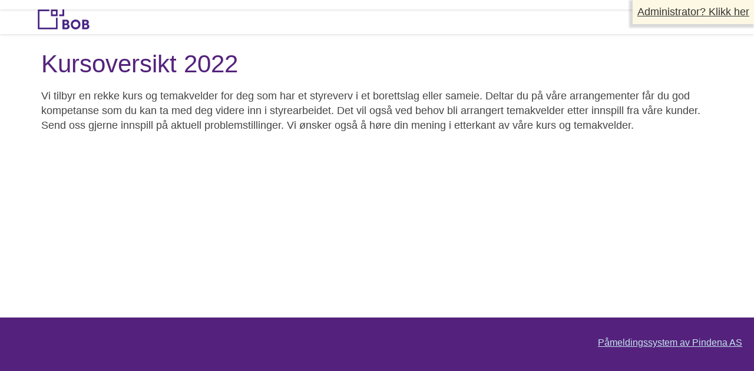

--- FILE ---
content_type: text/html; charset=UTF-8
request_url: https://pamelding.bob.no/
body_size: 1151
content:
<!DOCTYPE html>
<html lang="nb" style="">
    <head>
                    <meta charset="utf-8">
            <meta http-equiv="X-UA-Compatible" content="IE=edge">
            <meta name="viewport" content="width=device-width, initial-scale=1">
            <meta name="csrf-token" content="83VQ2xLDcKVKJ8GoxlPL7QnJwiPhlvucjrdg7M5D">
        
        
        <title>Kursoversikt 2022</title>

        
                    <link rel="stylesheet" href="/custom/css/themes/bob.css">
    
        
        <link rel="icon" href="/img/pindena-favicon-32x32.png" sizes="32x32">
        <link rel="icon" href="/img/pindena-192x192.png" sizes="192x192">

        <link rel="apple-touch-icon" href="/img/pindena-180x180.png">
        

        <script type="text/javascript">
    window.Pindena = {"csrfToken":"83VQ2xLDcKVKJ8GoxlPL7QnJwiPhlvucjrdg7M5D","recaptchaKey":"6LfXyAoUAAAAANnEbJZzPhEPYEQrJRh-6OXKAWJH","locale":"nb","company":{"name":"BOB BBL","slug_name":"bob-bbl"},"echo":{"key":"10000","cluster":"mt1","host":"websocket.pameldingssystem.no","port":6002,"encrypted":true},"longRequestTimeout":{"title":"Vennligst vent...","text":"Dette ser ut til \u00e5 ta litt tid, foresp\u00f8rselen behandles fortsatt."}}
</script>
    </head>

    <body class="home">
        
        <header>
            <div class="site-header container">
                <span class="site-header-logo">
                                            <img src="/auto/1/Profilelementer/BOB_Logo_liggende_lilla.svg"
                            title=""
                            alt="">
                                    </span>
            </div>
        </header>
        <header>
        <div class="container-admin-link">
            <a href="/login" class="admin-link" rel="nofollow">
                Administrator? Klikk her
            </a>
        </div>
    </header>

        <main id="app" class="container">
                        <div class="activity-header">
            <h1 class="page-title">
                Kursoversikt 2022
            </h1>
        </div>
    
    <div class="home-description clearfix">
        <p>Vi tilbyr en rekke kurs og temakvelder for deg som har et styreverv i et borettslag eller sameie. Deltar du på våre arrangementer får du god kompetanse som du kan ta med deg videre inn i styrearbeidet. Det vil også ved behov bli arrangert temakvelder etter innspill fra våre kunder. Send oss gjerne innspill på aktuell problemstillinger. Vi ønsker også å høre din mening i etterkant av våre kurs og temakvelder. </p>
<p> </p>
    </div>

            </main>

        <footer>
    <div class="container site-footer">
                                        <a href="https://www.pameldingssystem.no/er-du-deltager-eller-arrangor/" target="_blank">
                    Påmeldingssystem av Pindena AS
                </a>
                        </div>
</footer>

                    <script src="/js/frontend.js?id=d2962766291dc11096481f2b1e8bac51"></script>
        
        
        <div class="winter-is-coming">
  <div class="snow snow--near"></div>
  <div class="snow snow--near snow--alt"></div>
  
  <div class="snow snow--mid"></div>
  <div class="snow snow--mid snow--alt"></div>
  
  <div class="snow snow--far"></div>
  <div class="snow snow--far snow--alt"></div>
</div>
    </body>
</html>


--- FILE ---
content_type: text/css
request_url: https://pamelding.bob.no/custom/css/themes/bob.css
body_size: 40061
content:
@import url(https://p.typekit.net/p.css?s=1&k=xrc1fvd&ht=tk&f=24545.24547&a=690881&app=typekit&e=css);
@font-face{font-family:sofia-pro;font-style:normal;font-weight:500;src:url(https://use.typekit.net/af/755bec/00000000000000003b9b1a9a/27/l?primer=7cdcb44be4a7db8877ffa5c0007b8dd865b3bbc383831fe2ea177f62257a9191&fvd=n5&v=3) format("woff2"),url(https://use.typekit.net/af/755bec/00000000000000003b9b1a9a/27/d?primer=7cdcb44be4a7db8877ffa5c0007b8dd865b3bbc383831fe2ea177f62257a9191&fvd=n5&v=3) format("woff"),url(https://use.typekit.net/af/755bec/00000000000000003b9b1a9a/27/a?primer=7cdcb44be4a7db8877ffa5c0007b8dd865b3bbc383831fe2ea177f62257a9191&fvd=n5&v=3) format("opentype")}@font-face{font-family:sofia-pro;font-style:normal;font-weight:400;src:url(https://use.typekit.net/af/d294a7/00000000000000003b9b1a98/27/l?primer=7cdcb44be4a7db8877ffa5c0007b8dd865b3bbc383831fe2ea177f62257a9191&fvd=n4&v=3) format("woff2"),url(https://use.typekit.net/af/d294a7/00000000000000003b9b1a98/27/d?primer=7cdcb44be4a7db8877ffa5c0007b8dd865b3bbc383831fe2ea177f62257a9191&fvd=n4&v=3) format("woff"),url(https://use.typekit.net/af/d294a7/00000000000000003b9b1a98/27/a?primer=7cdcb44be4a7db8877ffa5c0007b8dd865b3bbc383831fe2ea177f62257a9191&fvd=n4&v=3) format("opentype")}/*!
 * Bootstrap v3.3.7 (http://getbootstrap.com)
 * Copyright 2011-2016 Twitter, Inc.
 * Licensed under MIT (https://github.com/twbs/bootstrap/blob/master/LICENSE)
 * Customized by Pindena 2017
 * Some components removed for speed
 * Put them back in if needed!
 *//*! normalize.css v3.0.3 | MIT License | github.com/necolas/normalize.css */html{-ms-text-size-adjust:100%;-webkit-text-size-adjust:100%;font-family:sans-serif}body{margin:0}article,aside,details,figcaption,figure,footer,header,hgroup,main,menu,nav,section,summary{display:block}audio,canvas,progress,video{display:inline-block;vertical-align:baseline}audio:not([controls]){display:none;height:0}[hidden],template{display:none}a{background-color:transparent}a:active,a:hover{outline:0}abbr[title]{border-bottom:none;text-decoration:underline;-webkit-text-decoration:underline dotted;text-decoration:underline dotted}b,strong{font-weight:700}dfn{font-style:italic}h1{font-size:2em;margin:.67em 0}mark{background:#ff0;color:#000}small{font-size:80%}sub,sup{font-size:75%;line-height:0;position:relative;vertical-align:baseline}sup{top:-.5em}sub{bottom:-.25em}img{border:0}svg:not(:root){overflow:hidden}figure{margin:1em 40px}hr{box-sizing:content-box;height:0}pre{overflow:auto}code,kbd,pre,samp{font-family:monospace,monospace;font-size:1em}button,input,optgroup,select,textarea{color:inherit;font:inherit;margin:0}button{overflow:visible}button,select{text-transform:none}button,html input[type=button],input[type=reset],input[type=submit]{-webkit-appearance:button;cursor:pointer}button[disabled],html input[disabled]{cursor:default}button::-moz-focus-inner,input::-moz-focus-inner{border:0;padding:0}input{line-height:normal}input[type=checkbox],input[type=radio]{box-sizing:border-box;padding:0}input[type=number]::-webkit-inner-spin-button,input[type=number]::-webkit-outer-spin-button{height:auto}input[type=search]{-webkit-appearance:textfield;box-sizing:content-box}input[type=search]::-webkit-search-cancel-button,input[type=search]::-webkit-search-decoration{-webkit-appearance:none}fieldset{border:1px solid silver;margin:0 2px;padding:.35em .625em .75em}textarea{overflow:auto}optgroup{font-weight:700}table{border-collapse:collapse;border-spacing:0}td,th{padding:0}@font-face{font-family:Glyphicons Halflings;src:url(../fonts/bootstrap/glyphicons-halflings-regular.eot);src:url(../fonts/bootstrap/glyphicons-halflings-regular.eot?#iefix) format("embedded-opentype"),url(../fonts/bootstrap/glyphicons-halflings-regular.woff2) format("woff2"),url(../fonts/bootstrap/glyphicons-halflings-regular.woff) format("woff"),url(../fonts/bootstrap/glyphicons-halflings-regular.ttf) format("truetype"),url(../fonts/bootstrap/glyphicons-halflings-regular.svg#glyphicons_halflingsregular) format("svg")}.glyphicon{-webkit-font-smoothing:antialiased;-moz-osx-font-smoothing:grayscale;display:inline-block;font-family:Glyphicons Halflings;font-style:normal;font-weight:400;line-height:1;position:relative;top:1px}.glyphicon-asterisk:before{content:"*"}.glyphicon-plus:before{content:"+"}.glyphicon-eur:before,.glyphicon-euro:before{content:"€"}.glyphicon-minus:before{content:"−"}.glyphicon-cloud:before{content:"☁"}.glyphicon-envelope:before{content:"✉"}.glyphicon-pencil:before{content:"✏"}.glyphicon-glass:before{content:""}.glyphicon-music:before{content:""}.glyphicon-search:before{content:""}.glyphicon-heart:before{content:""}.glyphicon-star:before{content:""}.glyphicon-star-empty:before{content:""}.glyphicon-user:before{content:""}.glyphicon-film:before{content:""}.glyphicon-th-large:before{content:""}.glyphicon-th:before{content:""}.glyphicon-th-list:before{content:""}.glyphicon-ok:before{content:""}.glyphicon-remove:before{content:""}.glyphicon-zoom-in:before{content:""}.glyphicon-zoom-out:before{content:""}.glyphicon-off:before{content:""}.glyphicon-signal:before{content:""}.glyphicon-cog:before{content:""}.glyphicon-trash:before{content:""}.glyphicon-home:before{content:""}.glyphicon-file:before{content:""}.glyphicon-time:before{content:""}.glyphicon-road:before{content:""}.glyphicon-download-alt:before{content:""}.glyphicon-download:before{content:""}.glyphicon-upload:before{content:""}.glyphicon-inbox:before{content:""}.glyphicon-play-circle:before{content:""}.glyphicon-repeat:before{content:""}.glyphicon-refresh:before{content:""}.glyphicon-list-alt:before{content:""}.glyphicon-lock:before{content:""}.glyphicon-flag:before{content:""}.glyphicon-headphones:before{content:""}.glyphicon-volume-off:before{content:""}.glyphicon-volume-down:before{content:""}.glyphicon-volume-up:before{content:""}.glyphicon-qrcode:before{content:""}.glyphicon-barcode:before{content:""}.glyphicon-tag:before{content:""}.glyphicon-tags:before{content:""}.glyphicon-book:before{content:""}.glyphicon-bookmark:before{content:""}.glyphicon-print:before{content:""}.glyphicon-camera:before{content:""}.glyphicon-font:before{content:""}.glyphicon-bold:before{content:""}.glyphicon-italic:before{content:""}.glyphicon-text-height:before{content:""}.glyphicon-text-width:before{content:""}.glyphicon-align-left:before{content:""}.glyphicon-align-center:before{content:""}.glyphicon-align-right:before{content:""}.glyphicon-align-justify:before{content:""}.glyphicon-list:before{content:""}.glyphicon-indent-left:before{content:""}.glyphicon-indent-right:before{content:""}.glyphicon-facetime-video:before{content:""}.glyphicon-picture:before{content:""}.glyphicon-map-marker:before{content:""}.glyphicon-adjust:before{content:""}.glyphicon-tint:before{content:""}.glyphicon-edit:before{content:""}.glyphicon-share:before{content:""}.glyphicon-check:before{content:""}.glyphicon-move:before{content:""}.glyphicon-step-backward:before{content:""}.glyphicon-fast-backward:before{content:""}.glyphicon-backward:before{content:""}.glyphicon-play:before{content:""}.glyphicon-pause:before{content:""}.glyphicon-stop:before{content:""}.glyphicon-forward:before{content:""}.glyphicon-fast-forward:before{content:""}.glyphicon-step-forward:before{content:""}.glyphicon-eject:before{content:""}.glyphicon-chevron-left:before{content:""}.glyphicon-chevron-right:before{content:""}.glyphicon-plus-sign:before{content:""}.glyphicon-minus-sign:before{content:""}.glyphicon-remove-sign:before{content:""}.glyphicon-ok-sign:before{content:""}.glyphicon-question-sign:before{content:""}.glyphicon-info-sign:before{content:""}.glyphicon-screenshot:before{content:""}.glyphicon-remove-circle:before{content:""}.glyphicon-ok-circle:before{content:""}.glyphicon-ban-circle:before{content:""}.glyphicon-arrow-left:before{content:""}.glyphicon-arrow-right:before{content:""}.glyphicon-arrow-up:before{content:""}.glyphicon-arrow-down:before{content:""}.glyphicon-share-alt:before{content:""}.glyphicon-resize-full:before{content:""}.glyphicon-resize-small:before{content:""}.glyphicon-exclamation-sign:before{content:""}.glyphicon-gift:before{content:""}.glyphicon-leaf:before{content:""}.glyphicon-fire:before{content:""}.glyphicon-eye-open:before{content:""}.glyphicon-eye-close:before{content:""}.glyphicon-warning-sign:before{content:""}.glyphicon-plane:before{content:""}.glyphicon-calendar:before{content:""}.glyphicon-random:before{content:""}.glyphicon-comment:before{content:""}.glyphicon-magnet:before{content:""}.glyphicon-chevron-up:before{content:""}.glyphicon-chevron-down:before{content:""}.glyphicon-retweet:before{content:""}.glyphicon-shopping-cart:before{content:""}.glyphicon-folder-close:before{content:""}.glyphicon-folder-open:before{content:""}.glyphicon-resize-vertical:before{content:""}.glyphicon-resize-horizontal:before{content:""}.glyphicon-hdd:before{content:""}.glyphicon-bullhorn:before{content:""}.glyphicon-bell:before{content:""}.glyphicon-certificate:before{content:""}.glyphicon-thumbs-up:before{content:""}.glyphicon-thumbs-down:before{content:""}.glyphicon-hand-right:before{content:""}.glyphicon-hand-left:before{content:""}.glyphicon-hand-up:before{content:""}.glyphicon-hand-down:before{content:""}.glyphicon-circle-arrow-right:before{content:""}.glyphicon-circle-arrow-left:before{content:""}.glyphicon-circle-arrow-up:before{content:""}.glyphicon-circle-arrow-down:before{content:""}.glyphicon-globe:before{content:""}.glyphicon-wrench:before{content:""}.glyphicon-tasks:before{content:""}.glyphicon-filter:before{content:""}.glyphicon-briefcase:before{content:""}.glyphicon-fullscreen:before{content:""}.glyphicon-dashboard:before{content:""}.glyphicon-paperclip:before{content:""}.glyphicon-heart-empty:before{content:""}.glyphicon-link:before{content:""}.glyphicon-phone:before{content:""}.glyphicon-pushpin:before{content:""}.glyphicon-usd:before{content:""}.glyphicon-gbp:before{content:""}.glyphicon-sort:before{content:""}.glyphicon-sort-by-alphabet:before{content:""}.glyphicon-sort-by-alphabet-alt:before{content:""}.glyphicon-sort-by-order:before{content:""}.glyphicon-sort-by-order-alt:before{content:""}.glyphicon-sort-by-attributes:before{content:""}.glyphicon-sort-by-attributes-alt:before{content:""}.glyphicon-unchecked:before{content:""}.glyphicon-expand:before{content:""}.glyphicon-collapse-down:before{content:""}.glyphicon-collapse-up:before{content:""}.glyphicon-log-in:before{content:""}.glyphicon-flash:before{content:""}.glyphicon-log-out:before{content:""}.glyphicon-new-window:before{content:""}.glyphicon-record:before{content:""}.glyphicon-save:before{content:""}.glyphicon-open:before{content:""}.glyphicon-saved:before{content:""}.glyphicon-import:before{content:""}.glyphicon-export:before{content:""}.glyphicon-send:before{content:""}.glyphicon-floppy-disk:before{content:""}.glyphicon-floppy-saved:before{content:""}.glyphicon-floppy-remove:before{content:""}.glyphicon-floppy-save:before{content:""}.glyphicon-floppy-open:before{content:""}.glyphicon-credit-card:before{content:""}.glyphicon-transfer:before{content:""}.glyphicon-cutlery:before{content:""}.glyphicon-header:before{content:""}.glyphicon-compressed:before{content:""}.glyphicon-earphone:before{content:""}.glyphicon-phone-alt:before{content:""}.glyphicon-tower:before{content:""}.glyphicon-stats:before{content:""}.glyphicon-sd-video:before{content:""}.glyphicon-hd-video:before{content:""}.glyphicon-subtitles:before{content:""}.glyphicon-sound-stereo:before{content:""}.glyphicon-sound-dolby:before{content:""}.glyphicon-sound-5-1:before{content:""}.glyphicon-sound-6-1:before{content:""}.glyphicon-sound-7-1:before{content:""}.glyphicon-copyright-mark:before{content:""}.glyphicon-registration-mark:before{content:""}.glyphicon-cloud-download:before{content:""}.glyphicon-cloud-upload:before{content:""}.glyphicon-tree-conifer:before{content:""}.glyphicon-tree-deciduous:before{content:""}.glyphicon-cd:before{content:""}.glyphicon-save-file:before{content:""}.glyphicon-open-file:before{content:""}.glyphicon-level-up:before{content:""}.glyphicon-copy:before{content:""}.glyphicon-paste:before{content:""}.glyphicon-alert:before{content:""}.glyphicon-equalizer:before{content:""}.glyphicon-king:before{content:""}.glyphicon-queen:before{content:""}.glyphicon-pawn:before{content:""}.glyphicon-bishop:before{content:""}.glyphicon-knight:before{content:""}.glyphicon-baby-formula:before{content:""}.glyphicon-tent:before{content:"⛺"}.glyphicon-blackboard:before{content:""}.glyphicon-bed:before{content:""}.glyphicon-apple:before{content:""}.glyphicon-erase:before{content:""}.glyphicon-hourglass:before{content:"⌛"}.glyphicon-lamp:before{content:""}.glyphicon-duplicate:before{content:""}.glyphicon-piggy-bank:before{content:""}.glyphicon-scissors:before{content:""}.glyphicon-bitcoin:before,.glyphicon-btc:before,.glyphicon-xbt:before{content:""}.glyphicon-jpy:before,.glyphicon-yen:before{content:"¥"}.glyphicon-rub:before,.glyphicon-ruble:before{content:"₽"}.glyphicon-scale:before{content:""}.glyphicon-ice-lolly:before{content:""}.glyphicon-ice-lolly-tasted:before{content:""}.glyphicon-education:before{content:""}.glyphicon-option-horizontal:before{content:""}.glyphicon-option-vertical:before{content:""}.glyphicon-menu-hamburger:before{content:""}.glyphicon-modal-window:before{content:""}.glyphicon-oil:before{content:""}.glyphicon-grain:before{content:""}.glyphicon-sunglasses:before{content:""}.glyphicon-text-size:before{content:""}.glyphicon-text-color:before{content:""}.glyphicon-text-background:before{content:""}.glyphicon-object-align-top:before{content:""}.glyphicon-object-align-bottom:before{content:""}.glyphicon-object-align-horizontal:before{content:""}.glyphicon-object-align-left:before{content:""}.glyphicon-object-align-vertical:before{content:""}.glyphicon-object-align-right:before{content:""}.glyphicon-triangle-right:before{content:""}.glyphicon-triangle-left:before{content:""}.glyphicon-triangle-bottom:before{content:""}.glyphicon-triangle-top:before{content:""}.glyphicon-console:before{content:""}.glyphicon-superscript:before{content:""}.glyphicon-subscript:before{content:""}.glyphicon-menu-left:before{content:""}.glyphicon-menu-right:before{content:""}.glyphicon-menu-down:before{content:""}.glyphicon-menu-up:before{content:""}*,:after,:before{box-sizing:border-box}html{-webkit-tap-highlight-color:rgba(0,0,0,0);font-size:10px}body{background-color:#fff;color:#444;font-family:sofia-pro,Arial,sans-serif;font-size:18px;line-height:1.428571429}button,input,select,textarea{font-family:inherit;font-size:inherit;line-height:inherit}a{color:#54227c}a,a:focus,a:hover{text-decoration:none}a:focus,a:hover{color:#461d68}a:focus{outline:5px auto -webkit-focus-ring-color;outline-offset:-2px}figure{margin:0}img{vertical-align:middle}.img-responsive{display:block;height:auto;max-width:100%}.img-rounded{border-radius:0}.img-thumbnail{background-color:#fff;border:1px solid #ddd;border-radius:0;display:inline-block;height:auto;line-height:1.428571429;max-width:100%;padding:4px;transition:all .2s ease-in-out}.img-circle{border-radius:50%}hr{border:0;border-top:1px solid #eee;margin-bottom:25px;margin-top:25px}[role=button]{cursor:pointer}.h1,.h2,.h3,.h4,.h5,.h6,h1,h2,h3,h4,h5,h6{color:#444;font-family:sofia-pro,Arial,sans-serif;font-weight:400;line-height:1.3}#form .h1 .product-available,#form .h2 .product-available,#form .h3 .product-available,#form .h4 .product-available,#form .h5 .product-available,#form .h6 .product-available,#form .product-input .subprice .h1 .amount,#form .product-input .subprice .h2 .amount,#form .product-input .subprice .h3 .amount,#form .product-input .subprice .h4 .amount,#form .product-input .subprice .h5 .amount,#form .product-input .subprice .h6 .amount,#form .product-input .subprice h1 .amount,#form .product-input .subprice h2 .amount,#form .product-input .subprice h3 .amount,#form .product-input .subprice h4 .amount,#form .product-input .subprice h5 .amount,#form .product-input .subprice h6 .amount,#form h1 .product-available,#form h2 .product-available,#form h3 .product-available,#form h4 .product-available,#form h5 .product-available,#form h6 .product-available,.activity-time-and-place .row .activity-info-value .h1 .subprice,.activity-time-and-place .row .activity-info-value .h2 .subprice,.activity-time-and-place .row .activity-info-value .h3 .subprice,.activity-time-and-place .row .activity-info-value .h4 .subprice,.activity-time-and-place .row .activity-info-value .h5 .subprice,.activity-time-and-place .row .activity-info-value .h6 .subprice,.activity-time-and-place .row .activity-info-value h1 .subprice,.activity-time-and-place .row .activity-info-value h2 .subprice,.activity-time-and-place .row .activity-info-value h3 .subprice,.activity-time-and-place .row .activity-info-value h4 .subprice,.activity-time-and-place .row .activity-info-value h5 .subprice,.activity-time-and-place .row .activity-info-value h6 .subprice,.activity-time-and-place .row html body .activity-info-label .h1 .required-marker,.activity-time-and-place .row html body .activity-info-label .h2 .required-marker,.activity-time-and-place .row html body .activity-info-label .h3 .required-marker,.activity-time-and-place .row html body .activity-info-label .h4 .required-marker,.activity-time-and-place .row html body .activity-info-label .h5 .required-marker,.activity-time-and-place .row html body .activity-info-label .h6 .required-marker,.activity-time-and-place .row html body .activity-info-label h1 .required-marker,.activity-time-and-place .row html body .activity-info-label h2 .required-marker,.activity-time-and-place .row html body .activity-info-label h3 .required-marker,.activity-time-and-place .row html body .activity-info-label h4 .required-marker,.activity-time-and-place .row html body .activity-info-label h5 .required-marker,.activity-time-and-place .row html body .activity-info-label h6 .required-marker,.h1 #form .product-available,.h1 #form .product-input .subprice .amount,.h1 .activity-time-and-place .row .activity-info-value .subprice,.h1 .activity-time-and-place .row html body .activity-info-label .required-marker,.h1 .currency,.h1 .detail,.h1 .reg-description,.h1 .registration-summary .form-group .form-control-static .product-item .subprice .amount,.h1 .small,.h1 .tab-pane.program .list-group.list-group-program .list-group-item .program-time,.h1 .vat-detail,.h1 footer .site-footer a,.h1 html body .activity-time-and-place .row .activity-info-label .required-marker,.h1 html body label .required-marker,.h1 small,.h2 #form .product-available,.h2 #form .product-input .subprice .amount,.h2 .activity-time-and-place .row .activity-info-value .subprice,.h2 .activity-time-and-place .row html body .activity-info-label .required-marker,.h2 .currency,.h2 .detail,.h2 .reg-description,.h2 .registration-summary .form-group .form-control-static .product-item .subprice .amount,.h2 .small,.h2 .tab-pane.program .list-group.list-group-program .list-group-item .program-time,.h2 .vat-detail,.h2 footer .site-footer a,.h2 html body .activity-time-and-place .row .activity-info-label .required-marker,.h2 html body label .required-marker,.h2 small,.h3 #form .product-available,.h3 #form .product-input .subprice .amount,.h3 .activity-time-and-place .row .activity-info-value .subprice,.h3 .activity-time-and-place .row html body .activity-info-label .required-marker,.h3 .currency,.h3 .detail,.h3 .reg-description,.h3 .registration-summary .form-group .form-control-static .product-item .subprice .amount,.h3 .small,.h3 .tab-pane.program .list-group.list-group-program .list-group-item .program-time,.h3 .vat-detail,.h3 footer .site-footer a,.h3 html body .activity-time-and-place .row .activity-info-label .required-marker,.h3 html body label .required-marker,.h3 small,.h4 #form .product-available,.h4 #form .product-input .subprice .amount,.h4 .activity-time-and-place .row .activity-info-value .subprice,.h4 .activity-time-and-place .row html body .activity-info-label .required-marker,.h4 .currency,.h4 .detail,.h4 .reg-description,.h4 .registration-summary .form-group .form-control-static .product-item .subprice .amount,.h4 .small,.h4 .tab-pane.program .list-group.list-group-program .list-group-item .program-time,.h4 .vat-detail,.h4 footer .site-footer a,.h4 html body .activity-time-and-place .row .activity-info-label .required-marker,.h4 html body label .required-marker,.h4 small,.h5 #form .product-available,.h5 #form .product-input .subprice .amount,.h5 .activity-time-and-place .row .activity-info-value .subprice,.h5 .activity-time-and-place .row html body .activity-info-label .required-marker,.h5 .currency,.h5 .detail,.h5 .reg-description,.h5 .registration-summary .form-group .form-control-static .product-item .subprice .amount,.h5 .small,.h5 .tab-pane.program .list-group.list-group-program .list-group-item .program-time,.h5 .vat-detail,.h5 footer .site-footer a,.h5 html body .activity-time-and-place .row .activity-info-label .required-marker,.h5 html body label .required-marker,.h5 small,.h6 #form .product-available,.h6 #form .product-input .subprice .amount,.h6 .activity-time-and-place .row .activity-info-value .subprice,.h6 .activity-time-and-place .row html body .activity-info-label .required-marker,.h6 .currency,.h6 .detail,.h6 .reg-description,.h6 .registration-summary .form-group .form-control-static .product-item .subprice .amount,.h6 .small,.h6 .tab-pane.program .list-group.list-group-program .list-group-item .program-time,.h6 .vat-detail,.h6 footer .site-footer a,.h6 html body .activity-time-and-place .row .activity-info-label .required-marker,.h6 html body label .required-marker,.h6 small,.registration-summary .form-group .form-control-static .product-item .subprice .h1 .amount,.registration-summary .form-group .form-control-static .product-item .subprice .h2 .amount,.registration-summary .form-group .form-control-static .product-item .subprice .h3 .amount,.registration-summary .form-group .form-control-static .product-item .subprice .h4 .amount,.registration-summary .form-group .form-control-static .product-item .subprice .h5 .amount,.registration-summary .form-group .form-control-static .product-item .subprice .h6 .amount,.registration-summary .form-group .form-control-static .product-item .subprice h1 .amount,.registration-summary .form-group .form-control-static .product-item .subprice h2 .amount,.registration-summary .form-group .form-control-static .product-item .subprice h3 .amount,.registration-summary .form-group .form-control-static .product-item .subprice h4 .amount,.registration-summary .form-group .form-control-static .product-item .subprice h5 .amount,.registration-summary .form-group .form-control-static .product-item .subprice h6 .amount,.tab-pane.program .list-group.list-group-program .list-group-item .h1 .program-time,.tab-pane.program .list-group.list-group-program .list-group-item .h2 .program-time,.tab-pane.program .list-group.list-group-program .list-group-item .h3 .program-time,.tab-pane.program .list-group.list-group-program .list-group-item .h4 .program-time,.tab-pane.program .list-group.list-group-program .list-group-item .h5 .program-time,.tab-pane.program .list-group.list-group-program .list-group-item .h6 .program-time,.tab-pane.program .list-group.list-group-program .list-group-item h1 .program-time,.tab-pane.program .list-group.list-group-program .list-group-item h2 .program-time,.tab-pane.program .list-group.list-group-program .list-group-item h3 .program-time,.tab-pane.program .list-group.list-group-program .list-group-item h4 .program-time,.tab-pane.program .list-group.list-group-program .list-group-item h5 .program-time,.tab-pane.program .list-group.list-group-program .list-group-item h6 .program-time,footer .site-footer .h1 a,footer .site-footer .h2 a,footer .site-footer .h3 a,footer .site-footer .h4 a,footer .site-footer .h5 a,footer .site-footer .h6 a,footer .site-footer h1 a,footer .site-footer h2 a,footer .site-footer h3 a,footer .site-footer h4 a,footer .site-footer h5 a,footer .site-footer h6 a,h1 #form .product-available,h1 #form .product-input .subprice .amount,h1 .activity-time-and-place .row .activity-info-value .subprice,h1 .activity-time-and-place .row html body .activity-info-label .required-marker,h1 .currency,h1 .detail,h1 .reg-description,h1 .registration-summary .form-group .form-control-static .product-item .subprice .amount,h1 .small,h1 .tab-pane.program .list-group.list-group-program .list-group-item .program-time,h1 .vat-detail,h1 footer .site-footer a,h1 html body .activity-time-and-place .row .activity-info-label .required-marker,h1 html body label .required-marker,h1 small,h2 #form .product-available,h2 #form .product-input .subprice .amount,h2 .activity-time-and-place .row .activity-info-value .subprice,h2 .activity-time-and-place .row html body .activity-info-label .required-marker,h2 .currency,h2 .detail,h2 .reg-description,h2 .registration-summary .form-group .form-control-static .product-item .subprice .amount,h2 .small,h2 .tab-pane.program .list-group.list-group-program .list-group-item .program-time,h2 .vat-detail,h2 footer .site-footer a,h2 html body .activity-time-and-place .row .activity-info-label .required-marker,h2 html body label .required-marker,h2 small,h3 #form .product-available,h3 #form .product-input .subprice .amount,h3 .activity-time-and-place .row .activity-info-value .subprice,h3 .activity-time-and-place .row html body .activity-info-label .required-marker,h3 .currency,h3 .detail,h3 .reg-description,h3 .registration-summary .form-group .form-control-static .product-item .subprice .amount,h3 .small,h3 .tab-pane.program .list-group.list-group-program .list-group-item .program-time,h3 .vat-detail,h3 footer .site-footer a,h3 html body .activity-time-and-place .row .activity-info-label .required-marker,h3 html body label .required-marker,h3 small,h4 #form .product-available,h4 #form .product-input .subprice .amount,h4 .activity-time-and-place .row .activity-info-value .subprice,h4 .activity-time-and-place .row html body .activity-info-label .required-marker,h4 .currency,h4 .detail,h4 .reg-description,h4 .registration-summary .form-group .form-control-static .product-item .subprice .amount,h4 .small,h4 .tab-pane.program .list-group.list-group-program .list-group-item .program-time,h4 .vat-detail,h4 footer .site-footer a,h4 html body .activity-time-and-place .row .activity-info-label .required-marker,h4 html body label .required-marker,h4 small,h5 #form .product-available,h5 #form .product-input .subprice .amount,h5 .activity-time-and-place .row .activity-info-value .subprice,h5 .activity-time-and-place .row html body .activity-info-label .required-marker,h5 .currency,h5 .detail,h5 .reg-description,h5 .registration-summary .form-group .form-control-static .product-item .subprice .amount,h5 .small,h5 .tab-pane.program .list-group.list-group-program .list-group-item .program-time,h5 .vat-detail,h5 footer .site-footer a,h5 html body .activity-time-and-place .row .activity-info-label .required-marker,h5 html body label .required-marker,h5 small,h6 #form .product-available,h6 #form .product-input .subprice .amount,h6 .activity-time-and-place .row .activity-info-value .subprice,h6 .activity-time-and-place .row html body .activity-info-label .required-marker,h6 .currency,h6 .detail,h6 .reg-description,h6 .registration-summary .form-group .form-control-static .product-item .subprice .amount,h6 .small,h6 .tab-pane.program .list-group.list-group-program .list-group-item .program-time,h6 .vat-detail,h6 footer .site-footer a,h6 html body .activity-time-and-place .row .activity-info-label .required-marker,h6 html body label .required-marker,h6 small,html body .activity-time-and-place .row .activity-info-label .h1 .required-marker,html body .activity-time-and-place .row .activity-info-label .h2 .required-marker,html body .activity-time-and-place .row .activity-info-label .h3 .required-marker,html body .activity-time-and-place .row .activity-info-label .h4 .required-marker,html body .activity-time-and-place .row .activity-info-label .h5 .required-marker,html body .activity-time-and-place .row .activity-info-label .h6 .required-marker,html body .activity-time-and-place .row .activity-info-label h1 .required-marker,html body .activity-time-and-place .row .activity-info-label h2 .required-marker,html body .activity-time-and-place .row .activity-info-label h3 .required-marker,html body .activity-time-and-place .row .activity-info-label h4 .required-marker,html body .activity-time-and-place .row .activity-info-label h5 .required-marker,html body .activity-time-and-place .row .activity-info-label h6 .required-marker,html body label .h1 .required-marker,html body label .h2 .required-marker,html body label .h3 .required-marker,html body label .h4 .required-marker,html body label .h5 .required-marker,html body label .h6 .required-marker,html body label h1 .required-marker,html body label h2 .required-marker,html body label h3 .required-marker,html body label h4 .required-marker,html body label h5 .required-marker,html body label h6 .required-marker{color:#777;font-weight:400;line-height:1}.h1,.h2,.h3,h1,h2,h3{margin-bottom:12.5px;margin-top:25px}#form .h1 .product-available,#form .h2 .product-available,#form .h3 .product-available,#form .product-input .subprice .h1 .amount,#form .product-input .subprice .h2 .amount,#form .product-input .subprice .h3 .amount,#form .product-input .subprice h1 .amount,#form .product-input .subprice h2 .amount,#form .product-input .subprice h3 .amount,#form h1 .product-available,#form h2 .product-available,#form h3 .product-available,.activity-time-and-place .row .activity-info-value .h1 .subprice,.activity-time-and-place .row .activity-info-value .h2 .subprice,.activity-time-and-place .row .activity-info-value .h3 .subprice,.activity-time-and-place .row .activity-info-value h1 .subprice,.activity-time-and-place .row .activity-info-value h2 .subprice,.activity-time-and-place .row .activity-info-value h3 .subprice,.activity-time-and-place .row html body .activity-info-label .h1 .required-marker,.activity-time-and-place .row html body .activity-info-label .h2 .required-marker,.activity-time-and-place .row html body .activity-info-label .h3 .required-marker,.activity-time-and-place .row html body .activity-info-label h1 .required-marker,.activity-time-and-place .row html body .activity-info-label h2 .required-marker,.activity-time-and-place .row html body .activity-info-label h3 .required-marker,.h1 #form .product-available,.h1 #form .product-input .subprice .amount,.h1 .activity-time-and-place .row .activity-info-value .subprice,.h1 .activity-time-and-place .row html body .activity-info-label .required-marker,.h1 .currency,.h1 .detail,.h1 .reg-description,.h1 .registration-summary .form-group .form-control-static .product-item .subprice .amount,.h1 .small,.h1 .tab-pane.program .list-group.list-group-program .list-group-item .program-time,.h1 .vat-detail,.h1 footer .site-footer a,.h1 html body .activity-time-and-place .row .activity-info-label .required-marker,.h1 html body label .required-marker,.h1 small,.h2 #form .product-available,.h2 #form .product-input .subprice .amount,.h2 .activity-time-and-place .row .activity-info-value .subprice,.h2 .activity-time-and-place .row html body .activity-info-label .required-marker,.h2 .currency,.h2 .detail,.h2 .reg-description,.h2 .registration-summary .form-group .form-control-static .product-item .subprice .amount,.h2 .small,.h2 .tab-pane.program .list-group.list-group-program .list-group-item .program-time,.h2 .vat-detail,.h2 footer .site-footer a,.h2 html body .activity-time-and-place .row .activity-info-label .required-marker,.h2 html body label .required-marker,.h2 small,.h3 #form .product-available,.h3 #form .product-input .subprice .amount,.h3 .activity-time-and-place .row .activity-info-value .subprice,.h3 .activity-time-and-place .row html body .activity-info-label .required-marker,.h3 .currency,.h3 .detail,.h3 .reg-description,.h3 .registration-summary .form-group .form-control-static .product-item .subprice .amount,.h3 .small,.h3 .tab-pane.program .list-group.list-group-program .list-group-item .program-time,.h3 .vat-detail,.h3 footer .site-footer a,.h3 html body .activity-time-and-place .row .activity-info-label .required-marker,.h3 html body label .required-marker,.h3 small,.registration-summary .form-group .form-control-static .product-item .subprice .h1 .amount,.registration-summary .form-group .form-control-static .product-item .subprice .h2 .amount,.registration-summary .form-group .form-control-static .product-item .subprice .h3 .amount,.registration-summary .form-group .form-control-static .product-item .subprice h1 .amount,.registration-summary .form-group .form-control-static .product-item .subprice h2 .amount,.registration-summary .form-group .form-control-static .product-item .subprice h3 .amount,.tab-pane.program .list-group.list-group-program .list-group-item .h1 .program-time,.tab-pane.program .list-group.list-group-program .list-group-item .h2 .program-time,.tab-pane.program .list-group.list-group-program .list-group-item .h3 .program-time,.tab-pane.program .list-group.list-group-program .list-group-item h1 .program-time,.tab-pane.program .list-group.list-group-program .list-group-item h2 .program-time,.tab-pane.program .list-group.list-group-program .list-group-item h3 .program-time,footer .site-footer .h1 a,footer .site-footer .h2 a,footer .site-footer .h3 a,footer .site-footer h1 a,footer .site-footer h2 a,footer .site-footer h3 a,h1 #form .product-available,h1 #form .product-input .subprice .amount,h1 .activity-time-and-place .row .activity-info-value .subprice,h1 .activity-time-and-place .row html body .activity-info-label .required-marker,h1 .currency,h1 .detail,h1 .reg-description,h1 .registration-summary .form-group .form-control-static .product-item .subprice .amount,h1 .small,h1 .tab-pane.program .list-group.list-group-program .list-group-item .program-time,h1 .vat-detail,h1 footer .site-footer a,h1 html body .activity-time-and-place .row .activity-info-label .required-marker,h1 html body label .required-marker,h1 small,h2 #form .product-available,h2 #form .product-input .subprice .amount,h2 .activity-time-and-place .row .activity-info-value .subprice,h2 .activity-time-and-place .row html body .activity-info-label .required-marker,h2 .currency,h2 .detail,h2 .reg-description,h2 .registration-summary .form-group .form-control-static .product-item .subprice .amount,h2 .small,h2 .tab-pane.program .list-group.list-group-program .list-group-item .program-time,h2 .vat-detail,h2 footer .site-footer a,h2 html body .activity-time-and-place .row .activity-info-label .required-marker,h2 html body label .required-marker,h2 small,h3 #form .product-available,h3 #form .product-input .subprice .amount,h3 .activity-time-and-place .row .activity-info-value .subprice,h3 .activity-time-and-place .row html body .activity-info-label .required-marker,h3 .currency,h3 .detail,h3 .reg-description,h3 .registration-summary .form-group .form-control-static .product-item .subprice .amount,h3 .small,h3 .tab-pane.program .list-group.list-group-program .list-group-item .program-time,h3 .vat-detail,h3 footer .site-footer a,h3 html body .activity-time-and-place .row .activity-info-label .required-marker,h3 html body label .required-marker,h3 small,html body .activity-time-and-place .row .activity-info-label .h1 .required-marker,html body .activity-time-and-place .row .activity-info-label .h2 .required-marker,html body .activity-time-and-place .row .activity-info-label .h3 .required-marker,html body .activity-time-and-place .row .activity-info-label h1 .required-marker,html body .activity-time-and-place .row .activity-info-label h2 .required-marker,html body .activity-time-and-place .row .activity-info-label h3 .required-marker,html body label .h1 .required-marker,html body label .h2 .required-marker,html body label .h3 .required-marker,html body label h1 .required-marker,html body label h2 .required-marker,html body label h3 .required-marker{font-size:65%}.h4,.h5,.h6,h4,h5,h6{margin-bottom:12.5px;margin-top:12.5px}#form .h4 .product-available,#form .h5 .product-available,#form .h6 .product-available,#form .product-input .subprice .h4 .amount,#form .product-input .subprice .h5 .amount,#form .product-input .subprice .h6 .amount,#form .product-input .subprice h4 .amount,#form .product-input .subprice h5 .amount,#form .product-input .subprice h6 .amount,#form h4 .product-available,#form h5 .product-available,#form h6 .product-available,.activity-time-and-place .row .activity-info-value .h4 .subprice,.activity-time-and-place .row .activity-info-value .h5 .subprice,.activity-time-and-place .row .activity-info-value .h6 .subprice,.activity-time-and-place .row .activity-info-value h4 .subprice,.activity-time-and-place .row .activity-info-value h5 .subprice,.activity-time-and-place .row .activity-info-value h6 .subprice,.activity-time-and-place .row html body .activity-info-label .h4 .required-marker,.activity-time-and-place .row html body .activity-info-label .h5 .required-marker,.activity-time-and-place .row html body .activity-info-label .h6 .required-marker,.activity-time-and-place .row html body .activity-info-label h4 .required-marker,.activity-time-and-place .row html body .activity-info-label h5 .required-marker,.activity-time-and-place .row html body .activity-info-label h6 .required-marker,.h4 #form .product-available,.h4 #form .product-input .subprice .amount,.h4 .activity-time-and-place .row .activity-info-value .subprice,.h4 .activity-time-and-place .row html body .activity-info-label .required-marker,.h4 .currency,.h4 .detail,.h4 .reg-description,.h4 .registration-summary .form-group .form-control-static .product-item .subprice .amount,.h4 .small,.h4 .tab-pane.program .list-group.list-group-program .list-group-item .program-time,.h4 .vat-detail,.h4 footer .site-footer a,.h4 html body .activity-time-and-place .row .activity-info-label .required-marker,.h4 html body label .required-marker,.h4 small,.h5 #form .product-available,.h5 #form .product-input .subprice .amount,.h5 .activity-time-and-place .row .activity-info-value .subprice,.h5 .activity-time-and-place .row html body .activity-info-label .required-marker,.h5 .currency,.h5 .detail,.h5 .reg-description,.h5 .registration-summary .form-group .form-control-static .product-item .subprice .amount,.h5 .small,.h5 .tab-pane.program .list-group.list-group-program .list-group-item .program-time,.h5 .vat-detail,.h5 footer .site-footer a,.h5 html body .activity-time-and-place .row .activity-info-label .required-marker,.h5 html body label .required-marker,.h5 small,.h6 #form .product-available,.h6 #form .product-input .subprice .amount,.h6 .activity-time-and-place .row .activity-info-value .subprice,.h6 .activity-time-and-place .row html body .activity-info-label .required-marker,.h6 .currency,.h6 .detail,.h6 .reg-description,.h6 .registration-summary .form-group .form-control-static .product-item .subprice .amount,.h6 .small,.h6 .tab-pane.program .list-group.list-group-program .list-group-item .program-time,.h6 .vat-detail,.h6 footer .site-footer a,.h6 html body .activity-time-and-place .row .activity-info-label .required-marker,.h6 html body label .required-marker,.h6 small,.registration-summary .form-group .form-control-static .product-item .subprice .h4 .amount,.registration-summary .form-group .form-control-static .product-item .subprice .h5 .amount,.registration-summary .form-group .form-control-static .product-item .subprice .h6 .amount,.registration-summary .form-group .form-control-static .product-item .subprice h4 .amount,.registration-summary .form-group .form-control-static .product-item .subprice h5 .amount,.registration-summary .form-group .form-control-static .product-item .subprice h6 .amount,.tab-pane.program .list-group.list-group-program .list-group-item .h4 .program-time,.tab-pane.program .list-group.list-group-program .list-group-item .h5 .program-time,.tab-pane.program .list-group.list-group-program .list-group-item .h6 .program-time,.tab-pane.program .list-group.list-group-program .list-group-item h4 .program-time,.tab-pane.program .list-group.list-group-program .list-group-item h5 .program-time,.tab-pane.program .list-group.list-group-program .list-group-item h6 .program-time,footer .site-footer .h4 a,footer .site-footer .h5 a,footer .site-footer .h6 a,footer .site-footer h4 a,footer .site-footer h5 a,footer .site-footer h6 a,h4 #form .product-available,h4 #form .product-input .subprice .amount,h4 .activity-time-and-place .row .activity-info-value .subprice,h4 .activity-time-and-place .row html body .activity-info-label .required-marker,h4 .currency,h4 .detail,h4 .reg-description,h4 .registration-summary .form-group .form-control-static .product-item .subprice .amount,h4 .small,h4 .tab-pane.program .list-group.list-group-program .list-group-item .program-time,h4 .vat-detail,h4 footer .site-footer a,h4 html body .activity-time-and-place .row .activity-info-label .required-marker,h4 html body label .required-marker,h4 small,h5 #form .product-available,h5 #form .product-input .subprice .amount,h5 .activity-time-and-place .row .activity-info-value .subprice,h5 .activity-time-and-place .row html body .activity-info-label .required-marker,h5 .currency,h5 .detail,h5 .reg-description,h5 .registration-summary .form-group .form-control-static .product-item .subprice .amount,h5 .small,h5 .tab-pane.program .list-group.list-group-program .list-group-item .program-time,h5 .vat-detail,h5 footer .site-footer a,h5 html body .activity-time-and-place .row .activity-info-label .required-marker,h5 html body label .required-marker,h5 small,h6 #form .product-available,h6 #form .product-input .subprice .amount,h6 .activity-time-and-place .row .activity-info-value .subprice,h6 .activity-time-and-place .row html body .activity-info-label .required-marker,h6 .currency,h6 .detail,h6 .reg-description,h6 .registration-summary .form-group .form-control-static .product-item .subprice .amount,h6 .small,h6 .tab-pane.program .list-group.list-group-program .list-group-item .program-time,h6 .vat-detail,h6 footer .site-footer a,h6 html body .activity-time-and-place .row .activity-info-label .required-marker,h6 html body label .required-marker,h6 small,html body .activity-time-and-place .row .activity-info-label .h4 .required-marker,html body .activity-time-and-place .row .activity-info-label .h5 .required-marker,html body .activity-time-and-place .row .activity-info-label .h6 .required-marker,html body .activity-time-and-place .row .activity-info-label h4 .required-marker,html body .activity-time-and-place .row .activity-info-label h5 .required-marker,html body .activity-time-and-place .row .activity-info-label h6 .required-marker,html body label .h4 .required-marker,html body label .h5 .required-marker,html body label .h6 .required-marker,html body label h4 .required-marker,html body label h5 .required-marker,html body label h6 .required-marker{font-size:75%}.h1,h1{font-size:42px}.h2,h2{font-size:38px}.h3,h3{font-size:31px}.h4,h4{font-size:23px}.h5,h5{font-size:18px}.h6,h6{font-size:16px}p{margin:0 0 12.5px}.lead{font-size:20px;font-weight:300;line-height:1.4;margin-bottom:25px}@media(min-width:768px){.lead{font-size:27px}}#form .product-available,#form .product-input .subprice .amount,.activity-time-and-place .row .activity-info-value .subprice,.activity-time-and-place .row html body .activity-info-label .required-marker,.currency,.detail,.reg-description,.registration-summary .form-group .form-control-static .product-item .subprice .amount,.small,.tab-pane.program .list-group.list-group-program .list-group-item .program-time,.vat-detail,footer .site-footer a,html body .activity-time-and-place .row .activity-info-label .required-marker,html body label .required-marker,small{font-size:88%}.mark,mark{background-color:#fcf8e3;padding:.2em}.text-left{text-align:left}.text-right{text-align:right}.text-center{text-align:center}.text-justify{text-align:justify}.text-nowrap{white-space:nowrap}.text-lowercase{text-transform:lowercase}.initialism,.text-uppercase{text-transform:uppercase}.text-capitalize{text-transform:capitalize}.text-muted{color:#555}.text-primary{color:#54227c}a.text-primary:focus,a.text-primary:hover{color:#391754}.text-success{color:#3c763d}a.text-success:focus,a.text-success:hover{color:#2b542c}.text-info{color:#31708f}a.text-info:focus,a.text-info:hover{color:#245269}.text-warning{color:#8a6d3b}a.text-warning:focus,a.text-warning:hover{color:#66512c}.text-danger{color:#a94442}a.text-danger:focus,a.text-danger:hover{color:#843534}.bg-primary{background-color:#54227c;color:#fff}a.bg-primary:focus,a.bg-primary:hover{background-color:#391754}.bg-success{background-color:#dff0d8}a.bg-success:focus,a.bg-success:hover{background-color:#c1e2b3}.bg-info{background-color:#d9edf7}a.bg-info:focus,a.bg-info:hover{background-color:#afd9ee}.bg-warning{background-color:#fcf8e3}a.bg-warning:focus,a.bg-warning:hover{background-color:#f7ecb5}.bg-danger{background-color:#f2dede}a.bg-danger:focus,a.bg-danger:hover{background-color:#e4b9b9}.page-header{border-bottom:1px solid #eee;margin:50px 0 25px;padding-bottom:11.5px}ol,ul{margin-bottom:12.5px;margin-top:0}ol ol,ol ul,ul ol,ul ul{margin-bottom:0}.list-inline,.list-unstyled{list-style:none;padding-left:0}.list-inline{margin-left:-5px}.list-inline>li{display:inline-block;padding-left:5px;padding-right:5px}dl{margin-bottom:25px;margin-top:0}dd,dt{line-height:1.428571429}dt{font-weight:700}dd{margin-left:0}.dl-horizontal dd:after,.dl-horizontal dd:before{content:" ";display:table}.dl-horizontal dd:after{clear:both}@media(min-width:768px){.dl-horizontal dt{clear:left;float:left;overflow:hidden;text-align:right;text-overflow:ellipsis;white-space:nowrap;width:160px}.dl-horizontal dd{margin-left:180px}}abbr[data-original-title],abbr[title]{cursor:help}.initialism{font-size:90%}blockquote{border-left:5px solid #eee;font-size:22.5px;margin:0 0 25px;padding:12.5px 25px}blockquote ol:last-child,blockquote p:last-child,blockquote ul:last-child{margin-bottom:0}#form .product-input .subprice blockquote .amount,#form blockquote .product-available,.activity-time-and-place .row .activity-info-value blockquote .subprice,.activity-time-and-place .row html body .activity-info-label blockquote .required-marker,.registration-summary .form-group .form-control-static .product-item .subprice blockquote .amount,.tab-pane.program .list-group.list-group-program .list-group-item blockquote .program-time,blockquote #form .product-available,blockquote #form .product-input .subprice .amount,blockquote .activity-time-and-place .row .activity-info-value .subprice,blockquote .activity-time-and-place .row html body .activity-info-label .required-marker,blockquote .currency,blockquote .detail,blockquote .reg-description,blockquote .registration-summary .form-group .form-control-static .product-item .subprice .amount,blockquote .small,blockquote .tab-pane.program .list-group.list-group-program .list-group-item .program-time,blockquote .vat-detail,blockquote footer,blockquote footer .site-footer a,blockquote html body .activity-time-and-place .row .activity-info-label .required-marker,blockquote html body label .required-marker,blockquote small,footer .site-footer blockquote a,html body .activity-time-and-place .row .activity-info-label blockquote .required-marker,html body label blockquote .required-marker{color:#777;display:block;font-size:80%;line-height:1.428571429}#form .product-input .subprice blockquote .amount:before,#form blockquote .product-available:before,.activity-time-and-place .row .activity-info-value blockquote .subprice:before,.activity-time-and-place .row html body .activity-info-label blockquote .required-marker:before,.registration-summary .form-group .form-control-static .product-item .subprice blockquote .amount:before,.tab-pane.program .list-group.list-group-program .list-group-item blockquote .program-time:before,blockquote #form .product-available:before,blockquote #form .product-input .subprice .amount:before,blockquote .activity-time-and-place .row .activity-info-value .subprice:before,blockquote .activity-time-and-place .row html body .activity-info-label .required-marker:before,blockquote .currency:before,blockquote .detail:before,blockquote .reg-description:before,blockquote .registration-summary .form-group .form-control-static .product-item .subprice .amount:before,blockquote .small:before,blockquote .tab-pane.program .list-group.list-group-program .list-group-item .program-time:before,blockquote .vat-detail:before,blockquote footer .site-footer a:before,blockquote footer:before,blockquote html body .activity-time-and-place .row .activity-info-label .required-marker:before,blockquote html body label .required-marker:before,blockquote small:before,footer .site-footer blockquote a:before,html body .activity-time-and-place .row .activity-info-label blockquote .required-marker:before,html body label blockquote .required-marker:before{content:"— "}.blockquote-reverse,blockquote.pull-right,blockquote.remove-extra-participant-icon{border-left:0;border-right:5px solid #eee;padding-left:0;padding-right:15px;text-align:right}#form .blockquote-reverse .product-available:before,#form .product-input .subprice .blockquote-reverse .amount:before,#form .product-input .subprice blockquote.pull-right .amount:before,#form .product-input .subprice blockquote.remove-extra-participant-icon .amount:before,#form blockquote.pull-right .product-available:before,#form blockquote.remove-extra-participant-icon .product-available:before,.activity-time-and-place .row .activity-info-value .blockquote-reverse .subprice:before,.activity-time-and-place .row .activity-info-value blockquote.pull-right .subprice:before,.activity-time-and-place .row .activity-info-value blockquote.remove-extra-participant-icon .subprice:before,.activity-time-and-place .row html body .activity-info-label .blockquote-reverse .required-marker:before,.activity-time-and-place .row html body .activity-info-label blockquote.pull-right .required-marker:before,.activity-time-and-place .row html body .activity-info-label blockquote.remove-extra-participant-icon .required-marker:before,.blockquote-reverse #form .product-available:before,.blockquote-reverse #form .product-input .subprice .amount:before,.blockquote-reverse .activity-time-and-place .row .activity-info-value .subprice:before,.blockquote-reverse .activity-time-and-place .row html body .activity-info-label .required-marker:before,.blockquote-reverse .currency:before,.blockquote-reverse .detail:before,.blockquote-reverse .reg-description:before,.blockquote-reverse .registration-summary .form-group .form-control-static .product-item .subprice .amount:before,.blockquote-reverse .small:before,.blockquote-reverse .tab-pane.program .list-group.list-group-program .list-group-item .program-time:before,.blockquote-reverse .vat-detail:before,.blockquote-reverse footer .site-footer a:before,.blockquote-reverse footer:before,.blockquote-reverse html body .activity-time-and-place .row .activity-info-label .required-marker:before,.blockquote-reverse html body label .required-marker:before,.blockquote-reverse small:before,.registration-summary .form-group .form-control-static .product-item .subprice .blockquote-reverse .amount:before,.registration-summary .form-group .form-control-static .product-item .subprice blockquote.pull-right .amount:before,.registration-summary .form-group .form-control-static .product-item .subprice blockquote.remove-extra-participant-icon .amount:before,.tab-pane.program .list-group.list-group-program .list-group-item .blockquote-reverse .program-time:before,.tab-pane.program .list-group.list-group-program .list-group-item blockquote.pull-right .program-time:before,.tab-pane.program .list-group.list-group-program .list-group-item blockquote.remove-extra-participant-icon .program-time:before,blockquote.pull-right #form .product-available:before,blockquote.pull-right #form .product-input .subprice .amount:before,blockquote.pull-right .activity-time-and-place .row .activity-info-value .subprice:before,blockquote.pull-right .activity-time-and-place .row html body .activity-info-label .required-marker:before,blockquote.pull-right .currency:before,blockquote.pull-right .detail:before,blockquote.pull-right .reg-description:before,blockquote.pull-right .registration-summary .form-group .form-control-static .product-item .subprice .amount:before,blockquote.pull-right .small:before,blockquote.pull-right .tab-pane.program .list-group.list-group-program .list-group-item .program-time:before,blockquote.pull-right .vat-detail:before,blockquote.pull-right footer .site-footer a:before,blockquote.pull-right footer:before,blockquote.pull-right html body .activity-time-and-place .row .activity-info-label .required-marker:before,blockquote.pull-right html body label .required-marker:before,blockquote.pull-right small:before,blockquote.remove-extra-participant-icon #form .product-available:before,blockquote.remove-extra-participant-icon #form .product-input .subprice .amount:before,blockquote.remove-extra-participant-icon .activity-time-and-place .row .activity-info-value .subprice:before,blockquote.remove-extra-participant-icon .activity-time-and-place .row html body .activity-info-label .required-marker:before,blockquote.remove-extra-participant-icon .currency:before,blockquote.remove-extra-participant-icon .detail:before,blockquote.remove-extra-participant-icon .reg-description:before,blockquote.remove-extra-participant-icon .registration-summary .form-group .form-control-static .product-item .subprice .amount:before,blockquote.remove-extra-participant-icon .small:before,blockquote.remove-extra-participant-icon .tab-pane.program .list-group.list-group-program .list-group-item .program-time:before,blockquote.remove-extra-participant-icon .vat-detail:before,blockquote.remove-extra-participant-icon footer .site-footer a:before,blockquote.remove-extra-participant-icon footer:before,blockquote.remove-extra-participant-icon html body .activity-time-and-place .row .activity-info-label .required-marker:before,blockquote.remove-extra-participant-icon html body label .required-marker:before,blockquote.remove-extra-participant-icon small:before,footer .site-footer .blockquote-reverse a:before,footer .site-footer blockquote.pull-right a:before,footer .site-footer blockquote.remove-extra-participant-icon a:before,html body .activity-time-and-place .row .activity-info-label .blockquote-reverse .required-marker:before,html body .activity-time-and-place .row .activity-info-label blockquote.pull-right .required-marker:before,html body .activity-time-and-place .row .activity-info-label blockquote.remove-extra-participant-icon .required-marker:before,html body label .blockquote-reverse .required-marker:before,html body label blockquote.pull-right .required-marker:before,html body label blockquote.remove-extra-participant-icon .required-marker:before{content:""}#form .blockquote-reverse .product-available:after,#form .product-input .subprice .blockquote-reverse .amount:after,#form .product-input .subprice blockquote.pull-right .amount:after,#form .product-input .subprice blockquote.remove-extra-participant-icon .amount:after,#form blockquote.pull-right .product-available:after,#form blockquote.remove-extra-participant-icon .product-available:after,.activity-time-and-place .row .activity-info-value .blockquote-reverse .subprice:after,.activity-time-and-place .row .activity-info-value blockquote.pull-right .subprice:after,.activity-time-and-place .row .activity-info-value blockquote.remove-extra-participant-icon .subprice:after,.activity-time-and-place .row html body .activity-info-label .blockquote-reverse .required-marker:after,.activity-time-and-place .row html body .activity-info-label blockquote.pull-right .required-marker:after,.activity-time-and-place .row html body .activity-info-label blockquote.remove-extra-participant-icon .required-marker:after,.blockquote-reverse #form .product-available:after,.blockquote-reverse #form .product-input .subprice .amount:after,.blockquote-reverse .activity-time-and-place .row .activity-info-value .subprice:after,.blockquote-reverse .activity-time-and-place .row html body .activity-info-label .required-marker:after,.blockquote-reverse .currency:after,.blockquote-reverse .detail:after,.blockquote-reverse .reg-description:after,.blockquote-reverse .registration-summary .form-group .form-control-static .product-item .subprice .amount:after,.blockquote-reverse .small:after,.blockquote-reverse .tab-pane.program .list-group.list-group-program .list-group-item .program-time:after,.blockquote-reverse .vat-detail:after,.blockquote-reverse footer .site-footer a:after,.blockquote-reverse footer:after,.blockquote-reverse html body .activity-time-and-place .row .activity-info-label .required-marker:after,.blockquote-reverse html body label .required-marker:after,.blockquote-reverse small:after,.registration-summary .form-group .form-control-static .product-item .subprice .blockquote-reverse .amount:after,.registration-summary .form-group .form-control-static .product-item .subprice blockquote.pull-right .amount:after,.registration-summary .form-group .form-control-static .product-item .subprice blockquote.remove-extra-participant-icon .amount:after,.tab-pane.program .list-group.list-group-program .list-group-item .blockquote-reverse .program-time:after,.tab-pane.program .list-group.list-group-program .list-group-item blockquote.pull-right .program-time:after,.tab-pane.program .list-group.list-group-program .list-group-item blockquote.remove-extra-participant-icon .program-time:after,blockquote.pull-right #form .product-available:after,blockquote.pull-right #form .product-input .subprice .amount:after,blockquote.pull-right .activity-time-and-place .row .activity-info-value .subprice:after,blockquote.pull-right .activity-time-and-place .row html body .activity-info-label .required-marker:after,blockquote.pull-right .currency:after,blockquote.pull-right .detail:after,blockquote.pull-right .reg-description:after,blockquote.pull-right .registration-summary .form-group .form-control-static .product-item .subprice .amount:after,blockquote.pull-right .small:after,blockquote.pull-right .tab-pane.program .list-group.list-group-program .list-group-item .program-time:after,blockquote.pull-right .vat-detail:after,blockquote.pull-right footer .site-footer a:after,blockquote.pull-right footer:after,blockquote.pull-right html body .activity-time-and-place .row .activity-info-label .required-marker:after,blockquote.pull-right html body label .required-marker:after,blockquote.pull-right small:after,blockquote.remove-extra-participant-icon #form .product-available:after,blockquote.remove-extra-participant-icon #form .product-input .subprice .amount:after,blockquote.remove-extra-participant-icon .activity-time-and-place .row .activity-info-value .subprice:after,blockquote.remove-extra-participant-icon .activity-time-and-place .row html body .activity-info-label .required-marker:after,blockquote.remove-extra-participant-icon .currency:after,blockquote.remove-extra-participant-icon .detail:after,blockquote.remove-extra-participant-icon .reg-description:after,blockquote.remove-extra-participant-icon .registration-summary .form-group .form-control-static .product-item .subprice .amount:after,blockquote.remove-extra-participant-icon .small:after,blockquote.remove-extra-participant-icon .tab-pane.program .list-group.list-group-program .list-group-item .program-time:after,blockquote.remove-extra-participant-icon .vat-detail:after,blockquote.remove-extra-participant-icon footer .site-footer a:after,blockquote.remove-extra-participant-icon footer:after,blockquote.remove-extra-participant-icon html body .activity-time-and-place .row .activity-info-label .required-marker:after,blockquote.remove-extra-participant-icon html body label .required-marker:after,blockquote.remove-extra-participant-icon small:after,footer .site-footer .blockquote-reverse a:after,footer .site-footer blockquote.pull-right a:after,footer .site-footer blockquote.remove-extra-participant-icon a:after,html body .activity-time-and-place .row .activity-info-label .blockquote-reverse .required-marker:after,html body .activity-time-and-place .row .activity-info-label blockquote.pull-right .required-marker:after,html body .activity-time-and-place .row .activity-info-label blockquote.remove-extra-participant-icon .required-marker:after,html body label .blockquote-reverse .required-marker:after,html body label blockquote.pull-right .required-marker:after,html body label blockquote.remove-extra-participant-icon .required-marker:after{content:" —"}address{font-style:normal;line-height:1.428571429;margin-bottom:25px}.container{margin-left:auto;margin-right:auto;padding-left:15px;padding-right:15px}.container:after,.container:before{content:" ";display:table}.container:after{clear:both}@media(min-width:768px){.container{width:750px}}@media(min-width:992px){.container{width:970px}}@media(min-width:1200px){.container{width:1170px}}.container-fluid{margin-left:auto;margin-right:auto;padding-left:15px;padding-right:15px}.container-fluid:after,.container-fluid:before{content:" ";display:table}.container-fluid:after{clear:both}.row{margin-left:-15px;margin-right:-15px}.row:after,.row:before{content:" ";display:table}.row:after{clear:both}.row-no-gutters{margin-left:0;margin-right:0}.row-no-gutters [class*=col-]{padding-left:0;padding-right:0}.col-lg-1,.col-lg-10,.col-lg-11,.col-lg-12,.col-lg-2,.col-lg-3,.col-lg-4,.col-lg-5,.col-lg-6,.col-lg-7,.col-lg-8,.col-lg-9,.col-md-1,.col-md-10,.col-md-11,.col-md-12,.col-md-2,.col-md-3,.col-md-4,.col-md-5,.col-md-6,.col-md-7,.col-md-8,.col-md-9,.col-sm-1,.col-sm-10,.col-sm-11,.col-sm-12,.col-sm-2,.col-sm-3,.col-sm-4,.col-sm-5,.col-sm-6,.col-sm-7,.col-sm-8,.col-sm-9,.col-xs-1,.col-xs-10,.col-xs-11,.col-xs-12,.col-xs-2,.col-xs-3,.col-xs-4,.col-xs-5,.col-xs-6,.col-xs-7,.col-xs-8,.col-xs-9{min-height:1px;padding-left:15px;padding-right:15px;position:relative}.col-xs-1,.col-xs-10,.col-xs-11,.col-xs-12,.col-xs-2,.col-xs-3,.col-xs-4,.col-xs-5,.col-xs-6,.col-xs-7,.col-xs-8,.col-xs-9{float:left}.col-xs-1{width:8.3333333333%}.col-xs-2{width:16.6666666667%}.col-xs-3{width:25%}.col-xs-4{width:33.3333333333%}.col-xs-5{width:41.6666666667%}.col-xs-6{width:50%}.col-xs-7{width:58.3333333333%}.col-xs-8{width:66.6666666667%}.col-xs-9{width:75%}.col-xs-10{width:83.3333333333%}.col-xs-11{width:91.6666666667%}.col-xs-12{width:100%}.col-xs-pull-0{right:auto}.col-xs-pull-1{right:8.3333333333%}.col-xs-pull-2{right:16.6666666667%}.col-xs-pull-3{right:25%}.col-xs-pull-4{right:33.3333333333%}.col-xs-pull-5{right:41.6666666667%}.col-xs-pull-6{right:50%}.col-xs-pull-7{right:58.3333333333%}.col-xs-pull-8{right:66.6666666667%}.col-xs-pull-9{right:75%}.col-xs-pull-10{right:83.3333333333%}.col-xs-pull-11{right:91.6666666667%}.col-xs-pull-12{right:100%}.col-xs-push-0{left:auto}.col-xs-push-1{left:8.3333333333%}.col-xs-push-2{left:16.6666666667%}.col-xs-push-3{left:25%}.col-xs-push-4{left:33.3333333333%}.col-xs-push-5{left:41.6666666667%}.col-xs-push-6{left:50%}.col-xs-push-7{left:58.3333333333%}.col-xs-push-8{left:66.6666666667%}.col-xs-push-9{left:75%}.col-xs-push-10{left:83.3333333333%}.col-xs-push-11{left:91.6666666667%}.col-xs-push-12{left:100%}.col-xs-offset-0{margin-left:0}.col-xs-offset-1{margin-left:8.3333333333%}.col-xs-offset-2{margin-left:16.6666666667%}.col-xs-offset-3{margin-left:25%}.col-xs-offset-4{margin-left:33.3333333333%}.col-xs-offset-5{margin-left:41.6666666667%}.col-xs-offset-6{margin-left:50%}.col-xs-offset-7{margin-left:58.3333333333%}.col-xs-offset-8{margin-left:66.6666666667%}.col-xs-offset-9{margin-left:75%}.col-xs-offset-10{margin-left:83.3333333333%}.col-xs-offset-11{margin-left:91.6666666667%}.col-xs-offset-12{margin-left:100%}@media(min-width:768px){.col-sm-1,.col-sm-10,.col-sm-11,.col-sm-12,.col-sm-2,.col-sm-3,.col-sm-4,.col-sm-5,.col-sm-6,.col-sm-7,.col-sm-8,.col-sm-9{float:left}.col-sm-1{width:8.3333333333%}.col-sm-2{width:16.6666666667%}.col-sm-3{width:25%}.col-sm-4{width:33.3333333333%}.col-sm-5{width:41.6666666667%}.col-sm-6{width:50%}.col-sm-7{width:58.3333333333%}.col-sm-8{width:66.6666666667%}.col-sm-9{width:75%}.col-sm-10{width:83.3333333333%}.col-sm-11{width:91.6666666667%}.col-sm-12{width:100%}.col-sm-pull-0{right:auto}.col-sm-pull-1{right:8.3333333333%}.col-sm-pull-2{right:16.6666666667%}.col-sm-pull-3{right:25%}.col-sm-pull-4{right:33.3333333333%}.col-sm-pull-5{right:41.6666666667%}.col-sm-pull-6{right:50%}.col-sm-pull-7{right:58.3333333333%}.col-sm-pull-8{right:66.6666666667%}.col-sm-pull-9{right:75%}.col-sm-pull-10{right:83.3333333333%}.col-sm-pull-11{right:91.6666666667%}.col-sm-pull-12{right:100%}.col-sm-push-0{left:auto}.col-sm-push-1{left:8.3333333333%}.col-sm-push-2{left:16.6666666667%}.col-sm-push-3{left:25%}.col-sm-push-4{left:33.3333333333%}.col-sm-push-5{left:41.6666666667%}.col-sm-push-6{left:50%}.col-sm-push-7{left:58.3333333333%}.col-sm-push-8{left:66.6666666667%}.col-sm-push-9{left:75%}.col-sm-push-10{left:83.3333333333%}.col-sm-push-11{left:91.6666666667%}.col-sm-push-12{left:100%}.col-sm-offset-0{margin-left:0}.col-sm-offset-1{margin-left:8.3333333333%}.col-sm-offset-2{margin-left:16.6666666667%}.col-sm-offset-3{margin-left:25%}.col-sm-offset-4{margin-left:33.3333333333%}.col-sm-offset-5{margin-left:41.6666666667%}.col-sm-offset-6{margin-left:50%}.col-sm-offset-7{margin-left:58.3333333333%}.col-sm-offset-8{margin-left:66.6666666667%}.col-sm-offset-9{margin-left:75%}.col-sm-offset-10{margin-left:83.3333333333%}.col-sm-offset-11{margin-left:91.6666666667%}.col-sm-offset-12{margin-left:100%}}@media(min-width:992px){.col-md-1,.col-md-10,.col-md-11,.col-md-12,.col-md-2,.col-md-3,.col-md-4,.col-md-5,.col-md-6,.col-md-7,.col-md-8,.col-md-9{float:left}.col-md-1{width:8.3333333333%}.col-md-2{width:16.6666666667%}.col-md-3{width:25%}.col-md-4{width:33.3333333333%}.col-md-5{width:41.6666666667%}.col-md-6{width:50%}.col-md-7{width:58.3333333333%}.col-md-8{width:66.6666666667%}.col-md-9{width:75%}.col-md-10{width:83.3333333333%}.col-md-11{width:91.6666666667%}.col-md-12{width:100%}.col-md-pull-0{right:auto}.col-md-pull-1{right:8.3333333333%}.col-md-pull-2{right:16.6666666667%}.col-md-pull-3{right:25%}.col-md-pull-4{right:33.3333333333%}.col-md-pull-5{right:41.6666666667%}.col-md-pull-6{right:50%}.col-md-pull-7{right:58.3333333333%}.col-md-pull-8{right:66.6666666667%}.col-md-pull-9{right:75%}.col-md-pull-10{right:83.3333333333%}.col-md-pull-11{right:91.6666666667%}.col-md-pull-12{right:100%}.col-md-push-0{left:auto}.col-md-push-1{left:8.3333333333%}.col-md-push-2{left:16.6666666667%}.col-md-push-3{left:25%}.col-md-push-4{left:33.3333333333%}.col-md-push-5{left:41.6666666667%}.col-md-push-6{left:50%}.col-md-push-7{left:58.3333333333%}.col-md-push-8{left:66.6666666667%}.col-md-push-9{left:75%}.col-md-push-10{left:83.3333333333%}.col-md-push-11{left:91.6666666667%}.col-md-push-12{left:100%}.col-md-offset-0{margin-left:0}.col-md-offset-1{margin-left:8.3333333333%}.col-md-offset-2{margin-left:16.6666666667%}.col-md-offset-3{margin-left:25%}.col-md-offset-4{margin-left:33.3333333333%}.col-md-offset-5{margin-left:41.6666666667%}.col-md-offset-6{margin-left:50%}.col-md-offset-7{margin-left:58.3333333333%}.col-md-offset-8{margin-left:66.6666666667%}.col-md-offset-9{margin-left:75%}.col-md-offset-10{margin-left:83.3333333333%}.col-md-offset-11{margin-left:91.6666666667%}.col-md-offset-12{margin-left:100%}}@media(min-width:1200px){.col-lg-1,.col-lg-10,.col-lg-11,.col-lg-12,.col-lg-2,.col-lg-3,.col-lg-4,.col-lg-5,.col-lg-6,.col-lg-7,.col-lg-8,.col-lg-9{float:left}.col-lg-1{width:8.3333333333%}.col-lg-2{width:16.6666666667%}.col-lg-3{width:25%}.col-lg-4{width:33.3333333333%}.col-lg-5{width:41.6666666667%}.col-lg-6{width:50%}.col-lg-7{width:58.3333333333%}.col-lg-8{width:66.6666666667%}.col-lg-9{width:75%}.col-lg-10{width:83.3333333333%}.col-lg-11{width:91.6666666667%}.col-lg-12{width:100%}.col-lg-pull-0{right:auto}.col-lg-pull-1{right:8.3333333333%}.col-lg-pull-2{right:16.6666666667%}.col-lg-pull-3{right:25%}.col-lg-pull-4{right:33.3333333333%}.col-lg-pull-5{right:41.6666666667%}.col-lg-pull-6{right:50%}.col-lg-pull-7{right:58.3333333333%}.col-lg-pull-8{right:66.6666666667%}.col-lg-pull-9{right:75%}.col-lg-pull-10{right:83.3333333333%}.col-lg-pull-11{right:91.6666666667%}.col-lg-pull-12{right:100%}.col-lg-push-0{left:auto}.col-lg-push-1{left:8.3333333333%}.col-lg-push-2{left:16.6666666667%}.col-lg-push-3{left:25%}.col-lg-push-4{left:33.3333333333%}.col-lg-push-5{left:41.6666666667%}.col-lg-push-6{left:50%}.col-lg-push-7{left:58.3333333333%}.col-lg-push-8{left:66.6666666667%}.col-lg-push-9{left:75%}.col-lg-push-10{left:83.3333333333%}.col-lg-push-11{left:91.6666666667%}.col-lg-push-12{left:100%}.col-lg-offset-0{margin-left:0}.col-lg-offset-1{margin-left:8.3333333333%}.col-lg-offset-2{margin-left:16.6666666667%}.col-lg-offset-3{margin-left:25%}.col-lg-offset-4{margin-left:33.3333333333%}.col-lg-offset-5{margin-left:41.6666666667%}.col-lg-offset-6{margin-left:50%}.col-lg-offset-7{margin-left:58.3333333333%}.col-lg-offset-8{margin-left:66.6666666667%}.col-lg-offset-9{margin-left:75%}.col-lg-offset-10{margin-left:83.3333333333%}.col-lg-offset-11{margin-left:91.6666666667%}.col-lg-offset-12{margin-left:100%}}table{background-color:transparent}table col[class*=col-]{display:table-column;float:none;position:static}table td[class*=col-],table th[class*=col-]{display:table-cell;float:none;position:static}caption{color:#555;padding-bottom:8px;padding-top:8px}caption,th{text-align:left}.table{margin-bottom:25px;max-width:100%;width:100%}.table>tbody>tr>td,.table>tbody>tr>th,.table>tfoot>tr>td,.table>tfoot>tr>th,.table>thead>tr>td,.table>thead>tr>th{border-top:1px solid #ddd;line-height:1.428571429;padding:8px;vertical-align:top}.table>thead>tr>th{border-bottom:2px solid #ddd;vertical-align:bottom}.table>caption+thead>tr:first-child>td,.table>caption+thead>tr:first-child>th,.table>colgroup+thead>tr:first-child>td,.table>colgroup+thead>tr:first-child>th,.table>thead:first-child>tr:first-child>td,.table>thead:first-child>tr:first-child>th{border-top:0}.table>tbody+tbody{border-top:2px solid #ddd}.table .table{background-color:#fff}.table-condensed>tbody>tr>td,.table-condensed>tbody>tr>th,.table-condensed>tfoot>tr>td,.table-condensed>tfoot>tr>th,.table-condensed>thead>tr>td,.table-condensed>thead>tr>th{padding:5px}.table-bordered,.table-bordered>tbody>tr>td,.table-bordered>tbody>tr>th,.table-bordered>tfoot>tr>td,.table-bordered>tfoot>tr>th,.table-bordered>thead>tr>td,.table-bordered>thead>tr>th{border:1px solid #ddd}.table-bordered>thead>tr>td,.table-bordered>thead>tr>th{border-bottom-width:2px}.table-striped>tbody>tr:nth-of-type(odd){background-color:#f9f9f9}.table-hover>tbody>tr:hover,.table>tbody>tr.active>td,.table>tbody>tr.active>th,.table>tbody>tr>td.active,.table>tbody>tr>th.active,.table>tfoot>tr.active>td,.table>tfoot>tr.active>th,.table>tfoot>tr>td.active,.table>tfoot>tr>th.active,.table>thead>tr.active>td,.table>thead>tr.active>th,.table>thead>tr>td.active,.table>thead>tr>th.active{background-color:#f5f5f5}.table-hover>tbody>tr.active:hover>td,.table-hover>tbody>tr.active:hover>th,.table-hover>tbody>tr:hover>.active,.table-hover>tbody>tr>td.active:hover,.table-hover>tbody>tr>th.active:hover{background-color:#e8e8e8}.table>tbody>tr.success>td,.table>tbody>tr.success>th,.table>tbody>tr>td.success,.table>tbody>tr>th.success,.table>tfoot>tr.success>td,.table>tfoot>tr.success>th,.table>tfoot>tr>td.success,.table>tfoot>tr>th.success,.table>thead>tr.success>td,.table>thead>tr.success>th,.table>thead>tr>td.success,.table>thead>tr>th.success{background-color:#dff0d8}.table-hover>tbody>tr.success:hover>td,.table-hover>tbody>tr.success:hover>th,.table-hover>tbody>tr:hover>.success,.table-hover>tbody>tr>td.success:hover,.table-hover>tbody>tr>th.success:hover{background-color:#d0e9c6}.table>tbody>tr.info>td,.table>tbody>tr.info>th,.table>tbody>tr>td.info,.table>tbody>tr>th.info,.table>tfoot>tr.info>td,.table>tfoot>tr.info>th,.table>tfoot>tr>td.info,.table>tfoot>tr>th.info,.table>thead>tr.info>td,.table>thead>tr.info>th,.table>thead>tr>td.info,.table>thead>tr>th.info{background-color:#d9edf7}.table-hover>tbody>tr.info:hover>td,.table-hover>tbody>tr.info:hover>th,.table-hover>tbody>tr:hover>.info,.table-hover>tbody>tr>td.info:hover,.table-hover>tbody>tr>th.info:hover{background-color:#c4e3f3}.table>tbody>tr.warning>td,.table>tbody>tr.warning>th,.table>tbody>tr>td.warning,.table>tbody>tr>th.warning,.table>tfoot>tr.warning>td,.table>tfoot>tr.warning>th,.table>tfoot>tr>td.warning,.table>tfoot>tr>th.warning,.table>thead>tr.warning>td,.table>thead>tr.warning>th,.table>thead>tr>td.warning,.table>thead>tr>th.warning{background-color:#fcf8e3}.table-hover>tbody>tr.warning:hover>td,.table-hover>tbody>tr.warning:hover>th,.table-hover>tbody>tr:hover>.warning,.table-hover>tbody>tr>td.warning:hover,.table-hover>tbody>tr>th.warning:hover{background-color:#faf2cc}.table>tbody>tr.danger>td,.table>tbody>tr.danger>th,.table>tbody>tr>td.danger,.table>tbody>tr>th.danger,.table>tfoot>tr.danger>td,.table>tfoot>tr.danger>th,.table>tfoot>tr>td.danger,.table>tfoot>tr>th.danger,.table>thead>tr.danger>td,.table>thead>tr.danger>th,.table>thead>tr>td.danger,.table>thead>tr>th.danger{background-color:#f2dede}.table-hover>tbody>tr.danger:hover>td,.table-hover>tbody>tr.danger:hover>th,.table-hover>tbody>tr:hover>.danger,.table-hover>tbody>tr>td.danger:hover,.table-hover>tbody>tr>th.danger:hover{background-color:#ebcccc}.table-responsive{min-height:.01%;overflow-x:auto}@media screen and (max-width:767px){.table-responsive{-ms-overflow-style:-ms-autohiding-scrollbar;border:1px solid #ddd;margin-bottom:18.75px;overflow-y:hidden;width:100%}.table-responsive>.table{margin-bottom:0}.table-responsive>.table>tbody>tr>td,.table-responsive>.table>tbody>tr>th,.table-responsive>.table>tfoot>tr>td,.table-responsive>.table>tfoot>tr>th,.table-responsive>.table>thead>tr>td,.table-responsive>.table>thead>tr>th{white-space:nowrap}.table-responsive>.table-bordered{border:0}.table-responsive>.table-bordered>tbody>tr>td:first-child,.table-responsive>.table-bordered>tbody>tr>th:first-child,.table-responsive>.table-bordered>tfoot>tr>td:first-child,.table-responsive>.table-bordered>tfoot>tr>th:first-child,.table-responsive>.table-bordered>thead>tr>td:first-child,.table-responsive>.table-bordered>thead>tr>th:first-child{border-left:0}.table-responsive>.table-bordered>tbody>tr>td:last-child,.table-responsive>.table-bordered>tbody>tr>th:last-child,.table-responsive>.table-bordered>tfoot>tr>td:last-child,.table-responsive>.table-bordered>tfoot>tr>th:last-child,.table-responsive>.table-bordered>thead>tr>td:last-child,.table-responsive>.table-bordered>thead>tr>th:last-child{border-right:0}.table-responsive>.table-bordered>tbody>tr:last-child>td,.table-responsive>.table-bordered>tbody>tr:last-child>th,.table-responsive>.table-bordered>tfoot>tr:last-child>td,.table-responsive>.table-bordered>tfoot>tr:last-child>th{border-bottom:0}}fieldset{margin:0;min-width:0}fieldset,legend{border:0;padding:0}legend{border-bottom:1px solid #e5e5e5;color:#333;display:block;font-size:27px;line-height:inherit;margin-bottom:25px;width:100%}.activity-time-and-place .row .activity-info-label,label{display:inline-block;font-weight:700;margin-bottom:5px;max-width:100%}input[type=search]{-webkit-appearance:none;-moz-appearance:none;appearance:none;box-sizing:border-box}input[type=checkbox],input[type=radio]{line-height:normal;margin:4px 0 0;margin-top:1px\9}fieldset[disabled] input[type=checkbox],fieldset[disabled] input[type=radio],input[type=checkbox].disabled,input[type=checkbox][disabled],input[type=radio].disabled,input[type=radio][disabled]{cursor:not-allowed}input[type=file]{display:block}input[type=range]{display:block;width:100%}select[multiple],select[size]{height:auto}input[type=checkbox]:focus,input[type=file]:focus,input[type=radio]:focus{outline:5px auto -webkit-focus-ring-color;outline-offset:-2px}output{padding-top:7px}.form-control,output{color:#555;display:block;font-size:18px;line-height:1.428571429}.form-control{background-color:#fff;background-image:none;border:1px solid #ccc;border-radius:5px;box-shadow:inset 0 1px 1px rgba(0,0,0,.075);height:39px;padding:6px 12px;transition:border-color .15s ease-in-out,box-shadow .15s ease-in-out;width:100%}.form-control:focus{border-color:#66afe9;box-shadow:inset 0 1px 1px rgba(0,0,0,.075),0 0 8px rgba(102,175,233,.6);outline:0}.form-control::-moz-placeholder{color:#999;opacity:1}.form-control:-ms-input-placeholder{color:#999}.form-control::-webkit-input-placeholder{color:#999}.form-control::-ms-expand{background-color:transparent;border:0}.form-control[disabled],.form-control[readonly],fieldset[disabled] .form-control{background-color:#eee;opacity:1}.form-control[disabled],fieldset[disabled] .form-control{cursor:not-allowed}textarea.form-control{height:auto}@media screen and (-webkit-min-device-pixel-ratio:0){input[type=date].form-control,input[type=datetime-local].form-control,input[type=month].form-control,input[type=time].form-control{line-height:39px}.input-group-sm input[type=date],.input-group-sm input[type=datetime-local],.input-group-sm input[type=month],.input-group-sm input[type=time],.input-group-sm>.input-group-btn>input[type=date].btn,.input-group-sm>.input-group-btn>input[type=datetime-local].btn,.input-group-sm>.input-group-btn>input[type=month].btn,.input-group-sm>.input-group-btn>input[type=time].btn,input[type=date].input-sm,input[type=datetime-local].input-sm,input[type=month].input-sm,input[type=time].input-sm{line-height:36px}.input-group-lg input[type=date],.input-group-lg input[type=datetime-local],.input-group-lg input[type=month],.input-group-lg input[type=time],.input-group-lg>.input-group-btn>input[type=date].btn,.input-group-lg>.input-group-btn>input[type=datetime-local].btn,.input-group-lg>.input-group-btn>input[type=month].btn,.input-group-lg>.input-group-btn>input[type=time].btn,input[type=date].input-lg,input[type=datetime-local].input-lg,input[type=month].input-lg,input[type=time].input-lg{line-height:53px}}.form-group{margin-bottom:15px}.checkbox,.radio{display:block;margin-bottom:10px;margin-top:10px;position:relative}.activity-time-and-place .row .checkbox.disabled .activity-info-label,.activity-time-and-place .row .radio.disabled .activity-info-label,.activity-time-and-place .row fieldset[disabled] .checkbox .activity-info-label,.activity-time-and-place .row fieldset[disabled] .radio .activity-info-label,.checkbox.disabled .activity-time-and-place .row .activity-info-label,.checkbox.disabled label,.radio.disabled .activity-time-and-place .row .activity-info-label,.radio.disabled label,fieldset[disabled] .checkbox .activity-time-and-place .row .activity-info-label,fieldset[disabled] .checkbox label,fieldset[disabled] .radio .activity-time-and-place .row .activity-info-label,fieldset[disabled] .radio label{cursor:not-allowed}.activity-time-and-place .row .checkbox .activity-info-label,.activity-time-and-place .row .radio .activity-info-label,.checkbox .activity-time-and-place .row .activity-info-label,.checkbox label,.radio .activity-time-and-place .row .activity-info-label,.radio label{cursor:pointer;font-weight:400;margin-bottom:0;min-height:25px;padding-left:20px}.checkbox input[type=checkbox],.checkbox-inline input[type=checkbox],.radio input[type=radio],.radio-inline input[type=radio]{margin-left:-20px;margin-top:4px\9;position:absolute}.checkbox+.checkbox,.radio+.radio{margin-top:-5px}.checkbox-inline,.radio-inline{cursor:pointer;display:inline-block;font-weight:400;margin-bottom:0;padding-left:20px;position:relative;vertical-align:middle}.checkbox-inline.disabled,.radio-inline.disabled,fieldset[disabled] .checkbox-inline,fieldset[disabled] .radio-inline{cursor:not-allowed}.checkbox-inline+.checkbox-inline,.radio-inline+.radio-inline{margin-left:10px;margin-top:0}.form-control-static{margin-bottom:0;min-height:43px;padding-bottom:7px;padding-top:7px}.form-control-static.input-lg,.form-control-static.input-sm,.input-group-lg>.form-control-static.form-control,.input-group-lg>.form-control-static.input-group-addon,.input-group-lg>.input-group-btn>.form-control-static.btn,.input-group-sm>.form-control-static.form-control,.input-group-sm>.form-control-static.input-group-addon,.input-group-sm>.input-group-btn>.form-control-static.btn{padding-left:0;padding-right:0}.input-group-sm>.form-control,.input-group-sm>.input-group-addon,.input-group-sm>.input-group-btn>.btn,.input-sm{border-radius:0;font-size:16px;height:36px;line-height:1.5;padding:5px 10px}.input-group-sm>.input-group-btn>select.btn,.input-group-sm>select.form-control,.input-group-sm>select.input-group-addon,select.input-sm{height:36px;line-height:36px}.input-group-sm>.input-group-btn>select[multiple].btn,.input-group-sm>.input-group-btn>textarea.btn,.input-group-sm>select[multiple].form-control,.input-group-sm>select[multiple].input-group-addon,.input-group-sm>textarea.form-control,.input-group-sm>textarea.input-group-addon,select[multiple].input-sm,textarea.input-sm{height:auto}.form-group-sm .form-control{border-radius:0;font-size:16px;height:36px;line-height:1.5;padding:5px 10px}.form-group-sm select.form-control{height:36px;line-height:36px}.form-group-sm select[multiple].form-control,.form-group-sm textarea.form-control{height:auto}.form-group-sm .form-control-static{font-size:16px;height:36px;line-height:1.5;min-height:41px;padding:6px 10px}.input-group-lg>.form-control,.input-group-lg>.input-group-addon,.input-group-lg>.input-group-btn>.btn,.input-lg{border-radius:0;font-size:23px;height:53px;line-height:1.3333333;padding:10px 16px}.input-group-lg>.input-group-btn>select.btn,.input-group-lg>select.form-control,.input-group-lg>select.input-group-addon,select.input-lg{height:53px;line-height:53px}.input-group-lg>.input-group-btn>select[multiple].btn,.input-group-lg>.input-group-btn>textarea.btn,.input-group-lg>select[multiple].form-control,.input-group-lg>select[multiple].input-group-addon,.input-group-lg>textarea.form-control,.input-group-lg>textarea.input-group-addon,select[multiple].input-lg,textarea.input-lg{height:auto}.form-group-lg .form-control{border-radius:0;font-size:23px;height:53px;line-height:1.3333333;padding:10px 16px}.form-group-lg select.form-control{height:53px;line-height:53px}.form-group-lg select[multiple].form-control,.form-group-lg textarea.form-control{height:auto}.form-group-lg .form-control-static{font-size:23px;height:53px;line-height:1.3333333;min-height:48px;padding:11px 16px}.has-feedback{position:relative}.has-feedback .form-control{padding-right:48.75px}.form-control-feedback{display:block;height:39px;line-height:39px;pointer-events:none;position:absolute;right:0;text-align:center;top:0;width:39px;z-index:2}.form-group-lg .form-control+.form-control-feedback,.input-group-lg+.form-control-feedback,.input-group-lg>.form-control+.form-control-feedback,.input-group-lg>.input-group-addon+.form-control-feedback,.input-group-lg>.input-group-btn>.btn+.form-control-feedback,.input-lg+.form-control-feedback{height:53px;line-height:53px;width:53px}.form-group-sm .form-control+.form-control-feedback,.input-group-sm+.form-control-feedback,.input-group-sm>.form-control+.form-control-feedback,.input-group-sm>.input-group-addon+.form-control-feedback,.input-group-sm>.input-group-btn>.btn+.form-control-feedback,.input-sm+.form-control-feedback{height:36px;line-height:36px;width:36px}.activity-time-and-place .row .has-success.checkbox .activity-info-label,.activity-time-and-place .row .has-success.checkbox-inline .activity-info-label,.activity-time-and-place .row .has-success.radio .activity-info-label,.activity-time-and-place .row .has-success.radio-inline .activity-info-label,.has-success .checkbox,.has-success .checkbox-inline,.has-success .control-label,.has-success .help-block,.has-success .radio,.has-success .radio-inline,.has-success.checkbox .activity-time-and-place .row .activity-info-label,.has-success.checkbox label,.has-success.checkbox-inline .activity-time-and-place .row .activity-info-label,.has-success.checkbox-inline label,.has-success.radio .activity-time-and-place .row .activity-info-label,.has-success.radio label,.has-success.radio-inline .activity-time-and-place .row .activity-info-label,.has-success.radio-inline label{color:#3c763d}.has-success .form-control{border-color:#3c763d;box-shadow:inset 0 1px 1px rgba(0,0,0,.075)}.has-success .form-control:focus{border-color:#2b542c;box-shadow:inset 0 1px 1px rgba(0,0,0,.075),0 0 6px #67b168}.has-success .input-group-addon{background-color:#dff0d8;border-color:#3c763d;color:#3c763d}.has-success .form-control-feedback{color:#3c763d}.activity-time-and-place .row .has-warning.checkbox .activity-info-label,.activity-time-and-place .row .has-warning.checkbox-inline .activity-info-label,.activity-time-and-place .row .has-warning.radio .activity-info-label,.activity-time-and-place .row .has-warning.radio-inline .activity-info-label,.has-warning .checkbox,.has-warning .checkbox-inline,.has-warning .control-label,.has-warning .help-block,.has-warning .radio,.has-warning .radio-inline,.has-warning.checkbox .activity-time-and-place .row .activity-info-label,.has-warning.checkbox label,.has-warning.checkbox-inline .activity-time-and-place .row .activity-info-label,.has-warning.checkbox-inline label,.has-warning.radio .activity-time-and-place .row .activity-info-label,.has-warning.radio label,.has-warning.radio-inline .activity-time-and-place .row .activity-info-label,.has-warning.radio-inline label{color:#8a6d3b}.has-warning .form-control{border-color:#8a6d3b;box-shadow:inset 0 1px 1px rgba(0,0,0,.075)}.has-warning .form-control:focus{border-color:#66512c;box-shadow:inset 0 1px 1px rgba(0,0,0,.075),0 0 6px #c0a16b}.has-warning .input-group-addon{background-color:#fcf8e3;border-color:#8a6d3b;color:#8a6d3b}.has-warning .form-control-feedback{color:#8a6d3b}.activity-time-and-place .row .has-error.checkbox .activity-info-label,.activity-time-and-place .row .has-error.checkbox-inline .activity-info-label,.activity-time-and-place .row .has-error.radio .activity-info-label,.activity-time-and-place .row .has-error.radio-inline .activity-info-label,.has-error .checkbox,.has-error .checkbox-inline,.has-error .control-label,.has-error .help-block,.has-error .radio,.has-error .radio-inline,.has-error.checkbox .activity-time-and-place .row .activity-info-label,.has-error.checkbox label,.has-error.checkbox-inline .activity-time-and-place .row .activity-info-label,.has-error.checkbox-inline label,.has-error.radio .activity-time-and-place .row .activity-info-label,.has-error.radio label,.has-error.radio-inline .activity-time-and-place .row .activity-info-label,.has-error.radio-inline label{color:#a94442}.has-error .form-control{border-color:#a94442;box-shadow:inset 0 1px 1px rgba(0,0,0,.075)}.has-error .form-control:focus{border-color:#843534;box-shadow:inset 0 1px 1px rgba(0,0,0,.075),0 0 6px #ce8483}.has-error .input-group-addon{background-color:#f2dede;border-color:#a94442;color:#a94442}.has-error .form-control-feedback{color:#a94442}.activity-time-and-place .row .has-feedback .activity-info-label~.form-control-feedback,.has-feedback .activity-time-and-place .row .activity-info-label~.form-control-feedback,.has-feedback label~.form-control-feedback{top:30px}.activity-time-and-place .row .has-feedback .sr-only.activity-info-label~.form-control-feedback,.has-feedback .activity-time-and-place .row .sr-only.activity-info-label~.form-control-feedback,.has-feedback label.sr-only~.form-control-feedback{top:0}.help-block{color:#848484;display:block;margin-bottom:10px;margin-top:5px}@media(min-width:768px){.form-inline .form-group{display:inline-block;margin-bottom:0;vertical-align:middle}.form-inline .form-control{display:inline-block;vertical-align:middle;width:auto}.form-inline .form-control-static{display:inline-block}.form-inline .input-group{display:inline-table;vertical-align:middle}.form-inline .input-group .form-control,.form-inline .input-group .input-group-addon,.form-inline .input-group .input-group-btn{width:auto}.form-inline .input-group>.form-control{width:100%}.form-inline .control-label{margin-bottom:0;vertical-align:middle}.form-inline .checkbox,.form-inline .radio{display:inline-block;margin-bottom:0;margin-top:0;vertical-align:middle}.activity-time-and-place .row .form-inline .checkbox .activity-info-label,.activity-time-and-place .row .form-inline .radio .activity-info-label,.form-inline .checkbox .activity-time-and-place .row .activity-info-label,.form-inline .checkbox label,.form-inline .radio .activity-time-and-place .row .activity-info-label,.form-inline .radio label{padding-left:0}.form-inline .checkbox input[type=checkbox],.form-inline .radio input[type=radio]{margin-left:0;position:relative}.form-inline .has-feedback .form-control-feedback{top:0}}.form-horizontal .checkbox,.form-horizontal .checkbox-inline,.form-horizontal .radio,.form-horizontal .radio-inline{margin-bottom:0;margin-top:0;padding-top:7px}.form-horizontal .checkbox,.form-horizontal .radio{min-height:32px}.form-horizontal .form-group{margin-left:-15px;margin-right:-15px}.form-horizontal .form-group:after,.form-horizontal .form-group:before{content:" ";display:table}.form-horizontal .form-group:after{clear:both}@media(min-width:768px){.form-horizontal .control-label{margin-bottom:0;padding-top:7px;text-align:right}}.form-horizontal .has-feedback .form-control-feedback{right:15px}@media(min-width:768px){.form-horizontal .form-group-lg .control-label{font-size:23px;padding-top:11px}.form-horizontal .form-group-sm .control-label{font-size:16px;padding-top:6px}}.btn{background-image:none;border:1px solid transparent;border-radius:5px;cursor:pointer;display:inline-block;font-size:18px;font-weight:400;line-height:1.428571429;margin-bottom:0;padding:6px 12px;text-align:center;touch-action:manipulation;-webkit-user-select:none;-moz-user-select:none;user-select:none;vertical-align:middle;white-space:nowrap}.btn.active.focus,.btn.active:focus,.btn.focus,.btn:active.focus,.btn:active:focus,.btn:focus{outline:5px auto -webkit-focus-ring-color;outline-offset:-2px}.btn.focus,.btn:focus,.btn:hover{color:#54227c;text-decoration:none}.btn.active,.btn:active{background-image:none;box-shadow:inset 0 3px 5px rgba(0,0,0,.125);outline:0}.btn.disabled,.btn[disabled],fieldset[disabled] .btn{box-shadow:none;cursor:not-allowed;filter:alpha(opacity=65);opacity:.65}a.btn.disabled,fieldset[disabled] a.btn{pointer-events:none}#form .reg-extra-participant .panel .btn-remove-extra-participant,.btn-default{background-color:#fff;border-color:#ccc;color:#54227c}#form .reg-extra-participant .panel .btn-remove-extra-participant:focus,#form .reg-extra-participant .panel .focus.btn-remove-extra-participant,.btn-default.focus,.btn-default:focus{background-color:#e6e6e6;border-color:#8c8c8c;color:#54227c}#form .reg-extra-participant .panel .btn-remove-extra-participant:hover,.btn-default:hover{background-color:#e6e6e6;border-color:#adadad;color:#54227c}#form .reg-extra-participant .panel .active.btn-remove-extra-participant,#form .reg-extra-participant .panel .btn-remove-extra-participant:active,#form .reg-extra-participant .panel .open>.dropdown-toggle.btn-remove-extra-participant,.btn-default.active,.btn-default:active,.open>.btn-default.dropdown-toggle{background-color:#e6e6e6;background-image:none;border-color:#adadad;color:#54227c}#form .reg-extra-participant .panel .active.btn-remove-extra-participant:focus,#form .reg-extra-participant .panel .active.btn-remove-extra-participant:hover,#form .reg-extra-participant .panel .active.focus.btn-remove-extra-participant,#form .reg-extra-participant .panel .btn-remove-extra-participant:active.focus,#form .reg-extra-participant .panel .btn-remove-extra-participant:active:focus,#form .reg-extra-participant .panel .btn-remove-extra-participant:active:hover,#form .reg-extra-participant .panel .open>.dropdown-toggle.btn-remove-extra-participant:focus,#form .reg-extra-participant .panel .open>.dropdown-toggle.btn-remove-extra-participant:hover,#form .reg-extra-participant .panel .open>.dropdown-toggle.focus.btn-remove-extra-participant,.btn-default.active.focus,.btn-default.active:focus,.btn-default.active:hover,.btn-default:active.focus,.btn-default:active:focus,.btn-default:active:hover,.open>.btn-default.dropdown-toggle.focus,.open>.btn-default.dropdown-toggle:focus,.open>.btn-default.dropdown-toggle:hover{background-color:#d4d4d4;border-color:#8c8c8c;color:#54227c}#form .reg-extra-participant .panel .disabled.btn-remove-extra-participant:focus,#form .reg-extra-participant .panel .disabled.btn-remove-extra-participant:hover,#form .reg-extra-participant .panel .disabled.focus.btn-remove-extra-participant,#form .reg-extra-participant .panel [disabled].btn-remove-extra-participant:focus,#form .reg-extra-participant .panel [disabled].btn-remove-extra-participant:hover,#form .reg-extra-participant .panel [disabled].focus.btn-remove-extra-participant,#form .reg-extra-participant .panel fieldset[disabled] .btn-remove-extra-participant:focus,#form .reg-extra-participant .panel fieldset[disabled] .btn-remove-extra-participant:hover,#form .reg-extra-participant .panel fieldset[disabled] .focus.btn-remove-extra-participant,.btn-default.disabled.focus,.btn-default.disabled:focus,.btn-default.disabled:hover,.btn-default[disabled].focus,.btn-default[disabled]:focus,.btn-default[disabled]:hover,fieldset[disabled] #form .reg-extra-participant .panel .btn-remove-extra-participant:focus,fieldset[disabled] #form .reg-extra-participant .panel .btn-remove-extra-participant:hover,fieldset[disabled] #form .reg-extra-participant .panel .focus.btn-remove-extra-participant,fieldset[disabled] .btn-default.focus,fieldset[disabled] .btn-default:focus,fieldset[disabled] .btn-default:hover{background-color:#fff;border-color:#ccc}#form .reg-extra-participant .panel .btn-remove-extra-participant .badge,.btn-default .badge,.btn-primary{background-color:#54227c;color:#fff}.btn-primary{border-color:#461d68}.btn-primary.focus,.btn-primary:focus{background-color:#391754;border-color:#030104;color:#fff}.btn-primary:hover{background-color:#391754;border-color:#260f38;color:#fff}.btn-primary.active,.btn-primary:active,.open>.btn-primary.dropdown-toggle{background-color:#391754;background-image:none;border-color:#260f38;color:#fff}.btn-primary.active.focus,.btn-primary.active:focus,.btn-primary.active:hover,.btn-primary:active.focus,.btn-primary:active:focus,.btn-primary:active:hover,.open>.btn-primary.dropdown-toggle.focus,.open>.btn-primary.dropdown-toggle:focus,.open>.btn-primary.dropdown-toggle:hover{background-color:#260f38;border-color:#030104;color:#fff}.btn-primary.disabled.focus,.btn-primary.disabled:focus,.btn-primary.disabled:hover,.btn-primary[disabled].focus,.btn-primary[disabled]:focus,.btn-primary[disabled]:hover,fieldset[disabled] .btn-primary.focus,fieldset[disabled] .btn-primary:focus,fieldset[disabled] .btn-primary:hover{background-color:#54227c;border-color:#461d68}.btn-primary .badge{background-color:#fff;color:#54227c}.btn-success{background-color:#008aaa;border-color:#007591;color:#fff}.btn-success.focus,.btn-success:focus{background-color:#006177;border-color:#000e11;color:#fff}.btn-success:hover{background-color:#006177;border-color:#004453;color:#fff}.btn-success.active,.btn-success:active,.open>.btn-success.dropdown-toggle{background-color:#006177;background-image:none;border-color:#004453;color:#fff}.btn-success.active.focus,.btn-success.active:focus,.btn-success.active:hover,.btn-success:active.focus,.btn-success:active:focus,.btn-success:active:hover,.open>.btn-success.dropdown-toggle.focus,.open>.btn-success.dropdown-toggle:focus,.open>.btn-success.dropdown-toggle:hover{background-color:#004453;border-color:#000e11;color:#fff}.btn-success.disabled.focus,.btn-success.disabled:focus,.btn-success.disabled:hover,.btn-success[disabled].focus,.btn-success[disabled]:focus,.btn-success[disabled]:hover,fieldset[disabled] .btn-success.focus,fieldset[disabled] .btn-success:focus,fieldset[disabled] .btn-success:hover{background-color:#008aaa;border-color:#007591}.btn-success .badge{background-color:#fff;color:#008aaa}.btn-info{background-color:#5bc0de;border-color:#46b8da;color:#fff}.btn-info.focus,.btn-info:focus{background-color:#31b0d5;border-color:#1b6d85;color:#fff}.btn-info:hover{background-color:#31b0d5;border-color:#269abc;color:#fff}.btn-info.active,.btn-info:active,.open>.btn-info.dropdown-toggle{background-color:#31b0d5;background-image:none;border-color:#269abc;color:#fff}.btn-info.active.focus,.btn-info.active:focus,.btn-info.active:hover,.btn-info:active.focus,.btn-info:active:focus,.btn-info:active:hover,.open>.btn-info.dropdown-toggle.focus,.open>.btn-info.dropdown-toggle:focus,.open>.btn-info.dropdown-toggle:hover{background-color:#269abc;border-color:#1b6d85;color:#fff}.btn-info.disabled.focus,.btn-info.disabled:focus,.btn-info.disabled:hover,.btn-info[disabled].focus,.btn-info[disabled]:focus,.btn-info[disabled]:hover,fieldset[disabled] .btn-info.focus,fieldset[disabled] .btn-info:focus,fieldset[disabled] .btn-info:hover{background-color:#5bc0de;border-color:#46b8da}.btn-info .badge{background-color:#fff;color:#5bc0de}.btn-warning{background-color:#f0ad4e;border-color:#eea236;color:#fff}.btn-warning.focus,.btn-warning:focus{background-color:#ec971f;border-color:#985f0d;color:#fff}.btn-warning:hover{background-color:#ec971f;border-color:#d58512;color:#fff}.btn-warning.active,.btn-warning:active,.open>.btn-warning.dropdown-toggle{background-color:#ec971f;background-image:none;border-color:#d58512;color:#fff}.btn-warning.active.focus,.btn-warning.active:focus,.btn-warning.active:hover,.btn-warning:active.focus,.btn-warning:active:focus,.btn-warning:active:hover,.open>.btn-warning.dropdown-toggle.focus,.open>.btn-warning.dropdown-toggle:focus,.open>.btn-warning.dropdown-toggle:hover{background-color:#d58512;border-color:#985f0d;color:#fff}.btn-warning.disabled.focus,.btn-warning.disabled:focus,.btn-warning.disabled:hover,.btn-warning[disabled].focus,.btn-warning[disabled]:focus,.btn-warning[disabled]:hover,fieldset[disabled] .btn-warning.focus,fieldset[disabled] .btn-warning:focus,fieldset[disabled] .btn-warning:hover{background-color:#f0ad4e;border-color:#eea236}.btn-warning .badge{background-color:#fff;color:#f0ad4e}.btn-danger{background-color:#d9534f;border-color:#d43f3a;color:#fff}.btn-danger.focus,.btn-danger:focus{background-color:#c9302c;border-color:#761c19;color:#fff}.btn-danger:hover{background-color:#c9302c;border-color:#ac2925;color:#fff}.btn-danger.active,.btn-danger:active,.open>.btn-danger.dropdown-toggle{background-color:#c9302c;background-image:none;border-color:#ac2925;color:#fff}.btn-danger.active.focus,.btn-danger.active:focus,.btn-danger.active:hover,.btn-danger:active.focus,.btn-danger:active:focus,.btn-danger:active:hover,.open>.btn-danger.dropdown-toggle.focus,.open>.btn-danger.dropdown-toggle:focus,.open>.btn-danger.dropdown-toggle:hover{background-color:#ac2925;border-color:#761c19;color:#fff}.btn-danger.disabled.focus,.btn-danger.disabled:focus,.btn-danger.disabled:hover,.btn-danger[disabled].focus,.btn-danger[disabled]:focus,.btn-danger[disabled]:hover,fieldset[disabled] .btn-danger.focus,fieldset[disabled] .btn-danger:focus,fieldset[disabled] .btn-danger:hover{background-color:#d9534f;border-color:#d43f3a}.btn-danger .badge{background-color:#fff;color:#d9534f}.btn-link{border-radius:0;color:#54227c;font-weight:400}.btn-link,.btn-link.active,.btn-link:active,.btn-link[disabled],fieldset[disabled] .btn-link{background-color:transparent;box-shadow:none}.btn-link,.btn-link:active,.btn-link:focus,.btn-link:hover{border-color:transparent}.btn-link:focus,.btn-link:hover{background-color:transparent;color:#461d68;text-decoration:none}.btn-link[disabled]:focus,.btn-link[disabled]:hover,fieldset[disabled] .btn-link:focus,fieldset[disabled] .btn-link:hover{color:#777;text-decoration:none}.btn-group-lg>.btn,.btn-lg{border-radius:5px;font-size:23px;line-height:1.3333333;padding:10px 16px}.btn-group-sm>.btn,.btn-sm{border-radius:5px;font-size:16px;line-height:1.5;padding:5px 10px}.btn-group-xs>.btn,.btn-xs{border-radius:5px;font-size:16px;line-height:1.5;padding:1px 5px}.btn-block{display:block;width:100%}.btn-block+.btn-block{margin-top:5px}input[type=button].btn-block,input[type=reset].btn-block,input[type=submit].btn-block{width:100%}.fade{opacity:0;transition:opacity .15s linear}.fade.in{opacity:1}.collapse{display:none}.collapse.in{display:block}tr.collapse.in{display:table-row}tbody.collapse.in{display:table-row-group}.collapsing{height:0;overflow:hidden;position:relative;transition-duration:.35s;transition-property:height,visibility;transition-timing-function:ease}.caret{border-left:4px solid transparent;border-right:4px solid transparent;border-top:4px dashed;border-top:4px solid\9;display:inline-block;height:0;margin-left:2px;vertical-align:middle;width:0}.dropdown,.dropup{position:relative}.dropdown-toggle:focus{outline:0}.dropdown-menu{background-clip:padding-box;background-color:#fff;border:1px solid #ccc;border:1px solid rgba(0,0,0,.15);border-radius:0;box-shadow:0 6px 12px rgba(0,0,0,.175);display:none;float:left;font-size:18px;left:0;list-style:none;margin:2px 0 0;min-width:160px;padding:5px 0;position:absolute;text-align:left;top:100%;z-index:1000}.dropdown-menu.pull-right,.dropdown-menu.remove-extra-participant-icon{left:auto;right:0}.dropdown-menu .divider{background-color:#e5e5e5;height:1px;margin:11.5px 0;overflow:hidden}.dropdown-menu>li>a{clear:both;color:#333;display:block;font-weight:400;line-height:1.428571429;padding:3px 20px;white-space:nowrap}.dropdown-menu>li>a:focus,.dropdown-menu>li>a:hover{background-color:#f5f5f5;color:#262626;text-decoration:none}.dropdown-menu>.active>a,.dropdown-menu>.active>a:focus,.dropdown-menu>.active>a:hover{background-color:#54227c;color:#fff;outline:0;text-decoration:none}.dropdown-menu>.disabled>a,.dropdown-menu>.disabled>a:focus,.dropdown-menu>.disabled>a:hover{color:#777}.dropdown-menu>.disabled>a:focus,.dropdown-menu>.disabled>a:hover{background-color:transparent;background-image:none;cursor:not-allowed;filter:progid:DXImageTransform.Microsoft.gradient(enabled = false);text-decoration:none}.open>.dropdown-menu{display:block}.open>a{outline:0}.dropdown-menu-right{left:auto;right:0}.dropdown-menu-left{left:0;right:auto}.dropdown-header{color:#777;display:block;font-size:16px;line-height:1.428571429;padding:3px 20px;white-space:nowrap}.dropdown-backdrop{bottom:0;left:0;position:fixed;right:0;top:0;z-index:990}.pull-right>.dropdown-menu,.remove-extra-participant-icon>.dropdown-menu{left:auto;right:0}.dropup .caret,.navbar-fixed-bottom .dropdown .caret{border-bottom:4px dashed;border-bottom:4px solid\9;border-top:0;content:""}.dropup .dropdown-menu,.navbar-fixed-bottom .dropdown .dropdown-menu{bottom:100%;margin-bottom:2px;top:auto}@media(min-width:768px){.navbar-right .dropdown-menu{left:auto;right:0}.navbar-right .dropdown-menu-left{left:0;right:auto}}.btn-group,.btn-group-vertical{display:inline-block;position:relative;vertical-align:middle}.btn-group-vertical>.btn,.btn-group>.btn{float:left;position:relative}.btn-group-vertical>.btn.active,.btn-group-vertical>.btn:active,.btn-group-vertical>.btn:focus,.btn-group-vertical>.btn:hover,.btn-group>.btn.active,.btn-group>.btn:active,.btn-group>.btn:focus,.btn-group>.btn:hover{z-index:2}.btn-group .btn+.btn,.btn-group .btn+.btn-group,.btn-group .btn-group+.btn,.btn-group .btn-group+.btn-group{margin-left:-1px}.btn-toolbar{margin-left:-5px}.btn-toolbar:after,.btn-toolbar:before{content:" ";display:table}.btn-toolbar:after{clear:both}.btn-toolbar .btn,.btn-toolbar .btn-group,.btn-toolbar .input-group{float:left}.btn-toolbar>.btn,.btn-toolbar>.btn-group,.btn-toolbar>.input-group{margin-left:5px}.btn-group>.btn:not(:first-child):not(:last-child):not(.dropdown-toggle){border-radius:0}.btn-group>.btn:first-child{margin-left:0}.btn-group>.btn:first-child:not(:last-child):not(.dropdown-toggle){border-bottom-right-radius:0;border-top-right-radius:0}.btn-group>.btn:last-child:not(:first-child),.btn-group>.dropdown-toggle:not(:first-child){border-bottom-left-radius:0;border-top-left-radius:0}.btn-group>.btn-group{float:left}.btn-group>.btn-group:not(:first-child):not(:last-child)>.btn{border-radius:0}.btn-group>.btn-group:first-child:not(:last-child)>.btn:last-child,.btn-group>.btn-group:first-child:not(:last-child)>.dropdown-toggle{border-bottom-right-radius:0;border-top-right-radius:0}.btn-group>.btn-group:last-child:not(:first-child)>.btn:first-child{border-bottom-left-radius:0;border-top-left-radius:0}.btn-group .dropdown-toggle:active,.btn-group.open .dropdown-toggle{outline:0}.btn-group>.btn+.dropdown-toggle{padding-left:8px;padding-right:8px}.btn-group.btn-group-lg>.btn+.dropdown-toggle,.btn-group>.btn-lg+.dropdown-toggle{padding-left:12px;padding-right:12px}.btn-group.open .dropdown-toggle{box-shadow:inset 0 3px 5px rgba(0,0,0,.125)}.btn-group.open .dropdown-toggle.btn-link{box-shadow:none}.btn .caret{margin-left:0}.btn-group-lg>.btn .caret,.btn-lg .caret{border-width:5px 5px 0}.dropup .btn-group-lg>.btn .caret,.dropup .btn-lg .caret{border-width:0 5px 5px}.btn-group-vertical>.btn,.btn-group-vertical>.btn-group,.btn-group-vertical>.btn-group>.btn{display:block;float:none;max-width:100%;width:100%}.btn-group-vertical>.btn-group:after,.btn-group-vertical>.btn-group:before{content:" ";display:table}.btn-group-vertical>.btn-group:after{clear:both}.btn-group-vertical>.btn-group>.btn{float:none}.btn-group-vertical>.btn+.btn,.btn-group-vertical>.btn+.btn-group,.btn-group-vertical>.btn-group+.btn,.btn-group-vertical>.btn-group+.btn-group{margin-left:0;margin-top:-1px}.btn-group-vertical>.btn:not(:first-child):not(:last-child){border-radius:0}.btn-group-vertical>.btn:first-child:not(:last-child){border-bottom-left-radius:0;border-bottom-right-radius:0;border-top-left-radius:5px;border-top-right-radius:5px}.btn-group-vertical>.btn:last-child:not(:first-child){border-bottom-left-radius:5px;border-bottom-right-radius:5px;border-top-left-radius:0;border-top-right-radius:0}.btn-group-vertical>.btn-group:not(:first-child):not(:last-child)>.btn{border-radius:0}.btn-group-vertical>.btn-group:first-child:not(:last-child)>.btn:last-child,.btn-group-vertical>.btn-group:first-child:not(:last-child)>.dropdown-toggle{border-bottom-left-radius:0;border-bottom-right-radius:0}.btn-group-vertical>.btn-group:last-child:not(:first-child)>.btn:first-child{border-top-left-radius:0;border-top-right-radius:0}.btn-group-justified{border-collapse:separate;display:table;table-layout:fixed;width:100%}.btn-group-justified>.btn,.btn-group-justified>.btn-group{display:table-cell;float:none;width:1%}.btn-group-justified>.btn-group .btn{width:100%}.btn-group-justified>.btn-group .dropdown-menu{left:auto}[data-toggle=buttons]>.btn input[type=checkbox],[data-toggle=buttons]>.btn input[type=radio],[data-toggle=buttons]>.btn-group>.btn input[type=checkbox],[data-toggle=buttons]>.btn-group>.btn input[type=radio]{clip:rect(0,0,0,0);pointer-events:none;position:absolute}.input-group{border-collapse:separate;display:table;position:relative}.input-group[class*=col-]{float:none;padding-left:0;padding-right:0}.input-group .form-control{float:left;margin-bottom:0;position:relative;width:100%;z-index:2}.input-group .form-control:focus{z-index:3}.input-group .form-control,.input-group-addon,.input-group-btn{display:table-cell}.input-group .form-control:not(:first-child):not(:last-child),.input-group-addon:not(:first-child):not(:last-child),.input-group-btn:not(:first-child):not(:last-child){border-radius:0}.input-group-addon,.input-group-btn{vertical-align:middle;white-space:nowrap;width:1%}.input-group-addon{background-color:#eee;border:1px solid #ccc;border-radius:5px;color:#555;font-size:18px;font-weight:400;line-height:1;padding:6px 12px;text-align:center}.input-group-addon.input-sm,.input-group-sm>.input-group-addon,.input-group-sm>.input-group-btn>.input-group-addon.btn{border-radius:0;font-size:16px;padding:5px 10px}.input-group-addon.input-lg,.input-group-lg>.input-group-addon,.input-group-lg>.input-group-btn>.input-group-addon.btn{border-radius:0;font-size:23px;padding:10px 16px}.input-group-addon input[type=checkbox],.input-group-addon input[type=radio]{margin-top:0}.input-group .form-control:first-child,.input-group-addon:first-child,.input-group-btn:first-child>.btn,.input-group-btn:first-child>.btn-group>.btn,.input-group-btn:first-child>.dropdown-toggle,.input-group-btn:last-child>.btn-group:not(:last-child)>.btn,.input-group-btn:last-child>.btn:not(:last-child):not(.dropdown-toggle){border-bottom-right-radius:0;border-top-right-radius:0}.input-group-addon:first-child{border-right:0}.input-group .form-control:last-child,.input-group-addon:last-child,.input-group-btn:first-child>.btn-group:not(:first-child)>.btn,.input-group-btn:first-child>.btn:not(:first-child),.input-group-btn:last-child>.btn,.input-group-btn:last-child>.btn-group>.btn,.input-group-btn:last-child>.dropdown-toggle{border-bottom-left-radius:0;border-top-left-radius:0}.input-group-addon:last-child{border-left:0}.input-group-btn{font-size:0;white-space:nowrap}.input-group-btn,.input-group-btn>.btn{position:relative}.input-group-btn>.btn+.btn{margin-left:-1px}.input-group-btn>.btn:active,.input-group-btn>.btn:focus,.input-group-btn>.btn:hover{z-index:2}.input-group-btn:first-child>.btn,.input-group-btn:first-child>.btn-group{margin-right:-1px}.input-group-btn:last-child>.btn,.input-group-btn:last-child>.btn-group{margin-left:-1px;z-index:2}.nav{list-style:none;margin-bottom:0;padding-left:0}.nav:after,.nav:before{content:" ";display:table}.nav:after{clear:both}.nav>li,.nav>li>a{display:block;position:relative}.nav>li>a{padding:10px 15px}.nav>li>a:focus,.nav>li>a:hover{background-color:#eee;text-decoration:none}.nav>li.disabled>a{color:#777}.nav>li.disabled>a:focus,.nav>li.disabled>a:hover{background-color:transparent;color:#777;cursor:not-allowed;text-decoration:none}.nav .open>a,.nav .open>a:focus,.nav .open>a:hover{background-color:#eee;border-color:#54227c}.nav .nav-divider{background-color:#e5e5e5;height:1px;margin:11.5px 0;overflow:hidden}.nav>li>a>img{max-width:none}.nav-tabs{border-bottom:1px solid #ddd}.nav-tabs>li{float:left;margin-bottom:-1px}.nav-tabs>li>a{border:1px solid transparent;border-radius:0 0 0 0;line-height:1.428571429;margin-right:2px}.nav-tabs>li>a:hover{border-color:#eee #eee #ddd}.nav-tabs>li.active>a,.nav-tabs>li.active>a:focus,.nav-tabs>li.active>a:hover{background-color:#fff;border:1px solid;border-color:#ddd #ddd transparent;color:#555;cursor:default}.nav-pills>li{float:left}.nav-pills>li>a{border-radius:0}.nav-pills>li+li{margin-left:2px}.nav-pills>li.active>a,.nav-pills>li.active>a:focus,.nav-pills>li.active>a:hover{background-color:#54227c;color:#fff}.nav-stacked>li{float:none}.nav-stacked>li+li{margin-left:0;margin-top:2px}.nav-justified,.nav-tabs.nav-justified{width:100%}.nav-justified>li,.nav-tabs.nav-justified>li{float:none}.nav-justified>li>a,.nav-tabs.nav-justified>li>a{margin-bottom:5px;text-align:center}.nav-justified>.dropdown .dropdown-menu{left:auto;top:auto}@media(min-width:768px){.nav-justified>li,.nav-tabs.nav-justified>li{display:table-cell;width:1%}.nav-justified>li>a,.nav-tabs.nav-justified>li>a{margin-bottom:0}}.nav-tabs-justified,.nav-tabs.nav-justified{border-bottom:0}.nav-tabs-justified>li>a,.nav-tabs.nav-justified>li>a{border-radius:0;margin-right:0}.nav-tabs-justified>.active>a,.nav-tabs-justified>.active>a:focus,.nav-tabs-justified>.active>a:hover,.nav-tabs.nav-justified>.active>a{border:1px solid #ddd}@media(min-width:768px){.nav-tabs-justified>li>a,.nav-tabs.nav-justified>li>a{border-bottom:1px solid #ddd;border-radius:0 0 0 0}.nav-tabs-justified>.active>a,.nav-tabs-justified>.active>a:focus,.nav-tabs-justified>.active>a:hover,.nav-tabs.nav-justified>.active>a{border-bottom-color:#fff}}.tab-content>.tab-pane{display:none}.tab-content>.active{display:block}.nav-tabs .dropdown-menu{border-top-left-radius:0;border-top-right-radius:0;margin-top:-1px}.navbar,.tabbar-header{border:1px solid transparent;margin-bottom:25px;min-height:50px;position:relative}.navbar:after,.navbar:before,.tabbar-header:after,.tabbar-header:before{content:" ";display:table}.navbar:after,.tabbar-header:after{clear:both}@media(min-width:768px){.navbar,.tabbar-header{border-radius:0}}.navbar-header:after,.navbar-header:before{content:" ";display:table}.navbar-header:after{clear:both}@media(min-width:768px){.navbar-header{float:left}}.navbar-collapse{-webkit-overflow-scrolling:touch;border-top:1px solid transparent;box-shadow:inset 0 1px 0 hsla(0,0%,100%,.1);overflow-x:visible;padding-left:15px;padding-right:15px}.navbar-collapse:after,.navbar-collapse:before{content:" ";display:table}.navbar-collapse:after{clear:both}.navbar-collapse.in{overflow-y:auto}@media(min-width:768px){.navbar-collapse{border-top:0;box-shadow:none;width:auto}.navbar-collapse.collapse{display:block!important;height:auto!important;overflow:visible!important;padding-bottom:0}.navbar-collapse.in{overflow-y:visible}.navbar-fixed-bottom .navbar-collapse,.navbar-fixed-top .navbar-collapse,.navbar-static-top .navbar-collapse{padding-left:0;padding-right:0}}.navbar-fixed-bottom,.navbar-fixed-top{left:0;position:fixed;right:0;z-index:1030}.navbar-fixed-bottom .navbar-collapse,.navbar-fixed-top .navbar-collapse{max-height:340px}@media(max-device-width:480px)and (orientation:landscape){.navbar-fixed-bottom .navbar-collapse,.navbar-fixed-top .navbar-collapse{max-height:200px}}@media(min-width:768px){.navbar-fixed-bottom,.navbar-fixed-top{border-radius:0}}.navbar-fixed-top{border-width:0 0 1px;top:0}.navbar-fixed-bottom{border-width:1px 0 0;bottom:0;margin-bottom:0}.container-fluid>.navbar-collapse,.container-fluid>.navbar-header,.container>.navbar-collapse,.container>.navbar-header{margin-left:-15px;margin-right:-15px}@media(min-width:768px){.container-fluid>.navbar-collapse,.container-fluid>.navbar-header,.container>.navbar-collapse,.container>.navbar-header{margin-left:0;margin-right:0}}.navbar-static-top{border-width:0 0 1px;z-index:1000}@media(min-width:768px){.navbar-static-top{border-radius:0}}.navbar-brand{float:left;font-size:23px;height:50px;line-height:25px;padding:12.5px 15px}.navbar-brand:focus,.navbar-brand:hover{text-decoration:none}.navbar-brand>img{display:block}@media(min-width:768px){.navbar>.container .navbar-brand,.navbar>.container-fluid .navbar-brand,.tabbar-header>.container .navbar-brand,.tabbar-header>.container-fluid .navbar-brand{margin-left:-15px}}.navbar-toggle,.tabbar-header .tabbar-toggle{background-color:transparent;background-image:none;border:1px solid transparent;border-radius:0;float:right;margin-bottom:8px;margin-right:15px;margin-top:8px;padding:9px 10px;position:relative}.navbar-toggle:focus,.tabbar-header .tabbar-toggle:focus{outline:0}.navbar-toggle .icon-bar,.tabbar-header .tabbar-toggle .icon-bar{border-radius:1px;display:block;height:2px;width:22px}.navbar-toggle .icon-bar+.icon-bar,.tabbar-header .tabbar-toggle .icon-bar+.icon-bar{margin-top:4px}@media(min-width:768px){.navbar-toggle,.tabbar-header .tabbar-toggle{display:none}}.navbar-nav{margin:6.25px -15px}.navbar-nav>li>a{line-height:25px;padding-bottom:10px;padding-top:10px}@media(max-width:767px){.navbar-nav .open .dropdown-menu{background-color:transparent;border:0;box-shadow:none;float:none;margin-top:0;position:static;width:auto}.navbar-nav .open .dropdown-menu .dropdown-header,.navbar-nav .open .dropdown-menu>li>a{padding:5px 15px 5px 25px}.navbar-nav .open .dropdown-menu>li>a{line-height:25px}.navbar-nav .open .dropdown-menu>li>a:focus,.navbar-nav .open .dropdown-menu>li>a:hover{background-image:none}}@media(min-width:768px){.navbar-nav{float:left;margin:0}.navbar-nav>li{float:left}.navbar-nav>li>a{padding-bottom:12.5px;padding-top:12.5px}}.navbar-form{border-bottom:1px solid transparent;border-top:1px solid transparent;box-shadow:inset 0 1px 0 hsla(0,0%,100%,.1),0 1px 0 hsla(0,0%,100%,.1);margin:5.5px -15px;padding:10px 15px}@media(min-width:768px){.navbar-form .form-group{display:inline-block;margin-bottom:0;vertical-align:middle}.navbar-form .form-control{display:inline-block;vertical-align:middle;width:auto}.navbar-form .form-control-static{display:inline-block}.navbar-form .input-group{display:inline-table;vertical-align:middle}.navbar-form .input-group .form-control,.navbar-form .input-group .input-group-addon,.navbar-form .input-group .input-group-btn{width:auto}.navbar-form .input-group>.form-control{width:100%}.navbar-form .control-label{margin-bottom:0;vertical-align:middle}.navbar-form .checkbox,.navbar-form .radio{display:inline-block;margin-bottom:0;margin-top:0;vertical-align:middle}.activity-time-and-place .row .navbar-form .checkbox .activity-info-label,.activity-time-and-place .row .navbar-form .radio .activity-info-label,.navbar-form .checkbox .activity-time-and-place .row .activity-info-label,.navbar-form .checkbox label,.navbar-form .radio .activity-time-and-place .row .activity-info-label,.navbar-form .radio label{padding-left:0}.navbar-form .checkbox input[type=checkbox],.navbar-form .radio input[type=radio]{margin-left:0;position:relative}.navbar-form .has-feedback .form-control-feedback{top:0}}@media(max-width:767px){.navbar-form .form-group{margin-bottom:5px}.navbar-form .form-group:last-child{margin-bottom:0}}@media(min-width:768px){.navbar-form{border:0;box-shadow:none;margin-left:0;margin-right:0;padding-bottom:0;padding-top:0;width:auto}}.navbar-nav>li>.dropdown-menu{border-top-left-radius:0;border-top-right-radius:0;margin-top:0}.navbar-fixed-bottom .navbar-nav>li>.dropdown-menu{border-bottom-left-radius:0;border-bottom-right-radius:0;border-top-left-radius:0;border-top-right-radius:0;margin-bottom:0}.navbar-btn{margin-bottom:5.5px;margin-top:5.5px}.btn-group-sm>.navbar-btn.btn,.navbar-btn.btn-sm{margin-bottom:7px;margin-top:7px}.btn-group-xs>.navbar-btn.btn,.navbar-btn.btn-xs{margin-bottom:14px;margin-top:14px}.navbar-text{margin-bottom:12.5px;margin-top:12.5px}@media(min-width:768px){.navbar-text{float:left;margin-left:15px;margin-right:15px}.navbar-left{float:left!important}.navbar-right{float:right!important;margin-right:-15px}.navbar-right~.navbar-right{margin-right:0}}.navbar-default,.tabbar-header{background-color:#f8f8f8;border-color:#e7e7e7}.navbar-default .navbar-brand,.tabbar-header .navbar-brand{color:#777}.navbar-default .navbar-brand:focus,.navbar-default .navbar-brand:hover,.tabbar-header .navbar-brand:focus,.tabbar-header .navbar-brand:hover{background-color:transparent;color:#5e5e5e}.navbar-default .navbar-nav>li>a,.navbar-default .navbar-text,.tabbar-header .navbar-nav>li>a,.tabbar-header .navbar-text{color:#777}.navbar-default .navbar-nav>li>a:focus,.navbar-default .navbar-nav>li>a:hover,.tabbar-header .navbar-nav>li>a:focus,.tabbar-header .navbar-nav>li>a:hover{background-color:transparent;color:#333}.navbar-default .navbar-nav>.active>a,.navbar-default .navbar-nav>.active>a:focus,.navbar-default .navbar-nav>.active>a:hover,.tabbar-header .navbar-nav>.active>a{background-color:#e7e7e7;color:#555}.navbar-default .navbar-nav>.disabled>a,.navbar-default .navbar-nav>.disabled>a:focus,.navbar-default .navbar-nav>.disabled>a:hover,.tabbar-header .navbar-nav>.disabled>a{background-color:transparent;color:#ccc}.navbar-default .navbar-nav>.open>a,.navbar-default .navbar-nav>.open>a:focus,.navbar-default .navbar-nav>.open>a:hover,.tabbar-header .navbar-nav>.open>a{background-color:#e7e7e7;color:#555}@media(max-width:767px){.navbar-default .navbar-nav .open .dropdown-menu>li>a,.tabbar-header .navbar-nav .open .dropdown-menu>li>a{color:#777}.navbar-default .navbar-nav .open .dropdown-menu>li>a:focus,.navbar-default .navbar-nav .open .dropdown-menu>li>a:hover,.tabbar-header .navbar-nav .open .dropdown-menu>li>a:focus,.tabbar-header .navbar-nav .open .dropdown-menu>li>a:hover{background-color:transparent;color:#333}.navbar-default .navbar-nav .open .dropdown-menu>.active>a,.navbar-default .navbar-nav .open .dropdown-menu>.active>a:focus,.navbar-default .navbar-nav .open .dropdown-menu>.active>a:hover,.tabbar-header .navbar-nav .open .dropdown-menu>.active>a{background-color:#e7e7e7;color:#555}.navbar-default .navbar-nav .open .dropdown-menu>.disabled>a,.navbar-default .navbar-nav .open .dropdown-menu>.disabled>a:focus,.navbar-default .navbar-nav .open .dropdown-menu>.disabled>a:hover,.tabbar-header .navbar-nav .open .dropdown-menu>.disabled>a{background-color:transparent;color:#ccc}}.navbar-default .navbar-toggle,.tabbar-header .navbar-toggle,.tabbar-header .tabbar-toggle{border-color:#ddd}.navbar-default .navbar-toggle:focus,.navbar-default .navbar-toggle:hover,.tabbar-header .navbar-toggle:focus,.tabbar-header .navbar-toggle:hover,.tabbar-header .tabbar-toggle:focus,.tabbar-header .tabbar-toggle:hover{background-color:#ddd}.navbar-default .navbar-toggle .icon-bar,.tabbar-header .navbar-toggle .icon-bar,.tabbar-header .tabbar-toggle .icon-bar{background-color:#888}.navbar-default .navbar-collapse,.navbar-default .navbar-form,.tabbar-header .navbar-collapse,.tabbar-header .navbar-form{border-color:#e7e7e7}.navbar-default .navbar-link,.tabbar-header .navbar-link{color:#777}.navbar-default .navbar-link:hover,.tabbar-header .navbar-link:hover{color:#333}.navbar-default .btn-link,.tabbar-header .btn-link{color:#777}.navbar-default .btn-link:focus,.navbar-default .btn-link:hover,.tabbar-header .btn-link:focus,.tabbar-header .btn-link:hover{color:#333}.navbar-default .btn-link[disabled]:focus,.navbar-default .btn-link[disabled]:hover,.tabbar-header .btn-link[disabled]:focus,.tabbar-header .btn-link[disabled]:hover,fieldset[disabled] .navbar-default .btn-link:focus,fieldset[disabled] .navbar-default .btn-link:hover,fieldset[disabled] .tabbar-header .btn-link:focus,fieldset[disabled] .tabbar-header .btn-link:hover{color:#ccc}.navbar-inverse{background-color:#222;border-color:#090909}.navbar-inverse .navbar-brand{color:#9d9d9d}.navbar-inverse .navbar-brand:focus,.navbar-inverse .navbar-brand:hover{background-color:transparent;color:#fff}.navbar-inverse .navbar-nav>li>a,.navbar-inverse .navbar-text{color:#9d9d9d}.navbar-inverse .navbar-nav>li>a:focus,.navbar-inverse .navbar-nav>li>a:hover{background-color:transparent;color:#fff}.navbar-inverse .navbar-nav>.active>a,.navbar-inverse .navbar-nav>.active>a:focus,.navbar-inverse .navbar-nav>.active>a:hover{background-color:#090909;color:#fff}.navbar-inverse .navbar-nav>.disabled>a,.navbar-inverse .navbar-nav>.disabled>a:focus,.navbar-inverse .navbar-nav>.disabled>a:hover{background-color:transparent;color:#444}.navbar-inverse .navbar-nav>.open>a,.navbar-inverse .navbar-nav>.open>a:focus,.navbar-inverse .navbar-nav>.open>a:hover{background-color:#090909;color:#fff}@media(max-width:767px){.navbar-inverse .navbar-nav .open .dropdown-menu>.dropdown-header{border-color:#090909}.navbar-inverse .navbar-nav .open .dropdown-menu .divider{background-color:#090909}.navbar-inverse .navbar-nav .open .dropdown-menu>li>a{color:#9d9d9d}.navbar-inverse .navbar-nav .open .dropdown-menu>li>a:focus,.navbar-inverse .navbar-nav .open .dropdown-menu>li>a:hover{background-color:transparent;color:#fff}.navbar-inverse .navbar-nav .open .dropdown-menu>.active>a,.navbar-inverse .navbar-nav .open .dropdown-menu>.active>a:focus,.navbar-inverse .navbar-nav .open .dropdown-menu>.active>a:hover{background-color:#090909;color:#fff}.navbar-inverse .navbar-nav .open .dropdown-menu>.disabled>a,.navbar-inverse .navbar-nav .open .dropdown-menu>.disabled>a:focus,.navbar-inverse .navbar-nav .open .dropdown-menu>.disabled>a:hover{background-color:transparent;color:#444}}.navbar-inverse .navbar-toggle,.navbar-inverse .tabbar-header .tabbar-toggle,.tabbar-header .navbar-inverse .tabbar-toggle{border-color:#333}.navbar-inverse .navbar-toggle:focus,.navbar-inverse .navbar-toggle:hover,.navbar-inverse .tabbar-header .tabbar-toggle:focus,.navbar-inverse .tabbar-header .tabbar-toggle:hover,.tabbar-header .navbar-inverse .tabbar-toggle:focus,.tabbar-header .navbar-inverse .tabbar-toggle:hover{background-color:#333}.navbar-inverse .navbar-toggle .icon-bar,.navbar-inverse .tabbar-header .tabbar-toggle .icon-bar,.tabbar-header .navbar-inverse .tabbar-toggle .icon-bar{background-color:#fff}.navbar-inverse .navbar-collapse,.navbar-inverse .navbar-form{border-color:#101010}.navbar-inverse .navbar-link{color:#9d9d9d}.navbar-inverse .navbar-link:hover{color:#fff}.navbar-inverse .btn-link{color:#9d9d9d}.navbar-inverse .btn-link:focus,.navbar-inverse .btn-link:hover{color:#fff}.navbar-inverse .btn-link[disabled]:focus,.navbar-inverse .btn-link[disabled]:hover,fieldset[disabled] .navbar-inverse .btn-link:focus,fieldset[disabled] .navbar-inverse .btn-link:hover{color:#444}.breadcrumb{background-color:transparent;border-radius:0;list-style:none;margin-bottom:25px;padding:8px 15px}.breadcrumb>li{display:inline-block}.breadcrumb>li+li:before{color:#ccc;content:"/ ";padding:0 5px}.breadcrumb>.active{color:#555}.label{border-radius:.25em;color:#fff;display:inline;font-size:75%;font-weight:700;line-height:1;padding:.2em .6em .3em;text-align:center;vertical-align:baseline;white-space:nowrap}.label:empty{display:none}.btn .label{position:relative;top:-1px}a.label:focus,a.label:hover{color:#fff;cursor:pointer;text-decoration:none}.label-default{background-color:#777}.label-default[href]:focus,.label-default[href]:hover{background-color:#5e5e5e}.label-primary{background-color:#54227c}.label-primary[href]:focus,.label-primary[href]:hover{background-color:#391754}.label-success{background-color:#008aaa}.label-success[href]:focus,.label-success[href]:hover{background-color:#006177}.label-info{background-color:#5bc0de}.label-info[href]:focus,.label-info[href]:hover{background-color:#31b0d5}.label-warning{background-color:#f0ad4e}.label-warning[href]:focus,.label-warning[href]:hover{background-color:#ec971f}.label-danger{background-color:#d9534f}.label-danger[href]:focus,.label-danger[href]:hover{background-color:#c9302c}.badge{background-color:#777;border-radius:10px;color:#fff;display:inline-block;font-size:16px;font-weight:700;line-height:1;min-width:10px;padding:3px 7px;text-align:center;vertical-align:middle;white-space:nowrap}.badge:empty{display:none}.btn .badge{position:relative;top:-1px}.btn-group-xs>.btn .badge,.btn-xs .badge{padding:1px 5px;top:0}.list-group-item.active>.badge,.nav-pills>.active>a>.badge{background-color:#fff;color:#54227c}.list-group-item>.badge{float:right}.list-group-item>.badge+.badge{margin-right:5px}.nav-pills>li>a>.badge{margin-left:3px}a.badge:focus,a.badge:hover{color:#fff;cursor:pointer;text-decoration:none}.jumbotron{background-color:#eee;margin-bottom:30px;padding-bottom:30px;padding-top:30px}.jumbotron,.jumbotron .h1,.jumbotron h1{color:inherit}.jumbotron p{font-size:27px;font-weight:200;margin-bottom:15px}.jumbotron>hr{border-top-color:#d5d5d5}.container .jumbotron,.container-fluid .jumbotron{border-radius:0;padding-left:15px;padding-right:15px}.jumbotron .container{max-width:100%}@media screen and (min-width:768px){.jumbotron{padding-bottom:48px;padding-top:48px}.container .jumbotron,.container-fluid .jumbotron{padding-left:60px;padding-right:60px}.jumbotron .h1,.jumbotron h1{font-size:81px}}.thumbnail{background-color:#fff;border:1px solid #ddd;border-radius:0;display:block;line-height:1.428571429;margin-bottom:25px;padding:4px;transition:border .2s ease-in-out}.thumbnail a>img,.thumbnail>img{display:block;height:auto;margin-left:auto;margin-right:auto;max-width:100%}.thumbnail .caption{color:#444;padding:9px}a.thumbnail.active,a.thumbnail:focus,a.thumbnail:hover{border-color:#54227c}.alert{border:1px solid transparent;border-radius:0;margin-bottom:25px;padding:15px}.alert h4{color:inherit;margin-top:0}.alert .alert-link{font-weight:700}.alert>p,.alert>ul{margin-bottom:0}.alert>p+p{margin-top:5px}.alert-dismissable,.alert-dismissible{padding-right:35px}.alert-dismissable .close,.alert-dismissible .close{color:inherit;position:relative;right:-21px;top:-2px}.alert-success{background-color:#dff0d8;border-color:#d6e9c6;color:#3c763d}.alert-success hr{border-top-color:#c9e2b3}.alert-success .alert-link{color:#2b542c}.alert-info{background-color:#d9edf7;border-color:#bce8f1;color:#31708f}.alert-info hr{border-top-color:#a6e1ec}.alert-info .alert-link{color:#245269}.alert-warning{background-color:#fcf8e3;border-color:#faebcc;color:#8a6d3b}.alert-warning hr{border-top-color:#f7e1b5}.alert-warning .alert-link{color:#66512c}.alert-danger{background-color:#f2dede;border-color:#ebccd1;color:#a94442}.alert-danger hr{border-top-color:#e4b9c0}.alert-danger .alert-link{color:#843534}.media{margin-top:15px}.media:first-child{margin-top:0}.media,.media-body{zoom:1;overflow:hidden}.media-body{width:10000px}.media-object{display:block}.media-object.img-thumbnail{max-width:none}.media-right,.media>.pull-right,.media>.remove-extra-participant-icon{padding-left:10px}.media-left,.media>.pull-left{padding-right:10px}.media-body,.media-left,.media-right{display:table-cell;vertical-align:top}.media-middle{vertical-align:middle}.media-bottom{vertical-align:bottom}.media-heading{margin-bottom:5px;margin-top:0}.media-list{list-style:none;padding-left:0}.list-group{margin-bottom:20px;padding-left:0}.list-group-item{background-color:#fff;border:1px solid #ddd;display:block;margin-bottom:-1px;padding:10px 15px;position:relative}.list-group-item:first-child{border-top-left-radius:0;border-top-right-radius:0}.list-group-item:last-child{border-bottom-left-radius:0;border-bottom-right-radius:0;margin-bottom:0}.list-group-item.disabled,.list-group-item.disabled:focus,.list-group-item.disabled:hover{background-color:#eee;color:#777;cursor:not-allowed}.list-group-item.disabled .list-group-item-heading,.list-group-item.disabled:focus .list-group-item-heading,.list-group-item.disabled:hover .list-group-item-heading{color:inherit}.list-group-item.disabled .list-group-item-text,.list-group-item.disabled:focus .list-group-item-text,.list-group-item.disabled:hover .list-group-item-text{color:#777}.list-group-item.active,.list-group-item.active:focus,.list-group-item.active:hover{background-color:#54227c;border-color:#54227c;color:#fff;z-index:2}#form .list-group-item.active .list-group-item-heading>.product-available,#form .product-input .subprice .list-group-item.active .list-group-item-heading>.amount,.activity-time-and-place .row .activity-info-value .list-group-item.active .list-group-item-heading>.subprice,.activity-time-and-place .row html body .activity-info-label .list-group-item.active .list-group-item-heading>.required-marker,.list-group-item.active #form .list-group-item-heading>.product-available,.list-group-item.active #form .product-input .subprice .list-group-item-heading>.amount,.list-group-item.active .activity-time-and-place .row .activity-info-value .list-group-item-heading>.subprice,.list-group-item.active .activity-time-and-place .row html body .activity-info-label .list-group-item-heading>.required-marker,.list-group-item.active .list-group-item-heading,.list-group-item.active .list-group-item-heading>.currency,.list-group-item.active .list-group-item-heading>.detail,.list-group-item.active .list-group-item-heading>.reg-description,.list-group-item.active .list-group-item-heading>.small,.list-group-item.active .list-group-item-heading>.vat-detail,.list-group-item.active .list-group-item-heading>small,.list-group-item.active .registration-summary .form-group .form-control-static .product-item .subprice .list-group-item-heading>.amount,.list-group-item.active footer .site-footer .list-group-item-heading>a,.list-group-item.active html body .activity-time-and-place .row .activity-info-label .list-group-item-heading>.required-marker,.list-group-item.active html body label .list-group-item-heading>.required-marker,.list-group-item.active:focus .list-group-item-heading,.list-group-item.active:focus .list-group-item-heading>.small,.list-group-item.active:focus .list-group-item-heading>small,.list-group-item.active:hover .list-group-item-heading,.list-group-item.active:hover .list-group-item-heading>.small,.list-group-item.active:hover .list-group-item-heading>small,.registration-summary .form-group .form-control-static .product-item .subprice .list-group-item.active .list-group-item-heading>.amount,.tab-pane.program .list-group.list-group-program .list-group-item.active .list-group-item-heading>.program-time,footer .site-footer .list-group-item.active .list-group-item-heading>a,html body .activity-time-and-place .row .activity-info-label .list-group-item.active .list-group-item-heading>.required-marker,html body label .list-group-item.active .list-group-item-heading>.required-marker{color:inherit}.list-group-item.active .list-group-item-text,.list-group-item.active:focus .list-group-item-text,.list-group-item.active:hover .list-group-item-text{color:#ba8bdf}a.list-group-item,button.list-group-item{color:#555}a.list-group-item .list-group-item-heading,button.list-group-item .list-group-item-heading{color:#333}a.list-group-item:focus,a.list-group-item:hover,button.list-group-item:focus,button.list-group-item:hover{background-color:#f5f5f5;color:#555;text-decoration:none}button.list-group-item{text-align:left;width:100%}.list-group-item-success{background-color:#dff0d8;color:#3c763d}a.list-group-item-success,button.list-group-item-success{color:#3c763d}a.list-group-item-success .list-group-item-heading,button.list-group-item-success .list-group-item-heading{color:inherit}a.list-group-item-success:focus,a.list-group-item-success:hover,button.list-group-item-success:focus,button.list-group-item-success:hover{background-color:#d0e9c6;color:#3c763d}a.list-group-item-success.active,a.list-group-item-success.active:focus,a.list-group-item-success.active:hover,button.list-group-item-success.active,button.list-group-item-success.active:focus,button.list-group-item-success.active:hover{background-color:#3c763d;border-color:#3c763d;color:#fff}.list-group-item-info{background-color:#d9edf7;color:#31708f}a.list-group-item-info,button.list-group-item-info{color:#31708f}a.list-group-item-info .list-group-item-heading,button.list-group-item-info .list-group-item-heading{color:inherit}a.list-group-item-info:focus,a.list-group-item-info:hover,button.list-group-item-info:focus,button.list-group-item-info:hover{background-color:#c4e3f3;color:#31708f}a.list-group-item-info.active,a.list-group-item-info.active:focus,a.list-group-item-info.active:hover,button.list-group-item-info.active,button.list-group-item-info.active:focus,button.list-group-item-info.active:hover{background-color:#31708f;border-color:#31708f;color:#fff}.list-group-item-warning{background-color:#fcf8e3;color:#8a6d3b}a.list-group-item-warning,button.list-group-item-warning{color:#8a6d3b}a.list-group-item-warning .list-group-item-heading,button.list-group-item-warning .list-group-item-heading{color:inherit}a.list-group-item-warning:focus,a.list-group-item-warning:hover,button.list-group-item-warning:focus,button.list-group-item-warning:hover{background-color:#faf2cc;color:#8a6d3b}a.list-group-item-warning.active,a.list-group-item-warning.active:focus,a.list-group-item-warning.active:hover,button.list-group-item-warning.active,button.list-group-item-warning.active:focus,button.list-group-item-warning.active:hover{background-color:#8a6d3b;border-color:#8a6d3b;color:#fff}.list-group-item-danger{background-color:#f2dede;color:#a94442}a.list-group-item-danger,button.list-group-item-danger{color:#a94442}a.list-group-item-danger .list-group-item-heading,button.list-group-item-danger .list-group-item-heading{color:inherit}a.list-group-item-danger:focus,a.list-group-item-danger:hover,button.list-group-item-danger:focus,button.list-group-item-danger:hover{background-color:#ebcccc;color:#a94442}a.list-group-item-danger.active,a.list-group-item-danger.active:focus,a.list-group-item-danger.active:hover,button.list-group-item-danger.active,button.list-group-item-danger.active:focus,button.list-group-item-danger.active:hover{background-color:#a94442;border-color:#a94442;color:#fff}.list-group-item-heading{margin-bottom:5px;margin-top:0}.list-group-item-text{line-height:1.3;margin-bottom:0}.panel{background-color:#fff;border:1px solid transparent;border-radius:0;box-shadow:0 1px 1px rgba(0,0,0,.05);margin-bottom:25px}.panel-body{padding:15px}.panel-body:after,.panel-body:before{content:" ";display:table}.panel-body:after{clear:both}.panel-heading{border-bottom:1px solid transparent;border-top-left-radius:-1;border-top-right-radius:-1;padding:10px 15px}.panel-heading>.dropdown .dropdown-toggle,.panel-title{color:inherit}.panel-title{font-size:21px;margin-bottom:0;margin-top:0}#form .panel-title>.product-available,#form .panel-title>.product-available>a,#form .product-input .subprice .panel-title>.amount,#form .product-input .subprice .panel-title>.amount>a,.activity-time-and-place .row .activity-info-value .panel-title>.subprice,.activity-time-and-place .row .activity-info-value .panel-title>.subprice>a,.activity-time-and-place .row html body .activity-info-label .panel-title>.required-marker,.activity-time-and-place .row html body .activity-info-label .panel-title>.required-marker>a,.panel-title>.currency,.panel-title>.currency>a,.panel-title>.detail,.panel-title>.detail>a,.panel-title>.reg-description,.panel-title>.reg-description>a,.panel-title>.small,.panel-title>.small>a,.panel-title>.vat-detail,.panel-title>.vat-detail>a,.panel-title>a,.panel-title>small,.panel-title>small>a,.registration-summary .form-group .form-control-static .product-item .subprice .panel-title>.amount,.registration-summary .form-group .form-control-static .product-item .subprice .panel-title>.amount>a,.tab-pane.program .list-group.list-group-program .list-group-item .panel-title>.program-time,.tab-pane.program .list-group.list-group-program .list-group-item .panel-title>.program-time>a,footer .site-footer .panel-title>a,footer .site-footer .panel-title>a>a,html body .activity-time-and-place .row .activity-info-label .panel-title>.required-marker,html body .activity-time-and-place .row .activity-info-label .panel-title>.required-marker>a,html body label .panel-title>.required-marker,html body label .panel-title>.required-marker>a{color:inherit}.panel-footer{background-color:#f5f5f5;border-bottom-left-radius:-1;border-bottom-right-radius:-1;border-top:1px solid transparent;padding:10px 15px}.panel>.list-group,.panel>.panel-collapse>.list-group{margin-bottom:0}.panel>.list-group .list-group-item,.panel>.panel-collapse>.list-group .list-group-item{border-radius:0;border-width:1px 0}.panel>.list-group:first-child .list-group-item:first-child,.panel>.panel-collapse>.list-group:first-child .list-group-item:first-child{border-top:0;border-top-left-radius:-1;border-top-right-radius:-1}.panel>.list-group:last-child .list-group-item:last-child,.panel>.panel-collapse>.list-group:last-child .list-group-item:last-child{border-bottom:0;border-bottom-left-radius:-1;border-bottom-right-radius:-1}.panel>.panel-heading+.panel-collapse>.list-group .list-group-item:first-child{border-top-left-radius:0;border-top-right-radius:0}.list-group+.panel-footer,.panel-heading+.list-group .list-group-item:first-child{border-top-width:0}.panel>.panel-collapse>.table,.panel>.table,.panel>.table-responsive>.table{margin-bottom:0}.panel>.panel-collapse>.table caption,.panel>.table caption,.panel>.table-responsive>.table caption{padding-left:15px;padding-right:15px}.panel>.table-responsive:first-child>.table:first-child,.panel>.table-responsive:first-child>.table:first-child>tbody:first-child>tr:first-child,.panel>.table-responsive:first-child>.table:first-child>thead:first-child>tr:first-child,.panel>.table:first-child,.panel>.table:first-child>tbody:first-child>tr:first-child,.panel>.table:first-child>thead:first-child>tr:first-child{border-top-left-radius:-1;border-top-right-radius:-1}.panel>.table-responsive:first-child>.table:first-child>tbody:first-child>tr:first-child td:first-child,.panel>.table-responsive:first-child>.table:first-child>tbody:first-child>tr:first-child th:first-child,.panel>.table-responsive:first-child>.table:first-child>thead:first-child>tr:first-child td:first-child,.panel>.table-responsive:first-child>.table:first-child>thead:first-child>tr:first-child th:first-child,.panel>.table:first-child>tbody:first-child>tr:first-child td:first-child,.panel>.table:first-child>tbody:first-child>tr:first-child th:first-child,.panel>.table:first-child>thead:first-child>tr:first-child td:first-child,.panel>.table:first-child>thead:first-child>tr:first-child th:first-child{border-top-left-radius:-1}.panel>.table-responsive:first-child>.table:first-child>tbody:first-child>tr:first-child td:last-child,.panel>.table-responsive:first-child>.table:first-child>tbody:first-child>tr:first-child th:last-child,.panel>.table-responsive:first-child>.table:first-child>thead:first-child>tr:first-child td:last-child,.panel>.table-responsive:first-child>.table:first-child>thead:first-child>tr:first-child th:last-child,.panel>.table:first-child>tbody:first-child>tr:first-child td:last-child,.panel>.table:first-child>tbody:first-child>tr:first-child th:last-child,.panel>.table:first-child>thead:first-child>tr:first-child td:last-child,.panel>.table:first-child>thead:first-child>tr:first-child th:last-child{border-top-right-radius:-1}.panel>.table-responsive:last-child>.table:last-child,.panel>.table-responsive:last-child>.table:last-child>tbody:last-child>tr:last-child,.panel>.table-responsive:last-child>.table:last-child>tfoot:last-child>tr:last-child,.panel>.table:last-child,.panel>.table:last-child>tbody:last-child>tr:last-child,.panel>.table:last-child>tfoot:last-child>tr:last-child{border-bottom-left-radius:-1;border-bottom-right-radius:-1}.panel>.table-responsive:last-child>.table:last-child>tbody:last-child>tr:last-child td:first-child,.panel>.table-responsive:last-child>.table:last-child>tbody:last-child>tr:last-child th:first-child,.panel>.table-responsive:last-child>.table:last-child>tfoot:last-child>tr:last-child td:first-child,.panel>.table-responsive:last-child>.table:last-child>tfoot:last-child>tr:last-child th:first-child,.panel>.table:last-child>tbody:last-child>tr:last-child td:first-child,.panel>.table:last-child>tbody:last-child>tr:last-child th:first-child,.panel>.table:last-child>tfoot:last-child>tr:last-child td:first-child,.panel>.table:last-child>tfoot:last-child>tr:last-child th:first-child{border-bottom-left-radius:-1}.panel>.table-responsive:last-child>.table:last-child>tbody:last-child>tr:last-child td:last-child,.panel>.table-responsive:last-child>.table:last-child>tbody:last-child>tr:last-child th:last-child,.panel>.table-responsive:last-child>.table:last-child>tfoot:last-child>tr:last-child td:last-child,.panel>.table-responsive:last-child>.table:last-child>tfoot:last-child>tr:last-child th:last-child,.panel>.table:last-child>tbody:last-child>tr:last-child td:last-child,.panel>.table:last-child>tbody:last-child>tr:last-child th:last-child,.panel>.table:last-child>tfoot:last-child>tr:last-child td:last-child,.panel>.table:last-child>tfoot:last-child>tr:last-child th:last-child{border-bottom-right-radius:-1}.panel>.panel-body+.table,.panel>.panel-body+.table-responsive,.panel>.table+.panel-body,.panel>.table-responsive+.panel-body{border-top:1px solid #ddd}.panel>.table>tbody:first-child>tr:first-child td,.panel>.table>tbody:first-child>tr:first-child th{border-top:0}.panel>.table-bordered,.panel>.table-responsive>.table-bordered{border:0}.panel>.table-bordered>tbody>tr>td:first-child,.panel>.table-bordered>tbody>tr>th:first-child,.panel>.table-bordered>tfoot>tr>td:first-child,.panel>.table-bordered>tfoot>tr>th:first-child,.panel>.table-bordered>thead>tr>td:first-child,.panel>.table-bordered>thead>tr>th:first-child,.panel>.table-responsive>.table-bordered>tbody>tr>td:first-child,.panel>.table-responsive>.table-bordered>tbody>tr>th:first-child,.panel>.table-responsive>.table-bordered>tfoot>tr>td:first-child,.panel>.table-responsive>.table-bordered>tfoot>tr>th:first-child,.panel>.table-responsive>.table-bordered>thead>tr>td:first-child,.panel>.table-responsive>.table-bordered>thead>tr>th:first-child{border-left:0}.panel>.table-bordered>tbody>tr>td:last-child,.panel>.table-bordered>tbody>tr>th:last-child,.panel>.table-bordered>tfoot>tr>td:last-child,.panel>.table-bordered>tfoot>tr>th:last-child,.panel>.table-bordered>thead>tr>td:last-child,.panel>.table-bordered>thead>tr>th:last-child,.panel>.table-responsive>.table-bordered>tbody>tr>td:last-child,.panel>.table-responsive>.table-bordered>tbody>tr>th:last-child,.panel>.table-responsive>.table-bordered>tfoot>tr>td:last-child,.panel>.table-responsive>.table-bordered>tfoot>tr>th:last-child,.panel>.table-responsive>.table-bordered>thead>tr>td:last-child,.panel>.table-responsive>.table-bordered>thead>tr>th:last-child{border-right:0}.panel>.table-bordered>tbody>tr:first-child>td,.panel>.table-bordered>tbody>tr:first-child>th,.panel>.table-bordered>tbody>tr:last-child>td,.panel>.table-bordered>tbody>tr:last-child>th,.panel>.table-bordered>tfoot>tr:last-child>td,.panel>.table-bordered>tfoot>tr:last-child>th,.panel>.table-bordered>thead>tr:first-child>td,.panel>.table-bordered>thead>tr:first-child>th,.panel>.table-responsive>.table-bordered>tbody>tr:first-child>td,.panel>.table-responsive>.table-bordered>tbody>tr:first-child>th,.panel>.table-responsive>.table-bordered>tbody>tr:last-child>td,.panel>.table-responsive>.table-bordered>tbody>tr:last-child>th,.panel>.table-responsive>.table-bordered>tfoot>tr:last-child>td,.panel>.table-responsive>.table-bordered>tfoot>tr:last-child>th,.panel>.table-responsive>.table-bordered>thead>tr:first-child>td,.panel>.table-responsive>.table-bordered>thead>tr:first-child>th{border-bottom:0}.panel>.table-responsive{border:0;margin-bottom:0}.panel-group{margin-bottom:25px}.panel-group .panel{border-radius:0;margin-bottom:0}.panel-group .panel+.panel{margin-top:5px}.panel-group .panel-heading{border-bottom:0}.panel-group .panel-heading+.panel-collapse>.list-group,.panel-group .panel-heading+.panel-collapse>.panel-body{border-top:1px solid transparent}.panel-group .panel-footer{border-top:0}.panel-group .panel-footer+.panel-collapse .panel-body{border-bottom:1px solid transparent}#form .reg-extra-participant .panel,.activity-time-and-place,.panel-default{border-color:transparent}#form .reg-extra-participant .panel>.panel-heading,.activity-time-and-place>.panel-heading,.panel-default>.panel-heading{background-color:#f6f4ef;border-color:transparent;color:#333}#form .reg-extra-participant .panel>.panel-heading+.panel-collapse>.panel-body,.activity-time-and-place>.panel-heading+.panel-collapse>.panel-body,.panel-default>.panel-heading+.panel-collapse>.panel-body{border-top-color:transparent}#form .reg-extra-participant .panel>.panel-heading .badge,.activity-time-and-place>.panel-heading .badge,.panel-default>.panel-heading .badge{background-color:#333;color:#f6f4ef}#form .reg-extra-participant .panel>.panel-footer+.panel-collapse>.panel-body,.activity-time-and-place>.panel-footer+.panel-collapse>.panel-body,.panel-default>.panel-footer+.panel-collapse>.panel-body{border-bottom-color:transparent}.panel-primary{border-color:#54227c}.panel-primary>.panel-heading{background-color:#54227c;border-color:#54227c;color:#fff}.panel-primary>.panel-heading+.panel-collapse>.panel-body{border-top-color:#54227c}.panel-primary>.panel-heading .badge{background-color:#fff;color:#54227c}.panel-primary>.panel-footer+.panel-collapse>.panel-body{border-bottom-color:#54227c}.panel-success{border-color:#d6e9c6}.panel-success>.panel-heading{background-color:#dff0d8;border-color:#d6e9c6;color:#3c763d}.panel-success>.panel-heading+.panel-collapse>.panel-body{border-top-color:#d6e9c6}.panel-success>.panel-heading .badge{background-color:#3c763d;color:#dff0d8}.panel-success>.panel-footer+.panel-collapse>.panel-body{border-bottom-color:#d6e9c6}.panel-info{border-color:#bce8f1}.panel-info>.panel-heading{background-color:#d9edf7;border-color:#bce8f1;color:#31708f}.panel-info>.panel-heading+.panel-collapse>.panel-body{border-top-color:#bce8f1}.panel-info>.panel-heading .badge{background-color:#31708f;color:#d9edf7}.panel-info>.panel-footer+.panel-collapse>.panel-body{border-bottom-color:#bce8f1}.panel-warning{border-color:#faebcc}.panel-warning>.panel-heading{background-color:#fcf8e3;border-color:#faebcc;color:#8a6d3b}.panel-warning>.panel-heading+.panel-collapse>.panel-body{border-top-color:#faebcc}.panel-warning>.panel-heading .badge{background-color:#8a6d3b;color:#fcf8e3}.panel-warning>.panel-footer+.panel-collapse>.panel-body{border-bottom-color:#faebcc}.panel-danger{border-color:#ebccd1}.panel-danger>.panel-heading{background-color:#f2dede;border-color:#ebccd1;color:#a94442}.panel-danger>.panel-heading+.panel-collapse>.panel-body{border-top-color:#ebccd1}.panel-danger>.panel-heading .badge{background-color:#a94442;color:#f2dede}.panel-danger>.panel-footer+.panel-collapse>.panel-body{border-bottom-color:#ebccd1}.registration-summary,.well{background-color:#f5f5f5;border:1px solid #e3e3e3;border-radius:0;box-shadow:inset 0 1px 1px rgba(0,0,0,.05);margin-bottom:20px;min-height:20px;padding:19px}.registration-summary blockquote,.well blockquote{border-color:#ddd;border-color:rgba(0,0,0,.15)}.well-lg{border-radius:0;padding:24px}.well-sm{border-radius:0;padding:9px}.close{color:#000;filter:alpha(opacity=20);float:right;font-size:27px;font-weight:700;line-height:1;opacity:.2;text-shadow:0 1px 0 #fff}.close:focus,.close:hover{color:#000;cursor:pointer;filter:alpha(opacity=50);opacity:.5;text-decoration:none}button.close{-webkit-appearance:none;-moz-appearance:none;appearance:none;background:transparent;border:0;cursor:pointer;padding:0}.modal,.modal-open{overflow:hidden}.modal{-webkit-overflow-scrolling:touch;bottom:0;display:none;left:0;outline:0;position:fixed;right:0;top:0;z-index:1050}.modal.fade .modal-dialog{transform:translateY(-25%);transition:transform .3s ease-out}.modal.in .modal-dialog{transform:translate(0)}.modal-open .modal{overflow-x:hidden;overflow-y:auto}.modal-dialog{margin:10px;position:relative;width:auto}.modal-content{background-clip:padding-box;background-color:#fff;border:1px solid #999;border:1px solid rgba(0,0,0,.2);border-radius:0;box-shadow:0 3px 9px rgba(0,0,0,.5);outline:0;position:relative}.modal-backdrop{background-color:#000;bottom:0;left:0;position:fixed;right:0;top:0;z-index:1040}.modal-backdrop.fade{filter:alpha(opacity=0);opacity:0}.modal-backdrop.in{filter:alpha(opacity=50);opacity:.5}.modal-header{border-bottom:1px solid #e5e5e5;padding:15px}.modal-header:after,.modal-header:before{content:" ";display:table}.modal-header:after{clear:both}.modal-header .close{margin-top:-2px}.modal-title{line-height:1.428571429;margin:0}.modal-body{padding:15px;position:relative}.modal-footer{border-top:1px solid #e5e5e5;padding:15px;text-align:right}.modal-footer:after,.modal-footer:before{content:" ";display:table}.modal-footer:after{clear:both}.modal-footer .btn+.btn{margin-bottom:0;margin-left:5px}.modal-footer .btn-group .btn+.btn{margin-left:-1px}.modal-footer .btn-block+.btn-block{margin-left:0}.modal-scrollbar-measure{height:50px;overflow:scroll;position:absolute;top:-9999px;width:50px}@media(min-width:768px){.modal-dialog{margin:30px auto;width:600px}.modal-content{box-shadow:0 5px 15px rgba(0,0,0,.5)}.modal-sm{width:300px}}@media(min-width:992px){.modal-lg{width:900px}}.tooltip{word-wrap:normal;display:block;filter:alpha(opacity=0);font-family:sofia-pro,Arial,sans-serif;font-size:16px;font-style:normal;font-weight:400;letter-spacing:normal;line-break:auto;line-height:1.428571429;opacity:0;position:absolute;text-align:left;text-align:start;text-decoration:none;text-shadow:none;text-transform:none;white-space:normal;word-break:normal;word-spacing:normal;z-index:1070}.tooltip.in{filter:alpha(opacity=90);opacity:.9}.tooltip.top{margin-top:-3px;padding:5px 0}.tooltip.right{margin-left:3px;padding:0 5px}.tooltip.bottom{margin-top:3px;padding:5px 0}.tooltip.left{margin-left:-3px;padding:0 5px}.tooltip.top .tooltip-arrow{border-top-color:#000;border-width:5px 5px 0;bottom:0;left:50%;margin-left:-5px}.tooltip.top-left .tooltip-arrow{right:5px}.tooltip.top-left .tooltip-arrow,.tooltip.top-right .tooltip-arrow{border-top-color:#000;border-width:5px 5px 0;bottom:0;margin-bottom:-5px}.tooltip.top-right .tooltip-arrow{left:5px}.tooltip.right .tooltip-arrow{border-right-color:#000;border-width:5px 5px 5px 0;left:0;margin-top:-5px;top:50%}.tooltip.left .tooltip-arrow{border-left-color:#000;border-width:5px 0 5px 5px;margin-top:-5px;right:0;top:50%}.tooltip.bottom .tooltip-arrow{border-bottom-color:#000;border-width:0 5px 5px;left:50%;margin-left:-5px;top:0}.tooltip.bottom-left .tooltip-arrow{border-bottom-color:#000;border-width:0 5px 5px;margin-top:-5px;right:5px;top:0}.tooltip.bottom-right .tooltip-arrow{border-bottom-color:#000;border-width:0 5px 5px;left:5px;margin-top:-5px;top:0}.tooltip-inner{background-color:#000;border-radius:0;color:#fff;max-width:200px;padding:3px 8px;text-align:center}.tooltip-arrow{border-color:transparent;border-style:solid;height:0;position:absolute;width:0}.clearfix:after,.clearfix:before{content:" ";display:table}.clearfix:after{clear:both}.center-block{display:block;margin-left:auto;margin-right:auto}.pull-right,.remove-extra-participant-icon{float:right!important}.pull-left{float:left!important}.hide{display:none!important}.show{display:block!important}.invisible{visibility:hidden}.text-hide{background-color:transparent;border:0;color:transparent;font:0/0 a;text-shadow:none}.hidden{display:none!important}.affix{position:fixed}.visible-lg,.visible-lg-block,.visible-lg-inline,.visible-lg-inline-block,.visible-md,.visible-md-block,.visible-md-inline,.visible-md-inline-block,.visible-sm,.visible-sm-block,.visible-sm-inline,.visible-sm-inline-block,.visible-xs,.visible-xs-block,.visible-xs-inline,.visible-xs-inline-block{display:none!important}@media(max-width:767px){.visible-xs{display:block!important}table.visible-xs{display:table!important}tr.visible-xs{display:table-row!important}td.visible-xs,th.visible-xs{display:table-cell!important}.visible-xs-block{display:block!important}.visible-xs-inline{display:inline!important}.visible-xs-inline-block{display:inline-block!important}}@media(min-width:768px)and (max-width:991px){.visible-sm{display:block!important}table.visible-sm{display:table!important}tr.visible-sm{display:table-row!important}td.visible-sm,th.visible-sm{display:table-cell!important}.visible-sm-block{display:block!important}.visible-sm-inline{display:inline!important}.visible-sm-inline-block{display:inline-block!important}}@media(min-width:992px)and (max-width:1199px){.visible-md{display:block!important}table.visible-md{display:table!important}tr.visible-md{display:table-row!important}td.visible-md,th.visible-md{display:table-cell!important}.visible-md-block{display:block!important}.visible-md-inline{display:inline!important}.visible-md-inline-block{display:inline-block!important}}@media(min-width:1200px){.visible-lg{display:block!important}table.visible-lg{display:table!important}tr.visible-lg{display:table-row!important}td.visible-lg,th.visible-lg{display:table-cell!important}.visible-lg-block{display:block!important}.visible-lg-inline{display:inline!important}.visible-lg-inline-block{display:inline-block!important}}@media(max-width:767px){.hidden-xs{display:none!important}}@media(min-width:768px)and (max-width:991px){.hidden-sm{display:none!important}}@media(min-width:992px)and (max-width:1199px){.hidden-md{display:none!important}}@media(min-width:1200px){.hidden-lg{display:none!important}}.visible-print{display:none!important}@media print{.visible-print{display:block!important}table.visible-print{display:table!important}tr.visible-print{display:table-row!important}td.visible-print,th.visible-print{display:table-cell!important}}.visible-print-block{display:none!important}@media print{.visible-print-block{display:block!important}}.visible-print-inline{display:none!important}@media print{.visible-print-inline{display:inline!important}}.visible-print-inline-block{display:none!important}@media print{.visible-print-inline-block{display:inline-block!important}.hidden-print{display:none!important}}@layer maz-ui-reset, maz-ui-theme, maz-ui-animations, maz-ui-utilities;@layer maz-ui-reset{.m-reset-css,.m-reset-css *,.m-reset-css:after,.m-reset-css:before{border:0 solid;box-sizing:border-box}.m-reset-css button,.m-reset-css:is(button){background-color:inherit;padding:inherit}.m-reset-css button,.m-reset-css input,.m-reset-css optgroup,.m-reset-css select,.m-reset-css textarea,.m-reset-css:is(button),.m-reset-css:is(input),.m-reset-css:is(optgroup),.m-reset-css:is(select),.m-reset-css:is(textarea){font-feature-settings:inherit;color:inherit;font-family:inherit;font-size:100%;font-variation-settings:inherit;font-weight:inherit;letter-spacing:inherit;line-height:inherit;margin:0}}@layer maz-ui-theme{:root{--maz-color-white:#fff;--maz-color-white-contrast:#000;--maz-color-black:#000;--maz-color-black-contrast:#fff;--maz-color-primary-50:#e6f2ff;--maz-color-primary-100:#bddeff;--maz-color-primary-200:#94c9ff;--maz-color-primary-300:#6bb5ff;--maz-color-primary-400:#47a3ff;--maz-color-primary:#1f8fff;--maz-color-primary-600:#1975d2;--maz-color-primary-700:#145ca3;--maz-color-primary-800:#0e4277;--maz-color-primary-900:#092b4e;--maz-color-primary-alpha:rgba(31,143,255,.6);--maz-color-primary-alpha-20:rgba(31,143,255,.2);--maz-color-primary-alpha-10:rgba(31,143,255,.1);--maz-color-primary-alpha-05:rgba(31,143,255,.05);--maz-color-primary-contrast:#fff;--maz-color-secondary-50:#e2f9f3;--maz-color-secondary-100:#bbf1e3;--maz-color-secondary-200:#95e9d3;--maz-color-secondary-300:#6be1c1;--maz-color-secondary-400:#45d9b1;--maz-color-secondary:#1cce9f;--maz-color-secondary-600:#17ab83;--maz-color-secondary-700:#128768;--maz-color-secondary-800:#0d634c;--maz-color-secondary-900:#083f31;--maz-color-secondary-alpha:rgba(28,206,159,.6);--maz-color-secondary-alpha-20:rgba(28,206,159,.2);--maz-color-secondary-alpha-10:rgba(28,206,159,.1);--maz-color-secondary-alpha-05:rgba(28,206,159,.05);--maz-color-secondary-contrast:#fff;--maz-color-info-50:#e4f4f7;--maz-color-info-100:#b8e3ea;--maz-color-info-200:#92d3dd;--maz-color-info-300:#67c2d0;--maz-color-info-400:#40b3c4;--maz-color-info:#17a4ba;--maz-color-info-600:#13889a;--maz-color-info-700:#0f6876;--maz-color-info-800:#0b4c56;--maz-color-info-900:#073036;--maz-color-info-alpha:rgba(23,164,186,.6);--maz-color-info-alpha-20:rgba(23,164,186,.2);--maz-color-info-alpha-10:rgba(23,164,186,.1);--maz-color-info-alpha-05:rgba(23,164,186,.05);--maz-color-info-contrast:#fff;--maz-color-success-50:#f3f9e6;--maz-color-success-100:#e1f0c1;--maz-color-success-200:#cee79d;--maz-color-success-300:#bedf7c;--maz-color-success-400:#acd657;--maz-color-success:#99cd32;--maz-color-success-600:#7ea829;--maz-color-success-700:#658722;--maz-color-success-800:#496218;--maz-color-success-900:#2e3e0f;--maz-color-success-alpha:rgba(153,205,50,.6);--maz-color-success-alpha-20:rgba(153,205,50,.2);--maz-color-success-alpha-10:rgba(153,205,50,.1);--maz-color-success-alpha-05:rgba(153,205,50,.05);--maz-color-success-contrast:#212427;--maz-color-warning-50:#fff7e6;--maz-color-warning-100:#feeac3;--maz-color-warning-200:#fede9f;--maz-color-warning-300:#fdd077;--maz-color-warning-400:#fdc553;--maz-color-warning:#fcb831;--maz-color-warning-600:#d29928;--maz-color-warning-700:#a27720;--maz-color-warning-800:#785817;--maz-color-warning-900:#4d380f;--maz-color-warning-alpha:rgba(252,184,49,.6);--maz-color-warning-alpha-20:rgba(252,184,49,.2);--maz-color-warning-alpha-10:rgba(252,184,49,.1);--maz-color-warning-alpha-05:rgba(252,184,49,.05);--maz-color-warning-contrast:#212427;--maz-color-danger-50:#ffebeb;--maz-color-danger-100:#ffd2d1;--maz-color-danger-200:#ffbab8;--maz-color-danger-300:#ffa09e;--maz-color-danger-400:#ff8785;--maz-color-danger:#ff6e6b;--maz-color-danger-600:#d25856;--maz-color-danger-700:#a54745;--maz-color-danger-800:#7b3332;--maz-color-danger-900:#4c2020;--maz-color-danger-alpha:hsla(1,100%,71%,.6);--maz-color-danger-alpha-20:hsla(1,100%,71%,.2);--maz-color-danger-alpha-10:hsla(1,100%,71%,.1);--maz-color-danger-alpha-05:hsla(1,100%,71%,.05);--maz-color-danger-contrast:#fff;--maz-color-text-light:#d9d9d9;--maz-color-muted-light:rgba(0,0,0,.54);--maz-color-text-dark:#212427;--maz-color-muted-dark:hsla(0,0%,89%,.54);--maz-bg-overlay:rgba(0,0,0,.3);--maz-bg-color-light-lighter:#f7f7f7;--maz-bg-color-light-light:#f0f0f0;--maz-bg-color-light:#fff;--maz-bg-color-light-dark:#e8e8e8;--maz-bg-color-light-darker:#e0e0e0;--maz-bg-color-dark-lighter:#35364b;--maz-bg-color-dark-light:#2a2b3c;--maz-bg-color-dark:#20212c;--maz-bg-color-dark-dark:#1a1a23;--maz-bg-color-dark-darker:#0f0f15;--maz-border-width:0.063rem;--maz-border-color:#e5e7eb;--maz-border-radius:0.7rem;--maz-font-family:system-ui,-apple-system,blinkmacsystemfont,"Segoe UI",roboto,oxygen,ubuntu,cantarell,"Fira Sans","Droid Sans","Helvetica Neue",sans-serif;--maz-color-text:var(--maz-color-text-dark);--maz-color-muted:var(--maz-color-muted-light);--maz-color-bg-light:var(--maz-bg-color-light-light);--maz-color-bg-lighter:var(--maz-bg-color-light-lighter);--maz-color-bg:var(--maz-bg-color-light);--maz-color-bg-dark:var(--maz-bg-color-light-dark);--maz-color-bg-darker:var(--maz-bg-color-light-darker);--maz-color-bg-theme:var(--maz-bg-color-dark);--maz-color-bg-theme-hover:var(--maz-bg-color-dark-lighter)}[class~=dark]{--maz-color-text:var(--maz-color-text-light);--maz-color-muted:var(--maz-color-muted-dark);--maz-color-bg-light:var(--maz-bg-color-dark-light);--maz-color-bg-lighter:var(--maz-bg-color-dark-lighter);--maz-color-bg:var(--maz-bg-color-dark);--maz-color-bg-dark:var(--maz-bg-color-dark-dark);--maz-color-bg-darker:var(--maz-bg-color-dark-darker);--maz-color-bg-theme:var(--maz-bg-color-light);--maz-color-bg-theme-hover:var(--maz-bg-color-light-darker)}}@layer maz-ui-utilities{:root{--maz-container-padding-mobile:1rem;--maz-container-padding-tablet:2rem;--maz-container-padding-desktop:2.5rem;--maz-container-padding-value:var(--maz-container-padding-mobile);--maz-container-width:calc(100% - var(--maz-container-padding-value)*2);--maz-container-padding:calc(50% - var(--maz-container-width)/2);--maz-container-max-width:1440px}@media only screen and (width >= 1520px){:root{--maz-container-width:var(--maz-container-max-width)}}@media(min-width:576px){:root{--maz-container-padding-value:var(--maz-container-padding-tablet)}}@media(min-width:1024px){:root{--maz-container-padding-value:var(--maz-container-padding-desktop)}}}@layer maz-ui-animations{.maz-scale-enter-active,.maz-scale-leave-active{opacity:1;transition:all .2s cubic-bezier(.4,.52,.26,.9);z-index:1}.maz-scale-enter-from,.maz-scale-leave-to{opacity:.4;transform:scale(0);z-index:1}.maz-scale-fade-enter-active,.maz-scale-fade-leave-active{opacity:1;transition:all .2s cubic-bezier(.4,.52,.26,.9);z-index:1}.maz-scale-fade-enter-from,.maz-scale-fade-leave-to{opacity:0;transform:scale(.5);z-index:1}.maz-scale-loading-enter-active,.maz-scale-loading-enter-active .app-loader__content,.maz-scale-loading-leave-active,.maz-scale-loading-leave-active .app-loader__content{opacity:1;transition:all .5s cubic-bezier(.4,.52,.26,.9)}.maz-scale-loading-enter-active .app-loader__content,.maz-scale-loading-leave-active .app-loader__content{transform:scale(1);z-index:1}.maz-scale-loading-enter-from .app-loader__content,.maz-scale-loading-leave-to .app-loader__content{opacity:.4;transform:scale(0);z-index:1}.maz-scale-loading-enter-from,.maz-scale-loading-leave-to{opacity:0;transition:all .5s cubic-bezier(.4,.52,.26,.9)}.maz-slidevnext-enter-active,.maz-slidevnext-leave-active,.maz-slidevprev-enter-active,.maz-slidevprev-leave-active{position:absolute;transition:all .2s}.maz-slidevnext-enter-from,.maz-slidevprev-leave-to{opacity:0;transform:translateY(100%)}.maz-slidevnext-leave-to,.maz-slidevprev-enter-from{opacity:0;transform:translateY(-100%)}.maz-slide-enter-active,.maz-slide-leave-active{opacity:1;transform:translateY(0);transition:all .2s ease-in-out;z-index:998}.maz-slide-enter-from,.maz-slide-leave-to{opacity:0;transform:translateY(-20px);z-index:998}.maz-slideinvert-enter-active,.maz-slideinvert-leave-active{opacity:1;transform:translateY(0);transition:all .2s ease-in-out;z-index:998}.maz-slideinvert-enter-from,.maz-slideinvert-leave-to{opacity:0;transform:translateY(40px);z-index:998}.maz-tags-enter-active,.maz-tags-leave-active{opacity:1;transform:translateX(0);transition:all .2s ease-in-out}.maz-tags-enter-from,.maz-tags-leave-to{opacity:0;transform:translateX(-100%);transition:all .2s ease-in-out}.maz-tags-invert-enter-active,.maz-tags-invert-leave-active{opacity:1;transform:translateX(0);transition:transform .2s,opacity .2s}.maz-tags-invert-enter-from,.maz-tags-invert-leave-to{opacity:0;transform:translateX(100%)}.maz-expand-enter-active,.maz-expand-leave-active{overflow:hidden;transition:all .2s ease-in-out;transition-property:opacity,height}.maz-expand-enter-from,.maz-expand-leave-to{height:0;opacity:0}.maz-tab-transition-enter-from{transform:translate(100%)}.maz-tab-transition-leave,.maz-tab-transition-leave-active{position:absolute!important;top:0}.maz-tab-transition-leave-to{position:absolute!important}.maz-tab-reverse-transition-enter-from,.maz-tab-transition-leave-to{transform:translate(-100%)}.maz-tab-reverse-transition-leave,.maz-tab-reverse-transition-leave-active{position:absolute!important;top:0}.maz-tab-reverse-transition-leave,.maz-tab-reverse-transition-leave-to{position:absolute!important;top:0;transform:translate(100%)}}*,:after,:before{--maz-tw-border-spacing-x:0;--maz-tw-border-spacing-y:0;--maz-tw-translate-x:0;--maz-tw-translate-y:0;--maz-tw-rotate:0;--maz-tw-skew-x:0;--maz-tw-skew-y:0;--maz-tw-scale-x:1;--maz-tw-scale-y:1;--maz-tw-pan-x: ;--maz-tw-pan-y: ;--maz-tw-pinch-zoom: ;--maz-tw-scroll-snap-strictness:proximity;--maz-tw-gradient-from-position: ;--maz-tw-gradient-via-position: ;--maz-tw-gradient-to-position: ;--maz-tw-ordinal: ;--maz-tw-slashed-zero: ;--maz-tw-numeric-figure: ;--maz-tw-numeric-spacing: ;--maz-tw-numeric-fraction: ;--maz-tw-ring-inset: ;--maz-tw-ring-offset-width:0px;--maz-tw-ring-offset-color:#fff;--maz-tw-ring-color:rgba(59,130,246,.5);--maz-tw-ring-offset-shadow:0 0 #0000;--maz-tw-ring-shadow:0 0 #0000;--maz-tw-shadow:0 0 #0000;--maz-tw-shadow-colored:0 0 #0000;--maz-tw-blur: ;--maz-tw-brightness: ;--maz-tw-contrast: ;--maz-tw-grayscale: ;--maz-tw-hue-rotate: ;--maz-tw-invert: ;--maz-tw-saturate: ;--maz-tw-sepia: ;--maz-tw-drop-shadow: ;--maz-tw-backdrop-blur: ;--maz-tw-backdrop-brightness: ;--maz-tw-backdrop-contrast: ;--maz-tw-backdrop-grayscale: ;--maz-tw-backdrop-hue-rotate: ;--maz-tw-backdrop-invert: ;--maz-tw-backdrop-opacity: ;--maz-tw-backdrop-saturate: ;--maz-tw-backdrop-sepia: ;--maz-tw-contain-size: ;--maz-tw-contain-layout: ;--maz-tw-contain-paint: ;--maz-tw-contain-style: }::backdrop{--maz-tw-border-spacing-x:0;--maz-tw-border-spacing-y:0;--maz-tw-translate-x:0;--maz-tw-translate-y:0;--maz-tw-rotate:0;--maz-tw-skew-x:0;--maz-tw-skew-y:0;--maz-tw-scale-x:1;--maz-tw-scale-y:1;--maz-tw-pan-x: ;--maz-tw-pan-y: ;--maz-tw-pinch-zoom: ;--maz-tw-scroll-snap-strictness:proximity;--maz-tw-gradient-from-position: ;--maz-tw-gradient-via-position: ;--maz-tw-gradient-to-position: ;--maz-tw-ordinal: ;--maz-tw-slashed-zero: ;--maz-tw-numeric-figure: ;--maz-tw-numeric-spacing: ;--maz-tw-numeric-fraction: ;--maz-tw-ring-inset: ;--maz-tw-ring-offset-width:0px;--maz-tw-ring-offset-color:#fff;--maz-tw-ring-color:rgba(59,130,246,.5);--maz-tw-ring-offset-shadow:0 0 #0000;--maz-tw-ring-shadow:0 0 #0000;--maz-tw-shadow:0 0 #0000;--maz-tw-shadow-colored:0 0 #0000;--maz-tw-blur: ;--maz-tw-brightness: ;--maz-tw-contrast: ;--maz-tw-grayscale: ;--maz-tw-hue-rotate: ;--maz-tw-invert: ;--maz-tw-saturate: ;--maz-tw-sepia: ;--maz-tw-drop-shadow: ;--maz-tw-backdrop-blur: ;--maz-tw-backdrop-brightness: ;--maz-tw-backdrop-contrast: ;--maz-tw-backdrop-grayscale: ;--maz-tw-backdrop-hue-rotate: ;--maz-tw-backdrop-invert: ;--maz-tw-backdrop-opacity: ;--maz-tw-backdrop-saturate: ;--maz-tw-backdrop-sepia: ;--maz-tw-contain-size: ;--maz-tw-contain-layout: ;--maz-tw-contain-paint: ;--maz-tw-contain-style: }.maz-sr-only{clip:rect(0,0,0,0);border-width:0;height:1px;margin:-1px;overflow:hidden;padding:0;position:absolute;white-space:nowrap;width:1px}.maz-pointer-events-none{pointer-events:none}.maz-invisible{visibility:hidden}.\!maz-absolute{position:absolute!important}.maz-absolute{position:absolute}.maz-relative{position:relative}.maz-inset-x-0{left:0;right:0}.maz-bottom-0{bottom:0}.maz-z-default-backdrop{z-index:1050}.\!maz-my-0{margin-bottom:0!important;margin-top:0!important}.maz-my-0{margin-bottom:0;margin-top:0}.maz-my-2{margin-bottom:.5rem;margin-top:.5rem}.maz-ml-2{margin-left:.5rem}.maz-flex{display:flex}.maz-inline-flex{display:inline-flex}.maz-table{display:table}.maz-hidden{display:none}.maz-h-1{height:.25rem}.maz-h-4{height:1rem}.maz-h-5{height:1.25rem}.maz-h-6{height:1.5rem}.maz-h-8{height:2rem}.maz-h-full{height:100%}.maz-w-5{width:1.25rem}.maz-w-6{width:1.5rem}.maz-w-8{width:2rem}.maz-w-9{width:2.25rem}.maz-w-full{width:100%}.maz-w-max{width:-moz-max-content;width:max-content}.maz-min-w-0{min-width:0}.maz-max-w-52{max-width:13rem}.maz-max-w-full{max-width:100%}.maz-flex-1{flex:1 1 0%}.maz-flex-none{flex:none}.-maz-rotate-180{--maz-tw-rotate:-180deg}.-maz-rotate-180,.maz-rotate-180{transform:translate(var(--maz-tw-translate-x),var(--maz-tw-translate-y)) rotate(var(--maz-tw-rotate)) skewX(var(--maz-tw-skew-x)) skewY(var(--maz-tw-skew-y)) scaleX(var(--maz-tw-scale-x)) scaleY(var(--maz-tw-scale-y))}.maz-rotate-180{--maz-tw-rotate:180deg}.maz-flex-col{flex-direction:column}.maz-items-center{align-items:center}.maz-justify-end{justify-content:flex-end}.maz-justify-between{justify-content:space-between}.maz-gap-2{gap:.5rem}.maz-space-x-2>:not([hidden])~:not([hidden]){--maz-tw-space-x-reverse:0;margin-left:calc(.5rem*(1 - var(--maz-tw-space-x-reverse)));margin-right:calc(.5rem*var(--maz-tw-space-x-reverse))}.maz-overflow-hidden{overflow:hidden}.maz-overflow-x-auto{overflow-x:auto}.maz-truncate{overflow:hidden;text-overflow:ellipsis}.maz-truncate,.maz-whitespace-nowrap{white-space:nowrap}.maz-rounded{border-radius:var(--maz-border-radius)}.maz-rounded-full{border-radius:9999px}.maz-rounded-sm{border-radius:.125rem}.maz-rounded-xl{border-radius:.75rem}.maz-rounded-t{border-top-left-radius:var(--maz-border-radius);border-top-right-radius:var(--maz-border-radius)}.maz-border{border-width:var(--maz-border-width)}.maz-border-b{border-bottom-width:var(--maz-border-width)}.maz-border-t{border-top-width:var(--maz-border-width)}.maz-border-solid{border-style:solid}.\!maz-border-danger{border-color:var(--maz-color-danger)!important}.\!maz-border-success{border-color:var(--maz-color-success)!important}.\!maz-border-warning{border-color:var(--maz-color-warning)!important}.maz-border-black{border-color:var(--maz-color-black)}.maz-border-border{border-color:var(--maz-border-color)}.maz-border-color-light{border-color:var(--maz-color-bg-light)}.maz-border-danger{border-color:var(--maz-color-danger)}.maz-border-danger-600{border-color:var(--maz-color-danger-600)}.maz-border-dark{border-color:var(--maz-color-text-dark)}.maz-border-info{border-color:var(--maz-color-info)}.maz-border-info-600{border-color:var(--maz-color-info-600)}.maz-border-light{border-color:var(--maz-color-text-light)}.maz-border-primary{border-color:var(--maz-color-primary)}.maz-border-primary-600{border-color:var(--maz-color-primary-600)}.maz-border-secondary{border-color:var(--maz-color-secondary)}.maz-border-secondary-600{border-color:var(--maz-color-secondary-600)}.maz-border-success{border-color:var(--maz-color-success)}.maz-border-success-600{border-color:var(--maz-color-success-600)}.maz-border-theme{border-color:var(--maz-color-bg-theme)}.maz-border-transparent{border-color:transparent}.maz-border-warning{border-color:var(--maz-color-warning)}.maz-border-warning-600{border-color:var(--maz-color-warning-600)}.maz-border-white{border-color:var(--maz-color-white)}.maz-bg-black{background-color:var(--maz-color-black)}.maz-bg-color{background-color:var(--maz-color-bg)}.maz-bg-color-light{background-color:var(--maz-color-bg-light)}.maz-bg-danger{background-color:var(--maz-color-danger)}.maz-bg-danger-700{background-color:var(--maz-color-danger-700)}.maz-bg-dark{background-color:var(--maz-color-text-dark)}.maz-bg-info{background-color:var(--maz-color-info)}.maz-bg-info-700{background-color:var(--maz-color-info-700)}.maz-bg-light{background-color:var(--maz-color-text-light)}.maz-bg-overlay{background-color:var(--maz-bg-overlay)}.maz-bg-primary{background-color:var(--maz-color-primary)}.maz-bg-secondary{background-color:var(--maz-color-secondary)}.maz-bg-success{background-color:var(--maz-color-success)}.maz-bg-success-700{background-color:var(--maz-color-success-700)}.maz-bg-theme{background-color:var(--maz-color-bg-theme)}.maz-bg-warning{background-color:var(--maz-color-warning)}.maz-bg-warning-700{background-color:var(--maz-color-warning-700)}.maz-bg-white{background-color:var(--maz-color-white)}.maz-p-2{padding:.5rem}.maz-p-3{padding:.75rem}.maz-p-4{padding:1rem}.maz-px-2{padding-left:.5rem;padding-right:.5rem}.maz-py-1{padding-top:.25rem}.maz-pb-1,.maz-py-1{padding-bottom:.25rem}.maz-text-center{text-align:center}.maz-text-start{text-align:start}.maz-text-end{text-align:end}.maz-text-2xl{font-size:1.5rem;line-height:2rem}.maz-text-3xl{font-size:1.875rem;line-height:2.25rem}.maz-text-base{font-size:1rem;line-height:1.5rem}.maz-text-lg{font-size:1.125rem;line-height:1.75rem}.maz-text-sm{font-size:.875rem;line-height:1.25rem}.maz-text-xl{font-size:1.25rem;line-height:1.75rem}.maz-text-xs{font-size:.75rem;line-height:1rem}.maz-font-semibold{font-weight:600}.maz-text-danger-600{color:var(--maz-color-danger-600)}.maz-text-muted{color:var(--maz-color-muted)}.maz-text-normal{color:var(--maz-color-text)}.maz-text-success-600{color:var(--maz-color-success-600)}.maz-text-warning-600{color:var(--maz-color-warning-600)}.maz-text-white{color:var(--maz-color-white)}.\!maz-transition-all{transition-duration:.15s!important;transition-property:all!important;transition-timing-function:cubic-bezier(.4,0,.2,1)!important}.maz-transition-all{transition-duration:.15s;transition-property:all;transition-timing-function:cubic-bezier(.4,0,.2,1)}.\!maz-duration-200{transition-duration:.2s!important}.maz-duration-200{transition-duration:.2s}.\!maz-ease-linear{transition-timing-function:linear!important}.maz-elevation{box-shadow:0 5px 10px 0 rgba(0,0,0,.05)}.maz-flex-center{align-items:center;justify-content:center}.maz-group:hover .group-hover\:maz-block{display:block}.dark\:maz-border-color-lighter:is([class~=dark] *){border-color:var(--maz-color-bg-lighter)}@media(min-width:640px){.tab-s\:maz-block{display:block}}:root{--maz-color-primary-50:#ebf5ff;--maz-color-primary-100:#b8dbff;--maz-color-primary-200:#9ecfff;--maz-color-primary-300:#6bb5ff;--maz-color-primary-400:#52a8ff;--maz-color-primary-600:#0075eb;--maz-color-primary-700:#005cb8;--maz-color-primary-800:#004285;--maz-color-primary-900:#002952;--maz-color-primary:#1f8fff;--maz-color-primary-alpha:rgba(31,143,255,.6);--maz-color-primary-alpha-20:rgba(31,143,255,.2);--maz-color-primary-alpha-10:rgba(31,143,255,.1);--maz-color-primary-alpha-05:rgba(31,143,255,.05);--maz-color-primary-contrast:#fff;--maz-color-secondary-50:#c0f6e8;--maz-color-secondary-100:#93f0d8;--maz-color-secondary-200:#7dedcf;--maz-color-secondary-300:#50e7bf;--maz-color-secondary-400:#3ae4b7;--maz-color-secondary-600:#16a27c;--maz-color-secondary-700:#10755a;--maz-color-secondary-800:#0a4837;--maz-color-secondary-900:#041b15;--maz-color-secondary:#1cce9f;--maz-color-secondary-alpha:rgba(28,206,159,.6);--maz-color-secondary-alpha-20:rgba(28,206,159,.2);--maz-color-secondary-alpha-10:rgba(28,206,159,.1);--maz-color-secondary-alpha-05:rgba(28,206,159,.05);--maz-color-secondary-contrast:#fff;--maz-color-info-50:#a9eaf4;--maz-color-info-100:#7bdfef;--maz-color-info-200:#65daec;--maz-color-info-300:#37cfe6;--maz-color-info-400:#21cae4;--maz-color-info-600:#117c8d;--maz-color-info-700:#0c545f;--maz-color-info-800:#062c32;--maz-color-info-900:#010404;--maz-color-info:#17a4ba;--maz-color-info-alpha:rgba(23,164,186,.6);--maz-color-info-alpha-20:rgba(23,164,186,.2);--maz-color-info-alpha-10:rgba(23,164,186,.1);--maz-color-info-alpha-05:rgba(23,164,186,.05);--maz-color-info-contrast:#fff;--maz-color-success-50:#ebf5d6;--maz-color-success-100:#d6ebad;--maz-color-success-200:#cce698;--maz-color-success-300:#b8dc6f;--maz-color-success-400:#aed75b;--maz-color-success-600:#7ba428;--maz-color-success-700:#5c7b1e;--maz-color-success-800:#3d5214;--maz-color-success-900:#1f290a;--maz-color-success:#99cd32;--maz-color-success-alpha:rgba(153,205,50,.6);--maz-color-success-alpha-20:rgba(153,205,50,.2);--maz-color-success-alpha-10:rgba(153,205,50,.1);--maz-color-success-alpha-05:rgba(153,205,50,.05);--maz-color-success-contrast:#fff;--maz-color-warning-50:#fffdfa;--maz-color-warning-100:#feecc8;--maz-color-warning-200:#fee3af;--maz-color-warning-300:#fdd27c;--maz-color-warning-400:#fdca63;--maz-color-warning-600:#f6a504;--maz-color-warning-700:#c48403;--maz-color-warning-800:#926202;--maz-color-warning-900:#5f4001;--maz-color-warning:#fcb831;--maz-color-warning-alpha:rgba(252,184,49,.6);--maz-color-warning-alpha-20:rgba(252,184,49,.2);--maz-color-warning-alpha-10:rgba(252,184,49,.1);--maz-color-warning-alpha-05:rgba(252,184,49,.05);--maz-color-warning-contrast:#000;--maz-color-danger-50:#fff;--maz-color-danger-100:#fff;--maz-color-danger-200:#ffebeb;--maz-color-danger-300:#ffb9b8;--maz-color-danger-400:#ffa09e;--maz-color-danger-600:#ff3b38;--maz-color-danger-700:#ff0905;--maz-color-danger-800:#d10300;--maz-color-danger-900:#9e0300;--maz-color-danger:#ff6e6b;--maz-color-danger-alpha:hsla(1,100%,71%,.6);--maz-color-danger-alpha-20:hsla(1,100%,71%,.2);--maz-color-danger-alpha-10:hsla(1,100%,71%,.1);--maz-color-danger-alpha-05:hsla(1,100%,71%,.05);--maz-color-danger-contrast:#fff;--maz-color-text-light:#d9d9d9;--maz-color-muted-light:rgba(0,0,0,.54);--maz-bg-color-light:#fff;--maz-bg-color-light-light:#f5f5f5;--maz-bg-color-light-lighter:#ededed;--maz-color-text-dark:#212427;--maz-color-muted-dark:hsla(0,0%,100%,.54);--maz-bg-color-dark:#20212c;--maz-bg-color-dark-light:#292a38;--maz-bg-color-dark-lighter:#2f3141;--maz-bg-overlay:#000;--maz-border-width:1px;--maz-border-color:#ccc;--maz-border-radius:4px;--maz-font-family:inherit,system-ui,-apple-system,blinkmacsystemfont,"Segoe UI",roboto,oxygen,ubuntu,cantarell,"Fira Sans","Droid Sans","Helvetica Neue",sans-serif}/*!
 *  Font Awesome 4.7.0 by @davegandy - http://fontawesome.io - @fontawesome
 *  License - http://fontawesome.io/license (Font: SIL OFL 1.1, CSS: MIT License)
 */@font-face{font-family:FontAwesome;font-style:normal;font-weight:400;src:url(../../../fonts/fontawesome-webfont.eot?v=4.7.0);src:url(../../../fonts/fontawesome-webfont.eot?#iefix&v=4.7.0) format("embedded-opentype"),url(../../../fonts/fontawesome-webfont.woff2?v=4.7.0) format("woff2"),url(../../../fonts/fontawesome-webfont.woff?v=4.7.0) format("woff"),url(../../../fonts/fontawesome-webfont.ttf?v=4.7.0) format("truetype"),url(../../../fonts/fontawesome-webfont.svg?v=4.7.0#fontawesomeregular) format("svg")}.fa,.icon,.remove-extra-participant-icon{-webkit-font-smoothing:antialiased;-moz-osx-font-smoothing:grayscale;display:inline-block;font:normal normal normal 14px/1 FontAwesome;font-size:inherit;text-rendering:auto}.fa-lg{font-size:1.3333333333em;line-height:.75em;vertical-align:-15%}.fa-2x{font-size:2em}.fa-3x{font-size:3em}.fa-4x{font-size:4em}.fa-5x{font-size:5em}.fa-fw{text-align:center;width:1.2857142857em}.fa-ul{list-style-type:none;margin-left:2.1428571429em;padding-left:0}.fa-ul>li{position:relative}.fa-li{left:-2.1428571429em;position:absolute;text-align:center;top:.1428571429em;width:2.1428571429em}.fa-li.fa-lg{left:-1.8571428571em}.fa-border{border:.08em solid #eee;border-radius:.1em;padding:.2em .25em .15em}.fa-pull-left{float:left}.fa-pull-right{float:right}.fa-pull-left.icon,.fa-pull-left.remove-extra-participant-icon,.fa.fa-pull-left{margin-right:.3em}.fa-pull-right.icon,.fa-pull-right.remove-extra-participant-icon,.fa.fa-pull-right{margin-left:.3em}.pull-right,.remove-extra-participant-icon{float:right}.pull-left{float:left}.fa.pull-left,.pull-left.icon,.pull-left.remove-extra-participant-icon{margin-right:.3em}.fa.pull-right,.pull-right.icon,.remove-extra-participant-icon{margin-left:.3em}.fa-spin{animation:fa-spin 2s linear infinite}.fa-pulse{animation:fa-spin 1s steps(8) infinite}@keyframes fa-spin{0%{transform:rotate(0deg)}to{transform:rotate(359deg)}}.fa-rotate-90{-ms-filter:"progid:DXImageTransform.Microsoft.BasicImage(rotation=1)";transform:rotate(90deg)}.fa-rotate-180{-ms-filter:"progid:DXImageTransform.Microsoft.BasicImage(rotation=2)";transform:rotate(180deg)}.fa-rotate-270{-ms-filter:"progid:DXImageTransform.Microsoft.BasicImage(rotation=3)";transform:rotate(270deg)}.fa-flip-horizontal{-ms-filter:"progid:DXImageTransform.Microsoft.BasicImage(rotation=0, mirror=1)";transform:scaleX(-1)}.fa-flip-vertical{-ms-filter:"progid:DXImageTransform.Microsoft.BasicImage(rotation=2, mirror=1)";transform:scaleY(-1)}:root .fa-flip-horizontal,:root .fa-flip-vertical,:root .fa-rotate-180,:root .fa-rotate-270,:root .fa-rotate-90{filter:none}.fa-stack{display:inline-block;height:2em;line-height:2em;position:relative;vertical-align:middle;width:2em}.fa-stack-1x,.fa-stack-2x{left:0;position:absolute;text-align:center;width:100%}.fa-stack-1x{line-height:inherit}.fa-stack-2x{font-size:2em}.fa-inverse{color:#fff}.fa-glass:before{content:""}.fa-music:before{content:""}.fa-search:before{content:""}.fa-envelope-o:before{content:""}.fa-heart:before{content:""}.fa-star:before{content:""}.fa-star-o:before{content:""}.fa-user:before{content:""}.fa-film:before{content:""}.fa-th-large:before{content:""}.fa-th:before{content:""}.fa-th-list:before{content:""}.fa-check:before{content:""}.fa-close:before,.fa-remove:before,.fa-times:before,.icon.remove:before{content:""}.fa-search-plus:before{content:""}.fa-search-minus:before{content:""}.fa-power-off:before{content:""}.fa-signal:before{content:""}.fa-cog:before,.fa-gear:before{content:""}.fa-trash-o:before{content:""}.fa-home:before{content:""}.fa-file-o:before{content:""}.fa-clock-o:before{content:""}.fa-road:before{content:""}.fa-download:before,.icon.download:before{content:""}.fa-arrow-circle-o-down:before{content:""}.fa-arrow-circle-o-up:before{content:""}.fa-inbox:before{content:""}.fa-play-circle-o:before{content:""}.fa-repeat:before,.fa-rotate-right:before{content:""}.fa-refresh:before{content:""}.fa-list-alt:before{content:""}.fa-lock:before{content:""}.fa-flag:before{content:""}.fa-headphones:before{content:""}.fa-volume-off:before{content:""}.fa-volume-down:before{content:""}.fa-volume-up:before{content:""}.fa-qrcode:before{content:""}.fa-barcode:before{content:""}.fa-tag:before{content:""}.fa-tags:before{content:""}.fa-book:before{content:""}.fa-bookmark:before{content:""}.fa-print:before{content:""}.fa-camera:before{content:""}.fa-font:before{content:""}.fa-bold:before{content:""}.fa-italic:before{content:""}.fa-text-height:before{content:""}.fa-text-width:before{content:""}.fa-align-left:before{content:""}.fa-align-center:before{content:""}.fa-align-right:before{content:""}.fa-align-justify:before{content:""}.fa-list:before{content:""}.fa-dedent:before,.fa-outdent:before{content:""}.fa-indent:before{content:""}.fa-video-camera:before{content:""}.fa-image:before,.fa-photo:before,.fa-picture-o:before{content:""}.fa-pencil:before{content:""}.fa-map-marker:before,.icon.map-marker:before{content:""}.fa-adjust:before{content:""}.fa-tint:before{content:""}.fa-edit:before,.fa-pencil-square-o:before{content:""}.fa-share-square-o:before{content:""}.fa-check-square-o:before{content:""}.fa-arrows:before{content:""}.fa-step-backward:before{content:""}.fa-fast-backward:before{content:""}.fa-backward:before{content:""}.fa-play:before{content:""}.fa-pause:before{content:""}.fa-stop:before{content:""}.fa-forward:before{content:""}.fa-fast-forward:before{content:""}.fa-step-forward:before{content:""}.fa-eject:before{content:""}.fa-chevron-left:before{content:""}.fa-chevron-right:before{content:""}.fa-plus-circle:before{content:""}.fa-minus-circle:before{content:""}.fa-times-circle:before,.remove-extra-participant-icon:before{content:""}.fa-check-circle:before{content:""}.fa-question-circle:before{content:""}.fa-info-circle:before{content:""}.fa-crosshairs:before{content:""}.fa-times-circle-o:before{content:""}.fa-check-circle-o:before{content:""}.fa-ban:before,.icon.unavailable:before{content:""}.fa-arrow-left:before{content:""}.fa-arrow-right:before{content:""}.fa-arrow-up:before{content:""}.fa-arrow-down:before{content:""}.fa-mail-forward:before,.fa-share:before{content:""}.fa-expand:before{content:""}.fa-compress:before{content:""}.fa-plus:before{content:""}.fa-minus:before{content:""}.fa-asterisk:before{content:""}.fa-exclamation-circle:before{content:""}.fa-gift:before{content:""}.fa-leaf:before{content:""}.fa-fire:before{content:""}.fa-eye:before{content:""}.fa-eye-slash:before{content:""}.fa-exclamation-triangle:before,.fa-warning:before{content:""}.fa-plane:before{content:""}.fa-calendar:before,.icon.calendar:before{content:""}.fa-random:before{content:""}.fa-comment:before{content:""}.fa-magnet:before{content:""}.fa-chevron-up:before{content:""}.fa-chevron-down:before{content:""}.fa-retweet:before{content:""}.fa-shopping-cart:before{content:""}.fa-folder:before{content:""}.fa-folder-open:before{content:""}.fa-arrows-v:before{content:""}.fa-arrows-h:before{content:""}.fa-bar-chart-o:before,.fa-bar-chart:before{content:""}.fa-twitter-square:before{content:""}.fa-facebook-square:before{content:""}.fa-camera-retro:before{content:""}.fa-key:before{content:""}.fa-cogs:before,.fa-gears:before{content:""}.fa-comments:before{content:""}.fa-thumbs-o-up:before{content:""}.fa-thumbs-o-down:before{content:""}.fa-star-half:before{content:""}.fa-heart-o:before{content:""}.fa-sign-out:before{content:""}.fa-linkedin-square:before{content:""}.fa-thumb-tack:before{content:""}.fa-external-link:before{content:""}.fa-sign-in:before{content:""}.fa-trophy:before{content:""}.fa-github-square:before{content:""}.fa-upload:before{content:""}.fa-lemon-o:before{content:""}.fa-phone:before{content:""}.fa-square-o:before{content:""}.fa-bookmark-o:before{content:""}.fa-phone-square:before{content:""}.fa-twitter:before{content:""}.fa-facebook-f:before,.fa-facebook:before{content:""}.fa-github:before{content:""}.fa-unlock:before{content:""}.fa-credit-card:before,.icon.creditcard:before{content:""}.fa-feed:before,.fa-rss:before{content:""}.fa-hdd-o:before{content:""}.fa-bullhorn:before{content:""}.fa-bell:before{content:""}.fa-certificate:before{content:""}.fa-hand-o-right:before{content:""}.fa-hand-o-left:before{content:""}.fa-hand-o-up:before{content:""}.fa-hand-o-down:before{content:""}.fa-arrow-circle-left:before{content:""}.fa-arrow-circle-right:before{content:""}.fa-arrow-circle-up:before{content:""}.fa-arrow-circle-down:before{content:""}.fa-globe:before{content:""}.fa-wrench:before{content:""}.fa-tasks:before{content:""}.fa-filter:before{content:""}.fa-briefcase:before{content:""}.fa-arrows-alt:before{content:""}.fa-group:before,.fa-users:before,.icon.users:before{content:""}.fa-chain:before,.fa-link:before{content:""}.fa-cloud:before{content:""}.fa-flask:before{content:""}.fa-cut:before,.fa-scissors:before{content:""}.fa-copy:before,.fa-files-o:before{content:""}.fa-paperclip:before{content:""}.fa-floppy-o:before,.fa-save:before{content:""}.fa-square:before{content:""}.fa-bars:before,.fa-navicon:before,.fa-reorder:before{content:""}.fa-list-ul:before{content:""}.fa-list-ol:before{content:""}.fa-strikethrough:before{content:""}.fa-underline:before{content:""}.fa-table:before{content:""}.fa-magic:before{content:""}.fa-truck:before{content:""}.fa-pinterest:before{content:""}.fa-pinterest-square:before{content:""}.fa-google-plus-square:before{content:""}.fa-google-plus:before{content:""}.fa-money:before{content:""}.fa-caret-down:before{content:""}.fa-caret-up:before{content:""}.fa-caret-left:before{content:""}.fa-caret-right:before{content:""}.fa-columns:before{content:""}.fa-sort:before,.fa-unsorted:before{content:""}.fa-sort-desc:before,.fa-sort-down:before{content:""}.fa-sort-asc:before,.fa-sort-up:before{content:""}.fa-envelope:before{content:""}.fa-linkedin:before{content:""}.fa-rotate-left:before,.fa-undo:before{content:""}.fa-gavel:before,.fa-legal:before{content:""}.fa-dashboard:before,.fa-tachometer:before{content:""}.fa-comment-o:before{content:""}.fa-comments-o:before{content:""}.fa-bolt:before,.fa-flash:before{content:""}.fa-sitemap:before{content:""}.fa-umbrella:before{content:""}.fa-clipboard:before,.fa-paste:before{content:""}.fa-lightbulb-o:before{content:""}.fa-exchange:before{content:""}.fa-cloud-download:before{content:""}.fa-cloud-upload:before{content:""}.fa-user-md:before{content:""}.fa-stethoscope:before{content:""}.fa-suitcase:before{content:""}.fa-bell-o:before{content:""}.fa-coffee:before{content:""}.fa-cutlery:before{content:""}.fa-file-text-o:before,.icon.invoice:before{content:""}.fa-building-o:before{content:""}.fa-hospital-o:before{content:""}.fa-ambulance:before{content:""}.fa-medkit:before{content:""}.fa-fighter-jet:before{content:""}.fa-beer:before{content:""}.fa-h-square:before{content:""}.fa-plus-square:before{content:""}.fa-angle-double-left:before{content:""}.fa-angle-double-right:before{content:""}.fa-angle-double-up:before{content:""}.fa-angle-double-down:before{content:""}.fa-angle-left:before{content:""}.fa-angle-right:before{content:""}.fa-angle-up:before{content:""}.fa-angle-down:before{content:""}.fa-desktop:before{content:""}.fa-laptop:before{content:""}.fa-tablet:before{content:""}.fa-mobile-phone:before,.fa-mobile:before{content:""}.fa-circle-o:before{content:""}.fa-quote-left:before{content:""}.fa-quote-right:before{content:""}.fa-spinner:before{content:""}.fa-circle:before{content:""}.fa-mail-reply:before,.fa-reply:before{content:""}.fa-github-alt:before{content:""}.fa-folder-o:before,.icon.folder:before{content:""}.fa-folder-open-o:before{content:""}.fa-smile-o:before{content:""}.fa-frown-o:before{content:""}.fa-meh-o:before{content:""}.fa-gamepad:before{content:""}.fa-keyboard-o:before{content:""}.fa-flag-o:before{content:""}.fa-flag-checkered:before{content:""}.fa-terminal:before{content:""}.fa-code:before{content:""}.fa-mail-reply-all:before,.fa-reply-all:before{content:""}.fa-star-half-empty:before,.fa-star-half-full:before,.fa-star-half-o:before{content:""}.fa-location-arrow:before{content:""}.fa-crop:before{content:""}.fa-code-fork:before{content:""}.fa-chain-broken:before,.fa-unlink:before{content:""}.fa-question:before{content:""}.fa-info:before{content:""}.fa-exclamation:before{content:""}.fa-superscript:before{content:""}.fa-subscript:before{content:""}.fa-eraser:before{content:""}.fa-puzzle-piece:before{content:""}.fa-microphone:before{content:""}.fa-microphone-slash:before{content:""}.fa-shield:before{content:""}.fa-calendar-o:before{content:""}.fa-fire-extinguisher:before{content:""}.fa-rocket:before{content:""}.fa-maxcdn:before{content:""}.fa-chevron-circle-left:before{content:""}.fa-chevron-circle-right:before{content:""}.fa-chevron-circle-up:before{content:""}.fa-chevron-circle-down:before{content:""}.fa-html5:before{content:""}.fa-css3:before{content:""}.fa-anchor:before{content:""}.fa-unlock-alt:before{content:""}.fa-bullseye:before{content:""}.fa-ellipsis-h:before{content:""}.fa-ellipsis-v:before{content:""}.fa-rss-square:before{content:""}.fa-play-circle:before{content:""}.fa-ticket:before{content:""}.fa-minus-square:before{content:""}.fa-minus-square-o:before{content:""}.fa-level-up:before{content:""}.fa-level-down:before{content:""}.fa-check-square:before{content:""}.fa-pencil-square:before{content:""}.fa-external-link-square:before{content:""}.fa-share-square:before{content:""}.fa-compass:before{content:""}.fa-caret-square-o-down:before,.fa-toggle-down:before{content:""}.fa-caret-square-o-up:before,.fa-toggle-up:before{content:""}.fa-caret-square-o-right:before,.fa-toggle-right:before{content:""}.fa-eur:before,.fa-euro:before{content:""}.fa-gbp:before{content:""}.fa-dollar:before,.fa-usd:before{content:""}.fa-inr:before,.fa-rupee:before{content:""}.fa-cny:before,.fa-jpy:before,.fa-rmb:before,.fa-yen:before{content:""}.fa-rouble:before,.fa-rub:before,.fa-ruble:before{content:""}.fa-krw:before,.fa-won:before{content:""}.fa-bitcoin:before,.fa-btc:before{content:""}.fa-file:before{content:""}.fa-file-text:before{content:""}.fa-sort-alpha-asc:before{content:""}.fa-sort-alpha-desc:before{content:""}.fa-sort-amount-asc:before{content:""}.fa-sort-amount-desc:before{content:""}.fa-sort-numeric-asc:before{content:""}.fa-sort-numeric-desc:before{content:""}.fa-thumbs-up:before{content:""}.fa-thumbs-down:before{content:""}.fa-youtube-square:before{content:""}.fa-youtube:before{content:""}.fa-xing:before{content:""}.fa-xing-square:before{content:""}.fa-youtube-play:before{content:""}.fa-dropbox:before{content:""}.fa-stack-overflow:before{content:""}.fa-instagram:before{content:""}.fa-flickr:before{content:""}.fa-adn:before{content:""}.fa-bitbucket:before{content:""}.fa-bitbucket-square:before{content:""}.fa-tumblr:before{content:""}.fa-tumblr-square:before{content:""}.fa-long-arrow-down:before{content:""}.fa-long-arrow-up:before{content:""}.fa-long-arrow-left:before{content:""}.fa-long-arrow-right:before{content:""}.fa-apple:before{content:""}.fa-windows:before{content:""}.fa-android:before{content:""}.fa-linux:before{content:""}.fa-dribbble:before{content:""}.fa-skype:before{content:""}.fa-foursquare:before{content:""}.fa-trello:before{content:""}.fa-female:before{content:""}.fa-male:before{content:""}.fa-gittip:before,.fa-gratipay:before{content:""}.fa-sun-o:before{content:""}.fa-moon-o:before{content:""}.fa-archive:before{content:""}.fa-bug:before{content:""}.fa-vk:before{content:""}.fa-weibo:before{content:""}.fa-renren:before{content:""}.fa-pagelines:before{content:""}.fa-stack-exchange:before{content:""}.fa-arrow-circle-o-right:before{content:""}.fa-arrow-circle-o-left:before{content:""}.fa-caret-square-o-left:before,.fa-toggle-left:before{content:""}.fa-dot-circle-o:before{content:""}.fa-wheelchair:before{content:""}.fa-vimeo-square:before{content:""}.fa-try:before,.fa-turkish-lira:before{content:""}.fa-plus-square-o:before{content:""}.fa-space-shuttle:before{content:""}.fa-slack:before{content:""}.fa-envelope-square:before{content:""}.fa-wordpress:before{content:""}.fa-openid:before{content:""}.fa-bank:before,.fa-institution:before,.fa-university:before{content:""}.fa-graduation-cap:before,.fa-mortar-board:before{content:""}.fa-yahoo:before{content:""}.fa-google:before{content:""}.fa-reddit:before{content:""}.fa-reddit-square:before{content:""}.fa-stumbleupon-circle:before{content:""}.fa-stumbleupon:before{content:""}.fa-delicious:before{content:""}.fa-digg:before{content:""}.fa-pied-piper-pp:before{content:""}.fa-pied-piper-alt:before{content:""}.fa-drupal:before{content:""}.fa-joomla:before{content:""}.fa-language:before{content:""}.fa-fax:before{content:""}.fa-building:before{content:""}.fa-child:before{content:""}.fa-paw:before{content:""}.fa-spoon:before{content:""}.fa-cube:before{content:""}.fa-cubes:before{content:""}.fa-behance:before{content:""}.fa-behance-square:before{content:""}.fa-steam:before{content:""}.fa-steam-square:before{content:""}.fa-recycle:before{content:""}.fa-automobile:before,.fa-car:before{content:""}.fa-cab:before,.fa-taxi:before{content:""}.fa-tree:before{content:""}.fa-spotify:before{content:""}.fa-deviantart:before{content:""}.fa-soundcloud:before{content:""}.fa-database:before{content:""}.fa-file-pdf-o:before{content:""}.fa-file-word-o:before{content:""}.fa-file-excel-o:before{content:""}.fa-file-powerpoint-o:before{content:""}.fa-file-image-o:before,.fa-file-photo-o:before,.fa-file-picture-o:before{content:""}.fa-file-archive-o:before,.fa-file-zip-o:before{content:""}.fa-file-audio-o:before,.fa-file-sound-o:before{content:""}.fa-file-movie-o:before,.fa-file-video-o:before{content:""}.fa-file-code-o:before{content:""}.fa-vine:before{content:""}.fa-codepen:before{content:""}.fa-jsfiddle:before{content:""}.fa-life-bouy:before,.fa-life-buoy:before,.fa-life-ring:before,.fa-life-saver:before,.fa-support:before{content:""}.fa-circle-o-notch:before{content:""}.fa-ra:before,.fa-rebel:before,.fa-resistance:before{content:""}.fa-empire:before,.fa-ge:before{content:""}.fa-git-square:before{content:""}.fa-git:before{content:""}.fa-hacker-news:before,.fa-y-combinator-square:before,.fa-yc-square:before{content:""}.fa-tencent-weibo:before{content:""}.fa-qq:before{content:""}.fa-wechat:before,.fa-weixin:before{content:""}.fa-paper-plane:before,.fa-send:before{content:""}.fa-paper-plane-o:before,.fa-send-o:before{content:""}.fa-history:before{content:""}.fa-circle-thin:before{content:""}.fa-header:before{content:""}.fa-paragraph:before{content:""}.fa-sliders:before{content:""}.fa-share-alt:before{content:""}.fa-share-alt-square:before{content:""}.fa-bomb:before{content:""}.fa-futbol-o:before,.fa-soccer-ball-o:before{content:""}.fa-tty:before{content:""}.fa-binoculars:before{content:""}.fa-plug:before{content:""}.fa-slideshare:before{content:""}.fa-twitch:before{content:""}.fa-yelp:before{content:""}.fa-newspaper-o:before{content:""}.fa-wifi:before{content:""}.fa-calculator:before{content:""}.fa-paypal:before{content:""}.fa-google-wallet:before{content:""}.fa-cc-visa:before{content:""}.fa-cc-mastercard:before{content:""}.fa-cc-discover:before{content:""}.fa-cc-amex:before{content:""}.fa-cc-paypal:before{content:""}.fa-cc-stripe:before{content:""}.fa-bell-slash:before{content:""}.fa-bell-slash-o:before{content:""}.fa-trash:before{content:""}.fa-copyright:before{content:""}.fa-at:before{content:""}.fa-eyedropper:before{content:""}.fa-paint-brush:before{content:""}.fa-birthday-cake:before{content:""}.fa-area-chart:before{content:""}.fa-pie-chart:before{content:""}.fa-line-chart:before{content:""}.fa-lastfm:before{content:""}.fa-lastfm-square:before{content:""}.fa-toggle-off:before{content:""}.fa-toggle-on:before{content:""}.fa-bicycle:before{content:""}.fa-bus:before{content:""}.fa-ioxhost:before{content:""}.fa-angellist:before{content:""}.fa-cc:before{content:""}.fa-ils:before,.fa-shekel:before,.fa-sheqel:before{content:""}.fa-meanpath:before{content:""}.fa-buysellads:before{content:""}.fa-connectdevelop:before{content:""}.fa-dashcube:before{content:""}.fa-forumbee:before{content:""}.fa-leanpub:before{content:""}.fa-sellsy:before{content:""}.fa-shirtsinbulk:before{content:""}.fa-simplybuilt:before{content:""}.fa-skyatlas:before{content:""}.fa-cart-plus:before{content:""}.fa-cart-arrow-down:before{content:""}.fa-diamond:before{content:""}.fa-ship:before{content:""}.fa-user-secret:before{content:""}.fa-motorcycle:before{content:""}.fa-street-view:before{content:""}.fa-heartbeat:before{content:""}.fa-venus:before{content:""}.fa-mars:before{content:""}.fa-mercury:before{content:""}.fa-intersex:before,.fa-transgender:before{content:""}.fa-transgender-alt:before{content:""}.fa-venus-double:before{content:""}.fa-mars-double:before{content:""}.fa-venus-mars:before{content:""}.fa-mars-stroke:before{content:""}.fa-mars-stroke-v:before{content:""}.fa-mars-stroke-h:before{content:""}.fa-neuter:before{content:""}.fa-genderless:before{content:""}.fa-facebook-official:before{content:""}.fa-pinterest-p:before{content:""}.fa-whatsapp:before{content:""}.fa-server:before{content:""}.fa-user-plus:before,.icon.add-person:before{content:""}.fa-user-times:before{content:""}.fa-bed:before,.fa-hotel:before{content:""}.fa-viacoin:before{content:""}.fa-train:before{content:""}.fa-subway:before{content:""}.fa-medium:before{content:""}.fa-y-combinator:before,.fa-yc:before{content:""}.fa-optin-monster:before{content:""}.fa-opencart:before{content:""}.fa-expeditedssl:before{content:""}.fa-battery-4:before,.fa-battery-full:before,.fa-battery:before{content:""}.fa-battery-3:before,.fa-battery-three-quarters:before{content:""}.fa-battery-2:before,.fa-battery-half:before{content:""}.fa-battery-1:before,.fa-battery-quarter:before{content:""}.fa-battery-0:before,.fa-battery-empty:before{content:""}.fa-mouse-pointer:before{content:""}.fa-i-cursor:before{content:""}.fa-object-group:before{content:""}.fa-object-ungroup:before{content:""}.fa-sticky-note:before{content:""}.fa-sticky-note-o:before{content:""}.fa-cc-jcb:before{content:""}.fa-cc-diners-club:before{content:""}.fa-clone:before{content:""}.fa-balance-scale:before{content:""}.fa-hourglass-o:before{content:""}.fa-hourglass-1:before,.fa-hourglass-start:before{content:""}.fa-hourglass-2:before,.fa-hourglass-half:before{content:""}.fa-hourglass-3:before,.fa-hourglass-end:before{content:""}.fa-hourglass:before{content:""}.fa-hand-grab-o:before,.fa-hand-rock-o:before{content:""}.fa-hand-paper-o:before,.fa-hand-stop-o:before{content:""}.fa-hand-scissors-o:before{content:""}.fa-hand-lizard-o:before{content:""}.fa-hand-spock-o:before{content:""}.fa-hand-pointer-o:before{content:""}.fa-hand-peace-o:before{content:""}.fa-trademark:before{content:""}.fa-registered:before{content:""}.fa-creative-commons:before{content:""}.fa-gg:before{content:""}.fa-gg-circle:before{content:""}.fa-tripadvisor:before{content:""}.fa-odnoklassniki:before{content:""}.fa-odnoklassniki-square:before{content:""}.fa-get-pocket:before{content:""}.fa-wikipedia-w:before{content:""}.fa-safari:before{content:""}.fa-chrome:before{content:""}.fa-firefox:before{content:""}.fa-opera:before{content:""}.fa-internet-explorer:before{content:""}.fa-television:before,.fa-tv:before{content:""}.fa-contao:before{content:""}.fa-500px:before{content:""}.fa-amazon:before{content:""}.fa-calendar-plus-o:before{content:""}.fa-calendar-minus-o:before{content:""}.fa-calendar-times-o:before,.icon.deadline:before{content:""}.fa-calendar-check-o:before{content:""}.fa-industry:before{content:""}.fa-map-pin:before{content:""}.fa-map-signs:before{content:""}.fa-map-o:before{content:""}.fa-map:before{content:""}.fa-commenting:before{content:""}.fa-commenting-o:before{content:""}.fa-houzz:before{content:""}.fa-vimeo:before{content:""}.fa-black-tie:before{content:""}.fa-fonticons:before{content:""}.fa-reddit-alien:before{content:""}.fa-edge:before{content:""}.fa-credit-card-alt:before{content:""}.fa-codiepie:before{content:""}.fa-modx:before{content:""}.fa-fort-awesome:before{content:""}.fa-usb:before{content:""}.fa-product-hunt:before{content:""}.fa-mixcloud:before{content:""}.fa-scribd:before{content:""}.fa-pause-circle:before{content:""}.fa-pause-circle-o:before{content:""}.fa-stop-circle:before{content:""}.fa-stop-circle-o:before{content:""}.fa-shopping-bag:before{content:""}.fa-shopping-basket:before{content:""}.fa-hashtag:before{content:""}.fa-bluetooth:before{content:""}.fa-bluetooth-b:before{content:""}.fa-percent:before{content:""}.fa-gitlab:before{content:""}.fa-wpbeginner:before{content:""}.fa-wpforms:before{content:""}.fa-envira:before{content:""}.fa-universal-access:before{content:""}.fa-wheelchair-alt:before{content:""}.fa-question-circle-o:before{content:""}.fa-blind:before{content:""}.fa-audio-description:before{content:""}.fa-volume-control-phone:before{content:""}.fa-braille:before{content:""}.fa-assistive-listening-systems:before{content:""}.fa-american-sign-language-interpreting:before,.fa-asl-interpreting:before{content:""}.fa-deaf:before,.fa-deafness:before,.fa-hard-of-hearing:before{content:""}.fa-glide:before{content:""}.fa-glide-g:before{content:""}.fa-sign-language:before,.fa-signing:before{content:""}.fa-low-vision:before{content:""}.fa-viadeo:before{content:""}.fa-viadeo-square:before{content:""}.fa-snapchat:before{content:""}.fa-snapchat-ghost:before{content:""}.fa-snapchat-square:before{content:""}.fa-pied-piper:before{content:""}.fa-first-order:before{content:""}.fa-yoast:before{content:""}.fa-themeisle:before{content:""}.fa-google-plus-circle:before,.fa-google-plus-official:before{content:""}.fa-fa:before,.fa-font-awesome:before{content:""}.fa-handshake-o:before{content:""}.fa-envelope-open:before{content:""}.fa-envelope-open-o:before{content:""}.fa-linode:before{content:""}.fa-address-book:before{content:""}.fa-address-book-o:before{content:""}.fa-address-card:before,.fa-vcard:before{content:""}.fa-address-card-o:before,.fa-vcard-o:before{content:""}.fa-user-circle:before{content:""}.fa-user-circle-o:before{content:""}.fa-user-o:before{content:""}.fa-id-badge:before{content:""}.fa-drivers-license:before,.fa-id-card:before{content:""}.fa-drivers-license-o:before,.fa-id-card-o:before{content:""}.fa-quora:before{content:""}.fa-free-code-camp:before{content:""}.fa-telegram:before{content:""}.fa-thermometer-4:before,.fa-thermometer-full:before,.fa-thermometer:before{content:""}.fa-thermometer-3:before,.fa-thermometer-three-quarters:before{content:""}.fa-thermometer-2:before,.fa-thermometer-half:before{content:""}.fa-thermometer-1:before,.fa-thermometer-quarter:before{content:""}.fa-thermometer-0:before,.fa-thermometer-empty:before{content:""}.fa-shower:before{content:""}.fa-bath:before,.fa-bathtub:before,.fa-s15:before{content:""}.fa-podcast:before{content:""}.fa-window-maximize:before{content:""}.fa-window-minimize:before{content:""}.fa-window-restore:before{content:""}.fa-times-rectangle:before,.fa-window-close:before{content:""}.fa-times-rectangle-o:before,.fa-window-close-o:before{content:""}.fa-bandcamp:before{content:""}.fa-grav:before{content:""}.fa-etsy:before{content:""}.fa-imdb:before{content:""}.fa-ravelry:before{content:""}.fa-eercast:before{content:""}.fa-microchip:before{content:""}.fa-snowflake-o:before{content:""}.fa-superpowers:before{content:""}.fa-wpexplorer:before{content:""}.fa-meetup:before{content:""}.sr-only{clip:rect(0,0,0,0);border:0;height:1px;margin:-1px;overflow:hidden;padding:0;position:absolute;width:1px}.sr-only-focusable:active,.sr-only-focusable:focus{clip:auto;height:auto;margin:0;overflow:visible;position:static;width:auto}@media print{body{color:#000!important;font-size:11px}body #tabbar,body .breadcrumb,body .shareicons,body .tabbar-header,body footer{display:none}body a[href]:after{content:none}[class*=col-sm-],[class*=col-xs-]{float:left}.col-sm-12,.col-xs-12{width:100%!important}.col-sm-11,.col-xs-11{width:91.66666667%!important}.col-sm-10,.col-xs-10{width:83.33333333%!important}.col-sm-9,.col-xs-9{width:75%!important}.col-sm-8,.col-xs-8{width:66.66666667%!important}.col-sm-7,.col-xs-7{width:58.33333333%!important}.col-sm-6,.col-xs-6{width:50%!important}.col-sm-5,.col-xs-5{width:41.66666667%!important}.col-sm-4,.col-xs-4{width:33.33333333%!important}.col-sm-3,.col-xs-3{width:25%!important}.col-sm-2,.col-xs-2{width:16.66666667%!important}.col-sm-1,.col-xs-1{width:8.33333333%!important}.col-sm-1,.col-sm-10,.col-sm-11,.col-sm-12,.col-sm-2,.col-sm-3,.col-sm-4,.col-sm-5,.col-sm-6,.col-sm-7,.col-sm-8,.col-sm-9,.col-xs-1,.col-xs-10,.col-xs-11,.col-xs-12,.col-xs-2,.col-xs-3,.col-xs-4,.col-xs-5,.col-xs-6,.col-xs-7,.col-xs-8,.col-xs-9{float:left!important}body{margin:0;min-width:768px;padding:0!important}.container{min-width:750px;width:auto}}body.stop-scrolling{height:100%;overflow:hidden}.sweet-overlay{background-color:#000;background-color:rgba(0,0,0,.4);bottom:0;display:none;-ms-filter:"progid:DXImageTransform.Microsoft.Alpha(Opacity=40)";left:0;position:fixed;right:0;top:0;z-index:10000}.sweet-alert{background-color:#fff;border-radius:5px;color:#333;display:none;font-family:sofia-pro,Arial,sans-serif;left:50%;margin-left:-256px;margin-top:-200px;overflow:hidden;padding:17px;position:fixed;text-align:center;top:50%;width:478px;z-index:99999}@media (max-width:540px){.sweet-alert{left:15px;margin-left:0;margin-right:0;right:15px;width:auto}}.sweet-alert h2{display:block;font-family:sofia-pro,Arial,sans-serif;font-size:38px;font-weight:400;line-height:40px;margin:25px 0;text-transform:none}.sweet-alert h2,.sweet-alert p{color:#333;padding:0;position:relative;text-align:center}.sweet-alert p{float:none;font-size:16px;font-weight:300;line-height:normal;margin:0;text-align:inherit}.sweet-alert fieldset{border:none;position:relative}.sweet-alert .sa-error-container{webkit-transition:padding .15s,max-height .15s;background-color:#f1f1f1;margin-left:-17px;margin-right:-17px;max-height:0;overflow:hidden;padding:0 10px;transition:padding .15s,max-height .15s}.sweet-alert .sa-error-container.show{webkit-transition:padding .2s,max-height .2s;max-height:100px;padding:10px 0;transition:padding .25s,max-height .25s}.sweet-alert .sa-error-container .icon{background-color:#ea7d7d;border-radius:50%;color:#fff;display:inline-block;height:24px;line-height:24px;margin-right:3px;text-align:center;width:24px}.sweet-alert .sa-error-container p{display:inline-block}.sweet-alert .sa-input-error{height:20px;opacity:0;position:absolute;right:26px;top:29px;transform:scale(.5);transform-origin:50% 50%;transition:all .1s;width:20px}.sweet-alert .sa-input-error:after,.sweet-alert .sa-input-error:before{background-color:#f06e57;border-radius:3px;content:"";height:6px;left:50%;margin-left:-9px;margin-top:-4px;position:absolute;top:50%;width:20px}.sweet-alert .sa-input-error:before{transform:rotate(-45deg)}.sweet-alert .sa-input-error:after{transform:rotate(45deg)}.sweet-alert .sa-input-error.show{opacity:1;transform:scale(1)}.sweet-alert input{border:1px solid #d7d7d7;border-radius:3px;box-shadow:inset 0 1px 1px rgba(0,0,0,.06);box-sizing:border-box;display:none;font-size:18px;height:43px;margin-bottom:17px;margin-top:10px;padding:0 12px;transition:all .3s;width:100%}.sweet-alert input:focus{border:1px solid #b4dbed;box-shadow:0 0 3px #c4e6f5;outline:none}.sweet-alert input:focus::-moz-placeholder{opacity:.5;-moz-transition:opacity .3s ease .03s;transition:opacity .3s ease .03s}.sweet-alert input:focus:-ms-input-placeholder{opacity:.5;-ms-transition:opacity .3s ease .03s;transition:opacity .3s ease .03s}.sweet-alert input:focus::-webkit-input-placeholder{opacity:.5;-webkit-transition:opacity .3s ease .03s;transition:opacity .3s ease .03s}.sweet-alert input::-moz-placeholder{color:#bdbdbd}.sweet-alert input:-ms-input-placeholder{color:#bdbdbd}.sweet-alert input::-webkit-input-placeholder{color:#bdbdbd}.sweet-alert.show-input input{display:block}.sweet-alert .sa-confirm-button-container{display:inline-block;position:relative}.sweet-alert .sa-confirm-button-container button.confirm{background-color:#54227c!important}.sweet-alert .la-ball-fall{left:50%;margin-left:-27px;margin-top:4px;opacity:0;position:absolute;top:50%;visibility:hidden}.sweet-alert button{background-color:#008aaa;border:none;border-radius:5px;box-shadow:none;color:#fff;cursor:pointer;font-size:17px;font-weight:500;margin:26px 5px 0;padding:10px 32px}.sweet-alert button:focus{box-shadow:0 0 2px rgba(128,179,235,.5),inset 0 0 0 1px rgba(0,0,0,.05);outline:none}.sweet-alert button:hover{background-color:#007e9b}.sweet-alert button:active{background-color:#006177}.sweet-alert button.cancel{background-color:#777}.sweet-alert button.cancel:hover{background-color:#6f6f6f}.sweet-alert button.cancel:active{background-color:#5e5e5e}.sweet-alert button.cancel:focus{box-shadow:0 0 2px rgba(197,205,211,.8),inset 0 0 0 1px rgba(0,0,0,.047)!important}.sweet-alert button[disabled]{cursor:default;opacity:.6}.sweet-alert button.confirm[disabled]{color:transparent}.sweet-alert button.confirm[disabled]~.la-ball-fall{opacity:1;transition-delay:0s;visibility:visible}.sweet-alert button::-moz-focus-inner{border:0}.sweet-alert[data-has-cancel-button=false] button{box-shadow:none!important}.sweet-alert[data-has-confirm-button=false][data-has-cancel-button=false]{padding-bottom:40px}.sweet-alert .sa-icon{border:4px solid gray;border-radius:40px;border-radius:50%;box-sizing:content-box;height:80px;margin:20px auto;padding:0;position:relative;width:80px}.sweet-alert .sa-icon.sa-error{border-color:#d9534f}.sweet-alert .sa-icon.sa-error .sa-x-mark{display:block;position:relative}.sweet-alert .sa-icon.sa-error .sa-line{background-color:#d9534f;border-radius:2px;display:block;height:5px;position:absolute;top:37px;width:47px}.sweet-alert .sa-icon.sa-error .sa-line.sa-left{left:17px;transform:rotate(45deg)}.sweet-alert .sa-icon.sa-error .sa-line.sa-right{right:16px;transform:rotate(-45deg)}.sweet-alert .sa-icon.sa-warning{border-color:#f0ad4e}.sweet-alert .sa-icon.sa-warning .sa-body{background-color:#f0ad4e;border-radius:2px;height:47px;left:50%;margin-left:-2px;position:absolute;top:10px;width:5px}.sweet-alert .sa-icon.sa-warning .sa-dot{background-color:#f0ad4e;border-radius:50%;bottom:10px;height:7px;left:50%;margin-left:-3px;position:absolute;width:7px}.sweet-alert .sa-icon.sa-info{border-color:#54227c}.sweet-alert .sa-icon.sa-info:before{background-color:#54227c;border-radius:2px;bottom:17px;content:"";height:29px;left:50%;margin-left:-2px;position:absolute;width:5px}.sweet-alert .sa-icon.sa-info:after{background-color:#54227c;border-radius:50%;content:"";height:7px;margin-left:-3px;position:absolute;top:19px;width:7px}.sweet-alert .sa-icon.sa-success{border-color:#008aaa}.sweet-alert .sa-icon.sa-success:after,.sweet-alert .sa-icon.sa-success:before{background:#fff;border-radius:40px;border-radius:50%;content:"";height:120px;position:absolute;transform:rotate(45deg);width:60px}.sweet-alert .sa-icon.sa-success:before{border-radius:120px 0 0 120px;left:-33px;top:-7px;transform:rotate(-45deg);transform-origin:60px 60px}.sweet-alert .sa-icon.sa-success:after{border-radius:0 120px 120px 0;left:30px;top:-11px;transform:rotate(-45deg);transform-origin:0 60px}.sweet-alert .sa-icon.sa-success .sa-placeholder{border:4px solid rgba(0,138,170,.2);border-radius:40px;border-radius:50%;box-sizing:content-box;height:80px;left:-4px;position:absolute;top:-4px;width:80px;z-index:2}.sweet-alert .sa-icon.sa-success .sa-fix{background-color:#fff;height:90px;left:28px;position:absolute;top:8px;transform:rotate(-45deg);width:5px;z-index:1}.sweet-alert .sa-icon.sa-success .sa-line{background-color:#008aaa;border-radius:2px;display:block;height:5px;position:absolute;z-index:2}.sweet-alert .sa-icon.sa-success .sa-line.sa-tip{left:14px;top:46px;transform:rotate(45deg);width:25px}.sweet-alert .sa-icon.sa-success .sa-line.sa-long{right:8px;top:38px;transform:rotate(-45deg);width:47px}.sweet-alert .sa-icon.sa-custom{background-position:50%;background-repeat:no-repeat;background-size:contain;border:none;border-radius:0}@keyframes showSweetAlert{0%{transform:scale(.7);-webkit-transform:scale(.7)}45%{transform:scale(1.05);-webkit-transform:scale(1.05)}80%{transform:scale(.95);-webkit-transform:scale(.95)}to{transform:scale(1);-webkit-transform:scale(1)}}@keyframes hideSweetAlert{0%{transform:scale(1);-webkit-transform:scale(1)}to{transform:scale(.5);-webkit-transform:scale(.5)}}@keyframes slideFromTop{0%{top:0}to{top:50%}}@keyframes slideToTop{0%{top:50%}to{top:0}}@keyframes slideFromBottom{0%{top:70%}to{top:50%}}@keyframes slideToBottom{0%{top:50%}to{top:70%}}.showSweetAlert[data-animation=pop]{animation:showSweetAlert .3s}.showSweetAlert[data-animation=none]{animation:none}.showSweetAlert[data-animation=slide-from-top]{animation:slideFromTop .3s}.showSweetAlert[data-animation=slide-from-bottom]{animation:slideFromBottom .3s}.hideSweetAlert[data-animation=pop]{animation:hideSweetAlert .2s}.hideSweetAlert[data-animation=none]{animation:none}.hideSweetAlert[data-animation=slide-from-top]{animation:slideToTop .4s}.hideSweetAlert[data-animation=slide-from-bottom]{animation:slideToBottom .3s}@keyframes animateSuccessTip{0%{left:1px;top:19px;width:0}54%{left:1px;top:19px;width:0}70%{left:-8px;top:37px;width:50px}84%{left:21px;top:48px;width:17px}to{left:14px;top:45px;width:25px}}@keyframes animateSuccessLong{0%{right:46px;top:54px;width:0}65%{right:46px;top:54px;width:0}84%{right:0;top:35px;width:55px}to{right:8px;top:38px;width:47px}}@keyframes rotatePlaceholder{0%{transform:rotate(-45deg);-webkit-transform:rotate(-45deg)}5%{transform:rotate(-45deg);-webkit-transform:rotate(-45deg)}12%{transform:rotate(-405deg);-webkit-transform:rotate(-405deg)}to{transform:rotate(-405deg);-webkit-transform:rotate(-405deg)}}.animateSuccessTip{animation:animateSuccessTip .75s}.animateSuccessLong{animation:animateSuccessLong .75s}.sa-icon.sa-success.animate:after{animation:rotatePlaceholder 4.25s ease-in}@keyframes animateErrorIcon{0%{opacity:0;transform:rotateX(100deg);-webkit-transform:rotateX(100deg)}to{opacity:1;transform:rotateX(0deg);-webkit-transform:rotateX(0deg)}}.animateErrorIcon{animation:animateErrorIcon .5s}@keyframes animateXMark{0%{margin-top:26px;opacity:0;transform:scale(.4);-webkit-transform:scale(.4)}50%{margin-top:26px;opacity:0;transform:scale(.4);-webkit-transform:scale(.4)}80%{margin-top:-6px;transform:scale(1.15);-webkit-transform:scale(1.15)}to{margin-top:0;opacity:1;transform:scale(1);-webkit-transform:scale(1)}}.animateXMark{animation:animateXMark .5s}@keyframes pulseWarning{0%{border-color:#f8d486}to{border-color:#f8bb86}}.pulseWarning{animation:pulseWarning .75s infinite alternate}@keyframes pulseWarningIns{0%{background-color:#f8d486}to{background-color:#f8bb86}}.pulseWarningIns{animation:pulseWarningIns .75s infinite alternate}@keyframes rotate-loading{0%{transform:rotate(0deg)}to{transform:rotate(1turn)}}.swal-modal .swal-content{margin-top:40px}.swal-modal .swal-title+.swal-content{margin-top:10px}.swal-modal .swal-text{line-height:1.5em;text-align:center}.swal-modal.slim{border:4px solid #fff;width:auto}.swal-modal.slim .swal-content{margin:0;padding:0}.swal-modal .swal-button--confirm{background-color:#2f79b9}.swal-modal .swal-custom--danger{background-color:#dd6b55}.sweet-modal .sweet-title h2{line-height:64px}.sweet-modal ul.sweet-modal-tabs li.sweet-modal-tab.active a{color:#c5e6ef}.activity-group-container .activity-table-container .activity-table td{padding-bottom:8px;padding-top:8px;vertical-align:middle}.activity-group-container .activity-table-container .activity-table .activity-table-title-column{min-width:30%}.activity-group-container .activity-table-container .activity-table .activity-info-title{display:block;margin:0}.activity-group-container .activity-table-container .activity-table .activity-info-label{display:inline-block;font-weight:700;min-width:8em;text-align:right}.activity-group-container .activity-table-container .activity-table thead th{border:0}.activity-group-container .activity-table-container .activity-table tbody>tr:first-child>td{border-width:2px}.activity-group-container .activity-table-container .activity-table tbody>.highlight{background-color:#d9eff5;color:#fff}.activity-group-container .activity-table-container .activity-table tbody>.highlight>td{border-top-color:#c5e6ef;padding-bottom:12px;padding-top:12px}.activity-group-container .activity-table-container .activity-table tbody>.highlight+tr td{border-top-color:#c5e6ef;border-top-width:2px}.activity-group-container .activity-table-container .activity-table tbody>.highlight .activity-info-title{font-weight:700}.activity-group-container .activity-catalog-container .activity-catalog .thumbnail{height:460px;overflow:hidden}.activity-group-container .activity-catalog-container .activity-catalog .thumbnail .catalog-activity-image-container{background:#f5f5f5;display:block;height:50%;overflow:hidden}.activity-group-container .activity-catalog-container .activity-catalog .thumbnail .catalog-activity-image-container img{height:auto;margin-bottom:0;min-height:100%}.activity-group-container .activity-catalog-container .activity-catalog .thumbnail h3{font-size:24px;margin-top:.5em;max-height:4.45em;overflow:hidden}.activity-group-container .activity-catalog-container .activity-catalog .thumbnail .catalog-status-danger{background:#f2dede;border:1px solid #ebccd1;color:#a94442;padding-left:6px}.activity-group-container .activity-catalog-container .activity-catalog .thumbnail .catalog-description .activity-list-date .activity-info-label,.activity-group-container .activity-catalog-container .activity-catalog .thumbnail .catalog-description .activity-list-place .activity-info-label{display:none}.activity-group-container .activity-catalog-container .activity-catalog .thumbnail .catalog-description .activity-list-date .activity-info-value,.activity-group-container .activity-catalog-container .activity-catalog .thumbnail .catalog-description .activity-list-place .activity-info-value{font-weight:700}.activity-header{margin-bottom:15px}.activity-header .breadcrumb{margin:15px 0}.activity-header .breadcrumb .breadcrumbs-you-are-here{margin-right:.4em}.activity-header .profile-link{margin:.5em}.activity-header .activity-logo{max-height:250px;max-width:100%}[v-cloak]{display:none}#form .product-available,.activity-time-and-place .row html body .activity-info-label .required-marker,.currency,.detail,.reg-description,.vat-detail,html body .activity-time-and-place .row .activity-info-label .required-marker,html body label .required-marker{color:#555;font-weight:400}.amount{font-weight:700}.number-col{text-align:right}.formatted-amount{white-space:nowrap}.amount-block{display:table;text-align:right}.unavailable-badge{white-space:nowrap}.badge-warning{background-color:#f0ad4e}.badge-danger{background-color:#d9534f}.full-or-invite-only{color:gray;text-decoration:line-through}.highlight{background-color:#f0f8ff;font-weight:700}.cursor-pointer:hover{cursor:pointer}.remove-extra-participant-icon{color:#d9534f;cursor:pointer;font-size:150%}.list-group-striped .list-group-item:nth-of-type(odd),.tab-pane.participants .list-group.list-group-participants .list-group-item:nth-of-type(odd),.tab-pane.program .list-group.list-group-program .list-group-item:nth-of-type(odd){background-color:#f5f5f5}@media screen and (min-width:992px){.vh-100{height:100vh}}.p-0{padding:0}.p-1{padding:.2rem}.p-2{padding:.5rem}.p-3{padding:1rem}.p-4{padding:1.5rem}.p-5{padding:2rem}.pt-1{padding-top:.2rem}.pt-2{padding-top:.5rem}.pt-3{padding-top:1rem}.pt-4{padding-top:1.5rem}.pt-5{padding-top:2rem}.pb-1{padding-bottom:.2rem}.pb-2{padding-bottom:.5rem}.pb-3{padding-bottom:1rem}.pb-4{padding-bottom:1.5rem}.pb-5{padding-bottom:2rem}.pr-1{padding-right:.2rem}.pr-2{padding-right:.5rem}.pr-3{padding-right:1rem}.pr-4{padding-right:1.5rem}.pr-5{padding-right:2rem}.pl-1{padding-left:.2rem}.pl-2{padding-left:.5rem}.pl-3{padding-left:1rem}.pl-4{padding-left:1.5rem}.pl-5{padding-left:2rem}.m-0{margin:0}.m-1{margin:.2rem}.m-2{margin:.5rem}.m-3{margin:1rem}.m-4{margin:1.5rem}.m-5{margin:2rem}.m-6{margin:3rem}.mt-1{margin-top:.2rem}.mt-2{margin-top:.5rem}.mt-3{margin-top:1rem}.mt-4{margin-top:1.5rem}.mt-5{margin-top:2rem}.mt-6{margin-top:3rem}.mb-1{margin-bottom:.2rem}.mb-2{margin-bottom:.5rem}.mb-3{margin-bottom:1rem}.mb-4{margin-bottom:1.5rem}.mb-5{margin-bottom:2rem}.mb-6{margin-bottom:3rem}.mr-1{margin-right:.2rem}.mr-2{margin-right:.5rem}.mr-3{margin-right:1rem}.mr-4{margin-right:1.5rem}.mr-5{margin-right:2rem}.mr-6{margin-right:3rem}.ml-1{margin-left:.2rem}.ml-2{margin-left:.5rem}.ml-3{margin-left:1rem}.ml-4{margin-left:1.5rem}.ml-5{margin-left:2rem}.ml-6{margin-left:3rem}.d-flex{display:flex!important}.align-items-center{align-items:center!important}.flex-column{flex-direction:column}.flex-row{flex-direction:row!important}.align-content-center{align-content:center!important}.align-self-center{align-self:center!important}.va-top{vertical-align:top}.d-block{display:block!important}.line-height-1{line-height:1em}.no-after:after,.no-before:before{content:none!important}body.home .home-description{margin-top:15px}body.home header .container-admin-link{background-color:#fcf8e3;box-shadow:-3px 3px 3px 3px rgba(0,0,0,.15);padding:8px;position:fixed;right:0;top:0;z-index:10000}body.home header .container-admin-link a{color:#333;text-decoration:underline}@media(min-width:992px){html body main .main-content #form .product-input .amount,html body main .main-content #form .product-input .currency,html body main .main-content #form .product-input .vat-detail{position:relative;top:6px;white-space:nowrap}html body main .main-content #form .product-input .currency,html body main .main-content #form .product-input .vat-detail{margin-left:4px}}@media(min-width:768px){html body main .tab-content{padding:0 15px 15px}}@media(max-width:480px){html body main h1{font-size:32px}html body main h2{font-size:28px}html body main h3{font-size:24px}html body main h4{font-size:20px}html body main .btn{display:block;margin-bottom:3px;margin-top:3px;width:100%}.form-recaptcha iframe{transform:scale(.8);transform-origin:left}}@media(max-width:992px){.activity-time-and-place .row html body main .activity-info-label .required-marker,html body main .activity-time-and-place .row .activity-info-label .required-marker,html body main label .required-marker{display:inline}html body main .breadcrumb .active,html body main .breadcrumb .breadcrumbs-you-are-here{display:none}html body main .container-404{text-align:center}html body main .main-content #form .product-input .number-col{text-align:left}html body main .main-content #participants .list-group .participant-list-name{font-weight:700}}footer .site-footer{margin-bottom:100px;padding:15px;text-align:center}header .site-header{padding:15px}header .site-header .site-header-logo img{max-height:250px;max-width:100%}.badge{line-height:1.25em}.badge.reserved{background-color:#cc8f00!important;color:#fff!important}.badge.registered{background-color:#2d9a00!important;color:#fff!important}.badge.invited,.badge.list{background-color:#ffd51b!important;color:#000!important}.badge.confirmed{background-color:#2d9a00!important;color:#fff!important}.badge.declined,.badge.deregistered,.badge.expired{background-color:#cd2711!important;color:#fff!important}.fc a{color:#555}.fc .fc-time{font-weight:700;margin-right:2px}.fc-event:hover{color:#555}.event-is-full{background-color:#ffbaba;border:1px solid #d8000c;color:#555;min-height:32px;padding:4px 6px}.event-is-full .fc-content{overflow:hidden;white-space:normal}.event-is-full .fc-event-dot{background-color:#555}.event-is-full :hover{color:#555}.event-is-available{background-color:#dff2bf;border:1px solid #4f8a10;color:#555;min-height:32px;padding:4px 6px}.event-is-available .fc-content{overflow:hidden;white-space:normal}.event-is-available .fc-event-dot{background-color:#555}.event-is-available :hover{color:#555}.event-description{margin-top:12px}.event-description .event-is-available,.event-description .event-is-full{display:inline-block;font-size:.85em;padding:6px 20px 12px 6px;width:130px}@media screen and (min-width:514px){.event-description .event-is-available,.event-description .event-is-full{border-radius:3px}}.icon.thumbs-up{@extends .fa-thumbs-o-up}.StripeElement{background-color:#fff;border:1px solid #ccc;border-radius:0;padding:10px 12px}.StripeElement--focus{box-shadow:0 1px 3px 0 #cfd7df}.StripeElement--invalid{border-color:#d9534f}.StripeElement--webkit-autofill{background-color:#fefde5!important}.watermark{color:#d0d0d0;font-size:200pt;height:100%;margin:0;opacity:.5;position:absolute;top:100px;-webkit-transform:rotate(-45deg);-moz-transform:rotate(-45deg);width:100%;z-index:5}.ti-new-tag-input-wrapper{padding:0}.billing .col-md-4 .btn{margin-bottom:1em}.billing .col-md-4 .btn .icon{font-size:1.5em;line-height:0;margin-left:.5em;position:relative;top:.1em}.billing.stripecustom .help-block{margin-bottom:22.5px}.registration-summary{color:#777;margin-top:15px}.registration-summary .form-group{margin-bottom:0;margin-left:-15px}.activity-time-and-place .row .registration-summary .form-group .activity-info-label,.registration-summary .form-group .activity-time-and-place .row .activity-info-label,.registration-summary .form-group label{margin-bottom:0}.registration-summary .form-group .form-control-static{padding-top:0}.registration-summary .form-group .form-control-static .product-item{margin-bottom:.5em}.registration-summary .form-group .form-control-static .product-item .subprice .amount{color:#777;font-weight:400}#form .has-error .form-control{background-color:#f2dede}#form .reg-extra-participant .panel .btn-remove-extra-participant{float:left;font-size:1.5em;font-size:1.2em;line-height:1;margin:-6px 12px -6px 0;padding:3px 7px}#form .product-input .activity-time-and-place .row .activity-info-label,#form .product-input label,.activity-time-and-place .row #form .product-input .activity-info-label{font-weight:400;width:100%}#form .product-input.select{padding-top:7px}#form .product-input.select select{display:inline-block;min-width:20px;width:auto}#form .product-input .subprice .amount{color:#777;font-weight:400}#form .unavailable-product-name{color:#777;text-decoration:line-through}#form .not-you-link{display:block}#form .form-group-header{margin-bottom:5px}.tab-pane.participants .list-group.list-group-participants .list-group-item:first-child{background-color:#f6f4ef;color:#333}.tab-pane.participants .list-group.list-group-participants div{overflow:hidden;text-overflow:ellipsis}.tab-pane.participants .table{border:1px solid #ddd;border-radius:10px}.tab-pane.program .list-group.list-group-program,.tab-pane.program .list-group.list-group-program .list-group-item{border:none}.tab-pane.program .list-group.list-group-program .list-group-item .program-line-image{float:right;margin:1em 0 1em 2em;max-width:20%}.tab-content{margin-bottom:15px}.activity-tab-footer,.activity-tab-header{margin:15px 0}.activity-time-and-place{background-color:#f5f5f5}.activity-time-and-place .row{margin:0;padding-bottom:6px}.activity-time-and-place .row .activity-info-label{margin-bottom:0}.activity-time-and-place .row .activity-info-value{margin-bottom:.5em}.activity-image-container img,.activity-tab-description{margin-bottom:15px}.activity-header+.main-content .tab-content{border-top:1px solid #ddd}#right-column-extras{height:100%;width:100%}@media(max-width:992px){#right-column-extras{background-color:#fff;bottom:0;box-shadow:0 0 4px #ddd;height:auto;left:0;position:fixed;right:0;z-index:1}}#right-column-extras .affixed{width:300px}.tabbar-header{margin-bottom:0}.tabbar-header .tabbar-toggle{border-color:#ddd}.tabbar-header .tabbar-toggle .icon-bar{background-color:#888}@media(max-width:750px){.tabbar-collapse{background-color:#f8f8f8;border:1px solid #e7e7e7}.tabbar-collapse>li{float:none;margin-bottom:0}.tabbar-collapse>li>a{border:none!important;display:block;margin-right:0;padding:10px 15px;position:relative}}@media(min-width:750px){.tabbar-header{display:none}.tabbar-collapse{height:auto!important}.tabbar-collapse.collapse{display:block}}.profile #app{margin-bottom:1em}@media screen and (max-width:992px){.profile .language{margin-top:15px}}.profile .heading{margin:1em 0}.profile .box-container{display:flex;flex-direction:column}.profile .box{align-items:center;background-color:#fff;display:flex;justify-content:space-between;margin:10px 0;width:100%}@media screen and (max-width:992px){.profile .box{align-items:flex-start;flex-direction:column}}.profile .box:hover{background:#fbfbfb}.profile .box:last-child{margin-bottom:0}.profile .box .box-header{padding:30px;width:60%}.profile .box .box-header .registration-info{align-items:center;display:flex;justify-content:space-between}@media screen and (min-width:992px){.profile .box .box-header .registration-info{align-items:flex-start;flex-direction:column}}.profile .box .box-header .activity-date{color:#777;margin:.5em 0 0}.profile .box .box-header .participant-status{margin:5px 0 0}@media screen and (max-width:992px){.profile .box .box-header{padding:20px;width:100%}}.profile .box h3{margin:0}.profile .box .actionbuttons-container{display:flex;flex-flow:row wrap;text-align:right;width:40%}@media screen and (max-width:992px){.profile .box .actionbuttons-container{text-align:left;width:100%}}.profile .box .actionbuttons-container .actionbuttons{list-style:none;margin:0;padding:0 40px 0 0;text-align:right;width:100%}.profile .box .actionbuttons-container .actionbuttons li{display:inline-block}.profile .box .actionbuttons-container .actionbuttons li .dropdown-item{cursor:pointer;display:block}@media screen and (max-width:992px){.profile .box .actionbuttons-container .actionbuttons{padding:0 15px 15px;text-align:left}}.profile header{background-color:#fff}.profile header .site-header .site-header-logo img{max-height:50px}.profile main{background-color:transparent}.profile main .profile{background-color:#fff;margin:2em 0 10px;padding:40px 30px}@media screen and (max-width:992px){.profile main .profile{padding:15px}}.profile main .profile .text-large{font-size:32px;line-height:1.4em;margin:0;max-width:60%}@media screen and (max-width:992px){.profile main .profile .text-large{font-size:18px;max-width:100%}}.profile main .profile .top{align-items:center;display:flex;justify-content:space-between}@media screen and (max-width:992px){.profile main .profile .top{align-items:flex-start;flex-direction:column}}.profile main table td{vertical-align:middle}.slide-left-enter-active,.slide-left-leave-active,.slide-right-enter-active,.slide-right-leave-active{transition:all .25s ease}.slide-left-enter-active input[type=email],.slide-left-enter-active input[type=text],.slide-left-leave-active input[type=email],.slide-left-leave-active input[type=text],.slide-right-enter-active input[type=email],.slide-right-enter-active input[type=text],.slide-right-leave-active input[type=email],.slide-right-leave-active input[type=text]{transition:all .01 ease}.slide-left-enter{opacity:0;transform:translateX(50px)}.slide-left-leave-to,.slide-right-enter{opacity:0;transform:translateX(-50px)}.slide-right-leave-to{opacity:0;transform:translateX(50px)}.slide-left-enter input[type=email],.slide-left-enter input[type=text],.slide-left-leave-to input[type=email],.slide-left-leave-to input[type=text],.slide-right-enter input[type=email],.slide-right-enter input[type=text],.slide-right-leave-to input[type=email],.slide-right-leave-to input[type=text]{opacity:0}.fade-enter-active,.fade-leave-active{transition:opacity .25s}.fade-enter,.fade-leave-to{opacity:0}@media(max-width:480px){html body main .btn-remove-extra-participant{width:auto}}.btn-vipps{align-items:center;background-color:#ff5b24;color:#fff;display:flex;justify-content:center}.btn-vipps:active,.btn-vipps:focus,.btn-vipps:hover{color:#fff}html{background-attachment:fixed;background-color:#fff;background-position:50%;background-repeat:no-repeat;background-size:cover}html body{background-color:transparent}html body img{height:auto;max-width:100%}html body main{background-color:#fff}html body main .main-content{padding:15px 0}html body main .main-content #tabbar+.tab-content{border-top:none}html body hr{border-top:1px solid #ddd}.activity-time-and-place .row html body .activity-info-label .required-marker,html body .activity-time-and-place .row .activity-info-label .required-marker,html body label .required-marker{display:block;margin-top:-.1em;text-transform:lowercase}html body .export-btn-container{background-color:#f0ad4e;padding:15px}html body .shareicons{padding:15px}html body .shareicons img{width:30px}html body .container-404{margin:6em 0}html body .container-404 .title-404{font-size:8em;margin-top:0}html body .form-invited-only{margin:2em auto}html body .input-group-addon,html body input[readonly]{background-color:#fff!important}html body .form-horizontal .product-name-progressive{padding-top:7px}html body .form-vertical .form-group .col-md-3,html body .form-vertical .form-group .col-md-9{float:none;width:auto}html body .form-vertical .form-group .col-md-offset-3{margin-left:0}html body .form-vertical .form-group .product-select .col-md-3{float:left;width:25%}html body .form-vertical .form-group .product-input.select select{margin-top:-5px}html body .form-vertical .form-group .required-marker{display:inline}html body .form-vertical .form-group .checkbox,html body .form-vertical .form-group .radio{margin-top:0}html body .form-vertical .form-group .checkbox+.checkbox,html body .form-vertical .form-group .radio+.radio{margin-top:-5px}.d-flex{display:flex}@media screen and (max-width:992px){.d-flex{flex-direction:column}}.w-100{width:100%}.jc-space-between{justify-content:space-between}.align-self-end{align-self:flex-end}.no-before-after:after,.no-before-after:before{content:none}::-moz-selection{background-color:rgba(210,179,234,.6)}::selection{background-color:rgba(210,179,234,.6)}html{position:relative}html,html body{min-height:100%}html body a{border-bottom:2px solid transparent}html body a:hover{border-bottom:2px solid #54227c}html body header{background:#fff;box-shadow:0 0 5px rgba(0,0,0,.2);left:0;padding:8px 0;position:fixed;right:0;z-index:1}html body header .site-header{margin:0 auto;padding:0;width:90%}html body header .site-header .site-header-logo img{margin-left:-2px;margin-top:-3px;max-height:45px;width:100px}@media screen and (max-width:992px){html body header .site-header{width:99%}}html body #app{margin-bottom:180px;padding-top:57px}html body #app .page-title{color:#54227c}html body #app #tabbar{border:none}html body #app #tabbar li{margin-bottom:0}html body #app #tabbar li.active a{background-color:#eee;border:none;border-bottom:2px solid #54227c}html body #app #tabbar li a{border:none;color:#5c5c5c;font-family:Arial,sans-serif;font-size:14px;font-weight:300;margin-right:0;text-transform:uppercase}html body #app #tabbar li a:hover{border:none;border-bottom:2px solid #54227c}.tab-pane.participants html body #app .list-group.list-group-participants .list-group-item:nth-of-type(odd),.tab-pane.program html body #app .list-group.list-group-program .list-group-item:nth-of-type(odd),html body #app #participants .list-group.list-group-participants .list-group-item:nth-of-type(odd),html body #app #program .list-group .list-group-item:nth-of-type(odd),html body #app .list-group-striped .list-group-item:nth-of-type(odd),html body #app .tab-pane.participants .list-group.list-group-participants .list-group-item:nth-of-type(odd),html body #app .tab-pane.program .list-group.list-group-program .list-group-item:nth-of-type(odd){background-color:#fff}html body #app .list-group-item{border:none}html body #app .list-group-item .list-group-item-heading{color:#444}html body footer{bottom:0;left:0;position:absolute;right:0}html body footer .site-footer{background-color:#54227c;margin-bottom:0;padding:30px 20px 125px;text-align:right;width:100%}html body footer .site-footer a{color:#c5e6ef;text-decoration:underline}html .activity-time-and-place{background-color:#f6f4ef}html .activity-time-and-place .panel-heading{display:none}html .activity-time-and-place .row .activity-info-label{font-family:sofia-pro,Arial,sans-serif;font-size:26px;font-weight:400;margin-bottom:10px}html .activity-time-and-place .row .activity-info-value{font-size:16px;margin-bottom:10px}html .activity-time-and-place .row .activity-info-value div{margin-bottom:10px}html .activity-group-container .activity-table-container .activity-table .activity-info-title{display:inline}html .panel{box-shadow:none}html .reg-extra-participant .panel-body{background-color:#faf8f6}html #form .reg-extra-participant .panel .btn-remove-extra-participant,html #form .reg-extra-participant .panel .btn-remove-extra-participant:active,html #form .reg-extra-participant .panel .btn-remove-extra-participant:focus,html #form .reg-extra-participant .panel .btn-remove-extra-participant:hover,html .btn-add-extra-participant,html .btn-add-extra-participant:active,html .btn-add-extra-participant:focus,html .btn-add-extra-participant:hover{color:#54227c}html #form .reg-extra-participant .panel .btn-remove-extra-participant{margin-top:0}.m-country-selector__select{min-width:11rem}.m-country-selector__select__item>:nth-child(2){min-width:4.5rem}


--- FILE ---
content_type: image/svg+xml
request_url: https://pamelding.bob.no/auto/1/Profilelementer/BOB_Logo_liggende_lilla.svg
body_size: 1793
content:
<?xml version="1.0" encoding="UTF-8" standalone="no"?>
<svg
   xmlns:dc="http://purl.org/dc/elements/1.1/"
   xmlns:cc="http://creativecommons.org/ns#"
   xmlns:rdf="http://www.w3.org/1999/02/22-rdf-syntax-ns#"
   xmlns:svg="http://www.w3.org/2000/svg"
   xmlns="http://www.w3.org/2000/svg"
   viewBox="96 133 1026.73 527.78"
   height="527.78"
   width="1122.52"
   xml:space="preserve"
   id="svg2"
   version="1.1"><metadata
     id="metadata8"><rdf:RDF><cc:Work
         rdf:about=""><dc:format>image/svg+xml</dc:format><dc:type
           rdf:resource="http://purl.org/dc/dcmitype/StillImage" /></cc:Work></rdf:RDF></metadata><defs
     id="defs6" /><g
     transform="matrix(1.3333333,0,0,-1.3333333,0,793.70667)"
     id="g10"><g
       transform="scale(0.1)"
       id="g12"><path
         id="path14"
         style="fill:#4a2585;fill-opacity:1;fill-rule:nonzero;stroke:none"
         d="M 3067.31,1259.83 H 610.145 V 3722.85 H 2084.08 V 3970 H 363.266 V 1012.76 H 3314.3 V 2739.18 H 3067.31 V 1259.83" /><path
         id="path16"
         style="fill:#4a2585;fill-opacity:1;fill-rule:nonzero;stroke:none"
         d="m 2330.88,2982.77 h 983.65 v 985.22 h -983.65 z m 245.94,738.72 h 491.63 v -492.37 h -491.63 v 492.37" /><path
         id="path18"
         style="fill:#4a2585;fill-opacity:1;fill-rule:nonzero;stroke:none"
         d="m 3559.21,3231.8 v -246.92 h 739.11 V 4955.56 H 2330.66 v -738.44 h 246.46 v 491.67 H 4051.98 V 3231.8 h -492.77" /><path
         id="path20"
         style="fill:#4a2585;fill-opacity:1;fill-rule:nonzero;stroke:none"
         d="m 4846.39,1783.42 c 147.6,56.24 195.29,174.73 195.29,268.28 0,245.45 -166.27,399.43 -424.07,399.43 H 4043.97 V 1017.92 h 615.29 c 284.72,0 457.22,201.79 457.22,438.89 0,116.53 -80.97,278.69 -270.09,326.61 z m -496.9,399.46 h 237 c 89.4,0 135.05,-60.45 135.05,-149.93 0,-85.24 -54.08,-147.65 -133.08,-147.65 h -238.97 z m 293.18,-896.68 h -293.18 v 347.46 h 286.85 c 108.12,0 160.07,-89.61 160.07,-170.62 0,-85.24 -51.95,-176.84 -153.74,-176.84" /><path
         id="path22"
         style="fill:#4a2585;fill-opacity:1;fill-rule:nonzero;stroke:none"
         d="m 6010.27,2467.77 c -405.37,0 -725.57,-328.73 -725.57,-736.47 0,-403.4 320.2,-734.089 725.57,-734.089 407.49,0 727.69,330.689 727.69,734.089 0,407.74 -320.2,736.47 -727.69,736.47 z m 0,-1169.04 c -236.97,0 -421.99,193.45 -421.99,432.57 0,239.38 185.02,434.82 421.99,434.82 237,0 424.12,-195.44 424.12,-434.82 0,-239.12 -187.12,-432.57 -424.12,-432.57" /><path
         id="path24"
         style="fill:#4a2585;fill-opacity:1;fill-rule:nonzero;stroke:none"
         d="m 7793.7,1783.42 c 147.57,56.24 195.29,174.73 195.29,268.28 0,245.45 -166.3,399.43 -424.09,399.43 H 6991.26 V 1017.92 h 615.29 c 284.71,0 457.21,201.79 457.21,438.89 0,116.53 -81.1,278.69 -270.06,326.61 z m -496.9,399.46 h 236.97 c 89.4,0 135.05,-60.45 135.05,-149.93 0,-85.24 -54.08,-147.65 -133.07,-147.65 H 7296.8 Z M 7589.95,1286.2 H 7296.8 v 347.46 h 286.82 c 108.15,0 160.07,-89.61 160.07,-170.62 0,-85.24 -51.92,-176.84 -153.74,-176.84" /></g></g></svg>